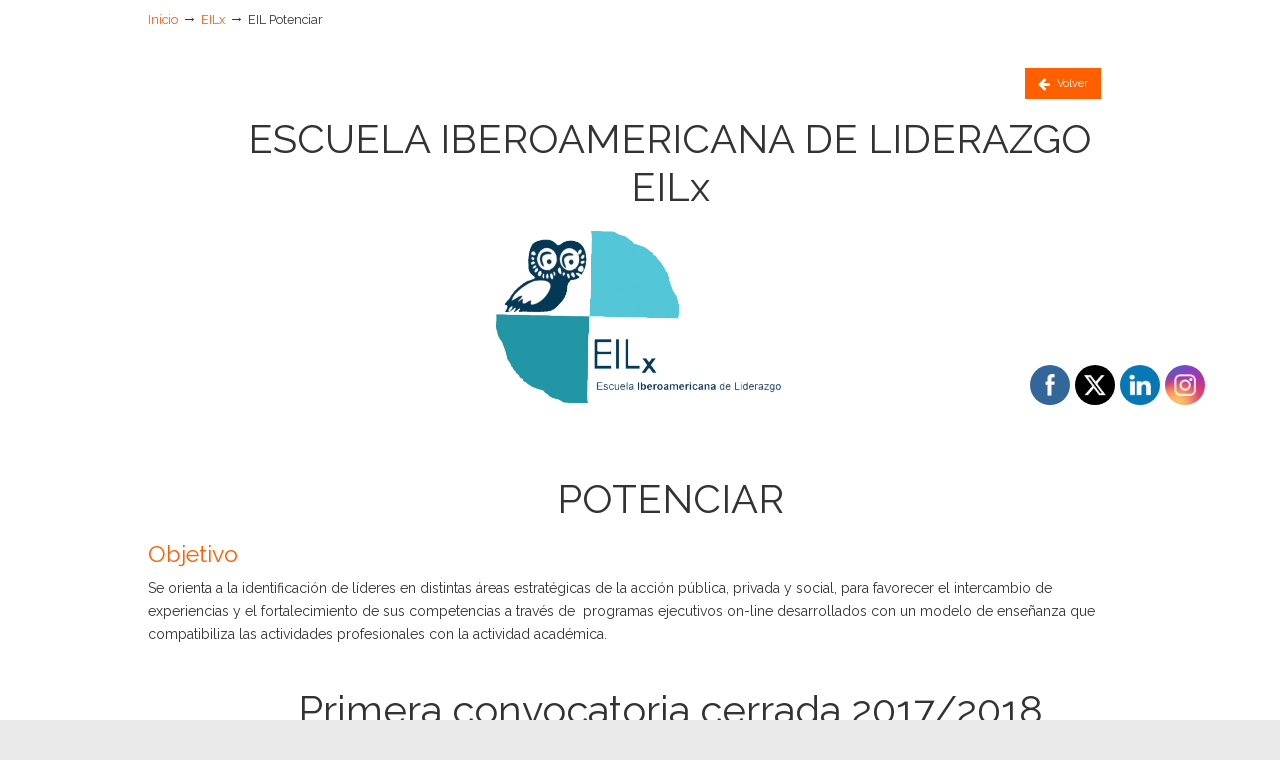

--- FILE ---
content_type: text/html; charset=UTF-8
request_url: https://goberna.org/eilx/potenciar/
body_size: 24064
content:
<!DOCTYPE html PUBLIC "-//W3C//DTD XHTML 1.0 Transitional//EN" "http://www.w3.org/TR/xhtml1/DTD/xhtml1-transitional.dtd">
<html xmlns="http://www.w3.org/1999/xhtml" lang="es" prefix="og: http://ogp.me/ns# og: http://ogp.me/ns#">

<head profile="http://gmpg.org/xfn/11">
<meta http-equiv="Content-Type" content="text/html; charset=UTF-8" />
<meta name="viewport" content="width=device-width, initial-scale=1.0, maximum-scale=1.0" />
<title>EIL Potenciar - Goberna</title>
<meta name='robots' content='max-image-preview:large' />

<meta property="og:title" content="EIL Potenciar" />
<meta property="og:description" content="&hellip;" />
<meta property="og:url" content="https://goberna.org/eilx/potenciar/" />
<meta property="og:type" content="article" />
<meta property="og:site_name" content="Goberna" />
<meta property="article:published_time" content="2017-09-19T10:18:45+00:00" />
<meta property="article:modified_time" content="2018-02-12T15:33:36+00:00" />
<meta property="og:updated_time" content="2018-02-12T15:33:36+00:00" />


<!-- This site is optimized with the Yoast SEO plugin v5.4 - https://yoast.com/wordpress/plugins/seo/ -->
<link rel="canonical" href="https://goberna.org/eilx/potenciar/" />
<meta property="og:locale" content="es_ES" />
<meta property="og:type" content="article" />
<meta property="og:title" content="EIL Potenciar - Goberna" />
<meta property="og:url" content="https://goberna.org/eilx/potenciar/" />
<meta property="og:site_name" content="Goberna" />
<meta property="article:publisher" content="https://www.facebook.com/gobernaAL/" />
<meta property="og:image" content="https://goberna.org/wp-content/uploads/sites/9/2017/09/logo-300x184.png" />
<meta property="og:image:secure_url" content="https://goberna.org/wp-content/uploads/sites/9/2017/09/logo-300x184.png" />
<meta name="twitter:card" content="summary" />
<meta name="twitter:title" content="EIL Potenciar - Goberna" />
<meta name="twitter:site" content="@goberna" />
<meta name="twitter:image" content="https://goberna.org/wp-content/uploads/sites/9/2017/09/logo-300x184.png" />
<meta name="twitter:creator" content="@goberna" />
<script type='application/ld+json'>{"@context":"http:\/\/schema.org","@type":"WebSite","@id":"#website","url":"https:\/\/goberna.org\/","name":"Goberna","potentialAction":{"@type":"SearchAction","target":"https:\/\/goberna.org\/?s={search_term_string}","query-input":"required name=search_term_string"}}</script>
<script type='application/ld+json'>{"@context":"http:\/\/schema.org","@type":"Organization","url":"https:\/\/goberna.org\/eilx\/potenciar\/","sameAs":["https:\/\/www.facebook.com\/gobernaAL\/","https:\/\/www.linkedin.com\/company-beta\/2706251\/","https:\/\/www.youtube.com\/channel\/UCU7Xr48AXP1nlbNnUAUw3PQ","https:\/\/twitter.com\/goberna"],"@id":"#organization","name":"Instituto Universitario de Investigaci\u00f3n Ortega y Gasset","logo":"https:\/\/goberna.org\/wp-content\/uploads\/2018\/02\/logo_FOMH_Recortad_grey.png"}</script>
<!-- / Yoast SEO plugin. -->

<link rel='dns-prefetch' href='//fonts.googleapis.com' />
<link rel="alternate" type="application/rss+xml" title="Goberna &raquo; Feed" href="https://goberna.org/feed/" />
<link rel="alternate" type="application/rss+xml" title="Goberna &raquo; Feed de los comentarios" href="https://goberna.org/comments/feed/" />
<script type="text/javascript">
/* <![CDATA[ */
window._wpemojiSettings = {"baseUrl":"https:\/\/s.w.org\/images\/core\/emoji\/14.0.0\/72x72\/","ext":".png","svgUrl":"https:\/\/s.w.org\/images\/core\/emoji\/14.0.0\/svg\/","svgExt":".svg","source":{"concatemoji":"https:\/\/goberna.org\/wp-includes\/js\/wp-emoji-release.min.js?ver=6.4.3"}};
/*! This file is auto-generated */
!function(i,n){var o,s,e;function c(e){try{var t={supportTests:e,timestamp:(new Date).valueOf()};sessionStorage.setItem(o,JSON.stringify(t))}catch(e){}}function p(e,t,n){e.clearRect(0,0,e.canvas.width,e.canvas.height),e.fillText(t,0,0);var t=new Uint32Array(e.getImageData(0,0,e.canvas.width,e.canvas.height).data),r=(e.clearRect(0,0,e.canvas.width,e.canvas.height),e.fillText(n,0,0),new Uint32Array(e.getImageData(0,0,e.canvas.width,e.canvas.height).data));return t.every(function(e,t){return e===r[t]})}function u(e,t,n){switch(t){case"flag":return n(e,"\ud83c\udff3\ufe0f\u200d\u26a7\ufe0f","\ud83c\udff3\ufe0f\u200b\u26a7\ufe0f")?!1:!n(e,"\ud83c\uddfa\ud83c\uddf3","\ud83c\uddfa\u200b\ud83c\uddf3")&&!n(e,"\ud83c\udff4\udb40\udc67\udb40\udc62\udb40\udc65\udb40\udc6e\udb40\udc67\udb40\udc7f","\ud83c\udff4\u200b\udb40\udc67\u200b\udb40\udc62\u200b\udb40\udc65\u200b\udb40\udc6e\u200b\udb40\udc67\u200b\udb40\udc7f");case"emoji":return!n(e,"\ud83e\udef1\ud83c\udffb\u200d\ud83e\udef2\ud83c\udfff","\ud83e\udef1\ud83c\udffb\u200b\ud83e\udef2\ud83c\udfff")}return!1}function f(e,t,n){var r="undefined"!=typeof WorkerGlobalScope&&self instanceof WorkerGlobalScope?new OffscreenCanvas(300,150):i.createElement("canvas"),a=r.getContext("2d",{willReadFrequently:!0}),o=(a.textBaseline="top",a.font="600 32px Arial",{});return e.forEach(function(e){o[e]=t(a,e,n)}),o}function t(e){var t=i.createElement("script");t.src=e,t.defer=!0,i.head.appendChild(t)}"undefined"!=typeof Promise&&(o="wpEmojiSettingsSupports",s=["flag","emoji"],n.supports={everything:!0,everythingExceptFlag:!0},e=new Promise(function(e){i.addEventListener("DOMContentLoaded",e,{once:!0})}),new Promise(function(t){var n=function(){try{var e=JSON.parse(sessionStorage.getItem(o));if("object"==typeof e&&"number"==typeof e.timestamp&&(new Date).valueOf()<e.timestamp+604800&&"object"==typeof e.supportTests)return e.supportTests}catch(e){}return null}();if(!n){if("undefined"!=typeof Worker&&"undefined"!=typeof OffscreenCanvas&&"undefined"!=typeof URL&&URL.createObjectURL&&"undefined"!=typeof Blob)try{var e="postMessage("+f.toString()+"("+[JSON.stringify(s),u.toString(),p.toString()].join(",")+"));",r=new Blob([e],{type:"text/javascript"}),a=new Worker(URL.createObjectURL(r),{name:"wpTestEmojiSupports"});return void(a.onmessage=function(e){c(n=e.data),a.terminate(),t(n)})}catch(e){}c(n=f(s,u,p))}t(n)}).then(function(e){for(var t in e)n.supports[t]=e[t],n.supports.everything=n.supports.everything&&n.supports[t],"flag"!==t&&(n.supports.everythingExceptFlag=n.supports.everythingExceptFlag&&n.supports[t]);n.supports.everythingExceptFlag=n.supports.everythingExceptFlag&&!n.supports.flag,n.DOMReady=!1,n.readyCallback=function(){n.DOMReady=!0}}).then(function(){return e}).then(function(){var e;n.supports.everything||(n.readyCallback(),(e=n.source||{}).concatemoji?t(e.concatemoji):e.wpemoji&&e.twemoji&&(t(e.twemoji),t(e.wpemoji)))}))}((window,document),window._wpemojiSettings);
/* ]]> */
</script>
<style id='wp-emoji-styles-inline-css' type='text/css'>

	img.wp-smiley, img.emoji {
		display: inline !important;
		border: none !important;
		box-shadow: none !important;
		height: 1em !important;
		width: 1em !important;
		margin: 0 0.07em !important;
		vertical-align: -0.1em !important;
		background: none !important;
		padding: 0 !important;
	}
</style>
<link rel='stylesheet' id='wp-block-library-css' href='https://goberna.org/wp-includes/css/dist/block-library/style.min.css?ver=6.4.3' type='text/css' media='all' />
<style id='joinchat-button-style-inline-css' type='text/css'>
.wp-block-joinchat-button{border:none!important;text-align:center}.wp-block-joinchat-button figure{display:table;margin:0 auto;padding:0}.wp-block-joinchat-button figcaption{font:normal normal 400 .6em/2em var(--wp--preset--font-family--system-font,sans-serif);margin:0;padding:0}.wp-block-joinchat-button .joinchat-button__qr{background-color:#fff;border:6px solid #25d366;border-radius:30px;box-sizing:content-box;display:block;height:200px;margin:auto;overflow:hidden;padding:10px;width:200px}.wp-block-joinchat-button .joinchat-button__qr canvas,.wp-block-joinchat-button .joinchat-button__qr img{display:block;margin:auto}.wp-block-joinchat-button .joinchat-button__link{align-items:center;background-color:#25d366;border:6px solid #25d366;border-radius:30px;display:inline-flex;flex-flow:row nowrap;justify-content:center;line-height:1.25em;margin:0 auto;text-decoration:none}.wp-block-joinchat-button .joinchat-button__link:before{background:transparent var(--joinchat-ico) no-repeat center;background-size:100%;content:"";display:block;height:1.5em;margin:-.75em .75em -.75em 0;width:1.5em}.wp-block-joinchat-button figure+.joinchat-button__link{margin-top:10px}@media (orientation:landscape)and (min-height:481px),(orientation:portrait)and (min-width:481px){.wp-block-joinchat-button.joinchat-button--qr-only figure+.joinchat-button__link{display:none}}@media (max-width:480px),(orientation:landscape)and (max-height:480px){.wp-block-joinchat-button figure{display:none}}

</style>
<style id='classic-theme-styles-inline-css' type='text/css'>
/*! This file is auto-generated */
.wp-block-button__link{color:#fff;background-color:#32373c;border-radius:9999px;box-shadow:none;text-decoration:none;padding:calc(.667em + 2px) calc(1.333em + 2px);font-size:1.125em}.wp-block-file__button{background:#32373c;color:#fff;text-decoration:none}
</style>
<style id='global-styles-inline-css' type='text/css'>
body{--wp--preset--color--black: #000000;--wp--preset--color--cyan-bluish-gray: #abb8c3;--wp--preset--color--white: #ffffff;--wp--preset--color--pale-pink: #f78da7;--wp--preset--color--vivid-red: #cf2e2e;--wp--preset--color--luminous-vivid-orange: #ff6900;--wp--preset--color--luminous-vivid-amber: #fcb900;--wp--preset--color--light-green-cyan: #7bdcb5;--wp--preset--color--vivid-green-cyan: #00d084;--wp--preset--color--pale-cyan-blue: #8ed1fc;--wp--preset--color--vivid-cyan-blue: #0693e3;--wp--preset--color--vivid-purple: #9b51e0;--wp--preset--gradient--vivid-cyan-blue-to-vivid-purple: linear-gradient(135deg,rgba(6,147,227,1) 0%,rgb(155,81,224) 100%);--wp--preset--gradient--light-green-cyan-to-vivid-green-cyan: linear-gradient(135deg,rgb(122,220,180) 0%,rgb(0,208,130) 100%);--wp--preset--gradient--luminous-vivid-amber-to-luminous-vivid-orange: linear-gradient(135deg,rgba(252,185,0,1) 0%,rgba(255,105,0,1) 100%);--wp--preset--gradient--luminous-vivid-orange-to-vivid-red: linear-gradient(135deg,rgba(255,105,0,1) 0%,rgb(207,46,46) 100%);--wp--preset--gradient--very-light-gray-to-cyan-bluish-gray: linear-gradient(135deg,rgb(238,238,238) 0%,rgb(169,184,195) 100%);--wp--preset--gradient--cool-to-warm-spectrum: linear-gradient(135deg,rgb(74,234,220) 0%,rgb(151,120,209) 20%,rgb(207,42,186) 40%,rgb(238,44,130) 60%,rgb(251,105,98) 80%,rgb(254,248,76) 100%);--wp--preset--gradient--blush-light-purple: linear-gradient(135deg,rgb(255,206,236) 0%,rgb(152,150,240) 100%);--wp--preset--gradient--blush-bordeaux: linear-gradient(135deg,rgb(254,205,165) 0%,rgb(254,45,45) 50%,rgb(107,0,62) 100%);--wp--preset--gradient--luminous-dusk: linear-gradient(135deg,rgb(255,203,112) 0%,rgb(199,81,192) 50%,rgb(65,88,208) 100%);--wp--preset--gradient--pale-ocean: linear-gradient(135deg,rgb(255,245,203) 0%,rgb(182,227,212) 50%,rgb(51,167,181) 100%);--wp--preset--gradient--electric-grass: linear-gradient(135deg,rgb(202,248,128) 0%,rgb(113,206,126) 100%);--wp--preset--gradient--midnight: linear-gradient(135deg,rgb(2,3,129) 0%,rgb(40,116,252) 100%);--wp--preset--font-size--small: 13px;--wp--preset--font-size--medium: 20px;--wp--preset--font-size--large: 36px;--wp--preset--font-size--x-large: 42px;--wp--preset--spacing--20: 0.44rem;--wp--preset--spacing--30: 0.67rem;--wp--preset--spacing--40: 1rem;--wp--preset--spacing--50: 1.5rem;--wp--preset--spacing--60: 2.25rem;--wp--preset--spacing--70: 3.38rem;--wp--preset--spacing--80: 5.06rem;--wp--preset--shadow--natural: 6px 6px 9px rgba(0, 0, 0, 0.2);--wp--preset--shadow--deep: 12px 12px 50px rgba(0, 0, 0, 0.4);--wp--preset--shadow--sharp: 6px 6px 0px rgba(0, 0, 0, 0.2);--wp--preset--shadow--outlined: 6px 6px 0px -3px rgba(255, 255, 255, 1), 6px 6px rgba(0, 0, 0, 1);--wp--preset--shadow--crisp: 6px 6px 0px rgba(0, 0, 0, 1);}:where(.is-layout-flex){gap: 0.5em;}:where(.is-layout-grid){gap: 0.5em;}body .is-layout-flow > .alignleft{float: left;margin-inline-start: 0;margin-inline-end: 2em;}body .is-layout-flow > .alignright{float: right;margin-inline-start: 2em;margin-inline-end: 0;}body .is-layout-flow > .aligncenter{margin-left: auto !important;margin-right: auto !important;}body .is-layout-constrained > .alignleft{float: left;margin-inline-start: 0;margin-inline-end: 2em;}body .is-layout-constrained > .alignright{float: right;margin-inline-start: 2em;margin-inline-end: 0;}body .is-layout-constrained > .aligncenter{margin-left: auto !important;margin-right: auto !important;}body .is-layout-constrained > :where(:not(.alignleft):not(.alignright):not(.alignfull)){max-width: var(--wp--style--global--content-size);margin-left: auto !important;margin-right: auto !important;}body .is-layout-constrained > .alignwide{max-width: var(--wp--style--global--wide-size);}body .is-layout-flex{display: flex;}body .is-layout-flex{flex-wrap: wrap;align-items: center;}body .is-layout-flex > *{margin: 0;}body .is-layout-grid{display: grid;}body .is-layout-grid > *{margin: 0;}:where(.wp-block-columns.is-layout-flex){gap: 2em;}:where(.wp-block-columns.is-layout-grid){gap: 2em;}:where(.wp-block-post-template.is-layout-flex){gap: 1.25em;}:where(.wp-block-post-template.is-layout-grid){gap: 1.25em;}.has-black-color{color: var(--wp--preset--color--black) !important;}.has-cyan-bluish-gray-color{color: var(--wp--preset--color--cyan-bluish-gray) !important;}.has-white-color{color: var(--wp--preset--color--white) !important;}.has-pale-pink-color{color: var(--wp--preset--color--pale-pink) !important;}.has-vivid-red-color{color: var(--wp--preset--color--vivid-red) !important;}.has-luminous-vivid-orange-color{color: var(--wp--preset--color--luminous-vivid-orange) !important;}.has-luminous-vivid-amber-color{color: var(--wp--preset--color--luminous-vivid-amber) !important;}.has-light-green-cyan-color{color: var(--wp--preset--color--light-green-cyan) !important;}.has-vivid-green-cyan-color{color: var(--wp--preset--color--vivid-green-cyan) !important;}.has-pale-cyan-blue-color{color: var(--wp--preset--color--pale-cyan-blue) !important;}.has-vivid-cyan-blue-color{color: var(--wp--preset--color--vivid-cyan-blue) !important;}.has-vivid-purple-color{color: var(--wp--preset--color--vivid-purple) !important;}.has-black-background-color{background-color: var(--wp--preset--color--black) !important;}.has-cyan-bluish-gray-background-color{background-color: var(--wp--preset--color--cyan-bluish-gray) !important;}.has-white-background-color{background-color: var(--wp--preset--color--white) !important;}.has-pale-pink-background-color{background-color: var(--wp--preset--color--pale-pink) !important;}.has-vivid-red-background-color{background-color: var(--wp--preset--color--vivid-red) !important;}.has-luminous-vivid-orange-background-color{background-color: var(--wp--preset--color--luminous-vivid-orange) !important;}.has-luminous-vivid-amber-background-color{background-color: var(--wp--preset--color--luminous-vivid-amber) !important;}.has-light-green-cyan-background-color{background-color: var(--wp--preset--color--light-green-cyan) !important;}.has-vivid-green-cyan-background-color{background-color: var(--wp--preset--color--vivid-green-cyan) !important;}.has-pale-cyan-blue-background-color{background-color: var(--wp--preset--color--pale-cyan-blue) !important;}.has-vivid-cyan-blue-background-color{background-color: var(--wp--preset--color--vivid-cyan-blue) !important;}.has-vivid-purple-background-color{background-color: var(--wp--preset--color--vivid-purple) !important;}.has-black-border-color{border-color: var(--wp--preset--color--black) !important;}.has-cyan-bluish-gray-border-color{border-color: var(--wp--preset--color--cyan-bluish-gray) !important;}.has-white-border-color{border-color: var(--wp--preset--color--white) !important;}.has-pale-pink-border-color{border-color: var(--wp--preset--color--pale-pink) !important;}.has-vivid-red-border-color{border-color: var(--wp--preset--color--vivid-red) !important;}.has-luminous-vivid-orange-border-color{border-color: var(--wp--preset--color--luminous-vivid-orange) !important;}.has-luminous-vivid-amber-border-color{border-color: var(--wp--preset--color--luminous-vivid-amber) !important;}.has-light-green-cyan-border-color{border-color: var(--wp--preset--color--light-green-cyan) !important;}.has-vivid-green-cyan-border-color{border-color: var(--wp--preset--color--vivid-green-cyan) !important;}.has-pale-cyan-blue-border-color{border-color: var(--wp--preset--color--pale-cyan-blue) !important;}.has-vivid-cyan-blue-border-color{border-color: var(--wp--preset--color--vivid-cyan-blue) !important;}.has-vivid-purple-border-color{border-color: var(--wp--preset--color--vivid-purple) !important;}.has-vivid-cyan-blue-to-vivid-purple-gradient-background{background: var(--wp--preset--gradient--vivid-cyan-blue-to-vivid-purple) !important;}.has-light-green-cyan-to-vivid-green-cyan-gradient-background{background: var(--wp--preset--gradient--light-green-cyan-to-vivid-green-cyan) !important;}.has-luminous-vivid-amber-to-luminous-vivid-orange-gradient-background{background: var(--wp--preset--gradient--luminous-vivid-amber-to-luminous-vivid-orange) !important;}.has-luminous-vivid-orange-to-vivid-red-gradient-background{background: var(--wp--preset--gradient--luminous-vivid-orange-to-vivid-red) !important;}.has-very-light-gray-to-cyan-bluish-gray-gradient-background{background: var(--wp--preset--gradient--very-light-gray-to-cyan-bluish-gray) !important;}.has-cool-to-warm-spectrum-gradient-background{background: var(--wp--preset--gradient--cool-to-warm-spectrum) !important;}.has-blush-light-purple-gradient-background{background: var(--wp--preset--gradient--blush-light-purple) !important;}.has-blush-bordeaux-gradient-background{background: var(--wp--preset--gradient--blush-bordeaux) !important;}.has-luminous-dusk-gradient-background{background: var(--wp--preset--gradient--luminous-dusk) !important;}.has-pale-ocean-gradient-background{background: var(--wp--preset--gradient--pale-ocean) !important;}.has-electric-grass-gradient-background{background: var(--wp--preset--gradient--electric-grass) !important;}.has-midnight-gradient-background{background: var(--wp--preset--gradient--midnight) !important;}.has-small-font-size{font-size: var(--wp--preset--font-size--small) !important;}.has-medium-font-size{font-size: var(--wp--preset--font-size--medium) !important;}.has-large-font-size{font-size: var(--wp--preset--font-size--large) !important;}.has-x-large-font-size{font-size: var(--wp--preset--font-size--x-large) !important;}
.wp-block-navigation a:where(:not(.wp-element-button)){color: inherit;}
:where(.wp-block-post-template.is-layout-flex){gap: 1.25em;}:where(.wp-block-post-template.is-layout-grid){gap: 1.25em;}
:where(.wp-block-columns.is-layout-flex){gap: 2em;}:where(.wp-block-columns.is-layout-grid){gap: 2em;}
.wp-block-pullquote{font-size: 1.5em;line-height: 1.6;}
</style>
<link rel='stylesheet' id='contact-form-7-css' href='https://goberna.org/wp-content/plugins/contact-form-7/includes/css/styles.css?ver=4.9.2' type='text/css' media='all' />
<link rel='stylesheet' id='cookie-notice-front-css' href='https://goberna.org/wp-content/plugins/cookie-notice/css/front.min.css?ver=6.4.3' type='text/css' media='all' />
<link rel='stylesheet' id='imtst_style_vc-css' href='https://goberna.org/wp-content/plugins/indeed-my-testimonials-vc/files/css/style.css?ver=6.4.3' type='text/css' media='all' />
<link rel='stylesheet' id='imtst_owl_carousel_vc-css' href='https://goberna.org/wp-content/plugins/indeed-my-testimonials-vc/files/css/owl.carousel.css?ver=6.4.3' type='text/css' media='all' />
<link rel='stylesheet' id='imtst_font-awesome-css' href='https://goberna.org/wp-content/plugins/indeed-my-testimonials-vc/files/css/font-awesome.min.css?ver=6.4.3' type='text/css' media='all' />
<link rel='stylesheet' id='cf7md_roboto-css' href='//fonts.googleapis.com/css?family=Roboto:400,500' type='text/css' media='all' />
<link rel='stylesheet' id='cf7-material-design-css' href='https://goberna.org/wp-content/plugins/material-design-for-contact-form-7/public/../assets/css/cf7-material-design.css?ver=6.4.3' type='text/css' media='all' />
<link rel='stylesheet' id='rs-plugin-settings-css' href='https://goberna.org/wp-content/plugins/revslider/public/assets/css/settings.css?ver=5.4.3.1' type='text/css' media='all' />
<style id='rs-plugin-settings-inline-css' type='text/css'>
#rs-demo-id {}
</style>
<link rel='stylesheet' id='SFSImainCss-css' href='https://goberna.org/wp-content/plugins/ultimate-social-media-icons/css/sfsi-style.css?ver=2.9.1' type='text/css' media='all' />
<link rel='stylesheet' id='woocommerce-layout-css' href='https://goberna.org/wp-content/plugins/woocommerce/assets/css/woocommerce-layout.css?ver=3.2.6' type='text/css' media='all' />
<link rel='stylesheet' id='woocommerce-smallscreen-css' href='https://goberna.org/wp-content/plugins/woocommerce/assets/css/woocommerce-smallscreen.css?ver=3.2.6' type='text/css' media='only screen and (max-width: 768px)' />
<link rel='stylesheet' id='woocommerce-general-css' href='https://goberna.org/wp-content/plugins/woocommerce/assets/css/woocommerce.css?ver=3.2.6' type='text/css' media='all' />
<link rel='stylesheet' id='u-design-google-fonts-css' href='//fonts.googleapis.com/css?family=Raleway%3Aregular&#038;subset=latin' type='text/css' media='all' />
<link rel='stylesheet' id='u-design-reset-css' href='https://goberna.org/wp-content/themes/u-design/styles/common-css/reset.css?ver=1.0' type='text/css' media='screen' />
<link rel='stylesheet' id='u-design-text-css' href='https://goberna.org/wp-content/themes/u-design/styles/style1/css/text.css?ver=1.0' type='text/css' media='screen' />
<link rel='stylesheet' id='u-design-grid-960-css' href='https://goberna.org/wp-content/themes/u-design/styles/common-css/960.css?ver=1.0' type='text/css' media='screen' />
<link rel='stylesheet' id='u-design-superfish_menu-css' href='https://goberna.org/wp-content/themes/u-design/scripts/superfish-menu/css/superfish.css?ver=1.7.2' type='text/css' media='screen' />
<link rel='stylesheet' id='u-design-pretty_photo-css' href='https://goberna.org/wp-content/themes/u-design/scripts/prettyPhoto/css/prettyPhoto.css?ver=3.1.6' type='text/css' media='screen' />
<link rel='stylesheet' id='u-design-font-awesome-css' href='https://goberna.org/wp-content/themes/u-design/styles/common-css/font-awesome/css/font-awesome.min.css?ver=2.12.3' type='text/css' media='screen' />
<link rel='stylesheet' id='u-design-style-css' href='https://goberna.org/wp-content/themes/u-design/styles/style1/css/style.css?ver=2.12.3' type='text/css' media='screen' />
<link rel='stylesheet' id='u-design-custom-style-css' href='https://goberna.org/wp-content/themes/u-design/styles/custom/custom_style.css?ver=2.12.3.1571228998' type='text/css' media='screen' />
<link rel='stylesheet' id='u-design-responsive-css' href='https://goberna.org/wp-content/themes/u-design/styles/common-css/responsive.css?ver=2.12.3' type='text/css' media='screen' />
<link rel='stylesheet' id='u-design-fluid-css' href='https://goberna.org/wp-content/themes/u-design/styles/common-css/fluid.css?ver=2.12.3' type='text/css' media='screen' />
<!--[if lte IE 9]>
<link rel='stylesheet' id='u-design-ie9-css' href='https://goberna.org/wp-content/themes/u-design/styles/common-css/ie-all.css?ver=2.12.3' type='text/css' media='screen' />
<![endif]-->
<!--[if lte IE 7]>
<link rel='stylesheet' id='u-design-ie7-css' href='https://goberna.org/wp-content/themes/u-design/styles/common-css/ie6-7.css?ver=2.12.3' type='text/css' media='screen' />
<![endif]-->
<link rel='stylesheet' id='easy-social-share-buttons-css' href='https://goberna.org/wp-content/plugins/easy-social-share-buttons3/assets/css/easy-social-share-buttons.min.css?ver=4.1' type='text/css' media='all' />
<link rel='stylesheet' id='joinchat-css' href='https://goberna.org/wp-content/plugins/creame-whatsapp-me/public/css/joinchat.min.css?ver=5.1.5' type='text/css' media='all' />
<link rel='stylesheet' id='js_composer_front-css' href='https://goberna.org/wp-content/plugins/js_composer/assets/css/js_composer.min.css?ver=5.1.1' type='text/css' media='all' />
<link rel='stylesheet' id='js_composer_custom_css-css' href='//goberna.org/wp-content/uploads/js_composer/custom.css?ver=5.1.1' type='text/css' media='all' />
<script type="text/javascript" src="https://goberna.org/wp-includes/js/jquery/jquery.min.js?ver=3.7.1" id="jquery-core-js"></script>
<script type="text/javascript" src="https://goberna.org/wp-includes/js/jquery/jquery-migrate.min.js?ver=3.4.1" id="jquery-migrate-js"></script>
<script type="text/javascript" id="cookie-notice-front-js-extra">
/* <![CDATA[ */
var cnArgs = {"ajaxurl":"https:\/\/goberna.org\/wp-admin\/admin-ajax.php","hideEffect":"fade","onScroll":"no","onScrollOffset":"100","cookieName":"cookie_notice_accepted","cookieValue":"TRUE","cookieTime":"2592000","cookiePath":"\/","cookieDomain":"","redirection":"","cache":""};
/* ]]> */
</script>
<script type="text/javascript" src="https://goberna.org/wp-content/plugins/cookie-notice/js/front.min.js?ver=1.2.41" id="cookie-notice-front-js"></script>
<script type="text/javascript" src="https://goberna.org/wp-content/plugins/indeed-my-testimonials-vc/files/js/owl.carousel.js" id="imtst_owl_carousel_js-js"></script>
<script type="text/javascript" src="https://goberna.org/wp-content/plugins/indeed-my-testimonials-vc/files/js/front_end.js" id="imtst_front_end_testimonials_js-js"></script>
<script type="text/javascript" src="https://goberna.org/wp-content/plugins/indeed-my-testimonials-vc/files/js/isotope.pkgd.min.js" id="imtst_isotope_pkgd_min_vc-js"></script>
<script type="text/javascript" src="https://goberna.org/wp-content/plugins/revslider/public/assets/js/jquery.themepunch.tools.min.js?ver=5.4.3.1" id="tp-tools-js"></script>
<script type="text/javascript" src="https://goberna.org/wp-content/plugins/revslider/public/assets/js/jquery.themepunch.revolution.min.js?ver=5.4.3.1" id="revmin-js"></script>
<script type="text/javascript" id="wc-add-to-cart-js-extra">
/* <![CDATA[ */
var wc_add_to_cart_params = {"ajax_url":"https:\/\/goberna.org\/wp-admin\/admin-ajax.php","wc_ajax_url":"https:\/\/goberna.org\/?wc-ajax=%%endpoint%%","i18n_view_cart":"Ver carrito","cart_url":"https:\/\/goberna.org","is_cart":"","cart_redirect_after_add":"no"};
/* ]]> */
</script>
<script type="text/javascript" src="https://goberna.org/wp-content/plugins/woocommerce/assets/js/frontend/add-to-cart.min.js?ver=3.2.6" id="wc-add-to-cart-js"></script>
<script type="text/javascript" src="https://goberna.org/wp-content/plugins/js_composer/assets/js/vendors/woocommerce-add-to-cart.js?ver=5.1.1" id="vc_woocommerce-add-to-cart-js-js"></script>
<!--[if lt IE 9]>
<script type="text/javascript" src="https://goberna.org/wp-content/themes/u-design/scripts/respond.min.js?ver=1.4.2" id="u-design-respond-js"></script>
<![endif]-->
<link rel="https://api.w.org/" href="https://goberna.org/wp-json/" /><link rel="alternate" type="application/json" href="https://goberna.org/wp-json/wp/v2/pages/1587" /><link rel="EditURI" type="application/rsd+xml" title="RSD" href="https://goberna.org/xmlrpc.php?rsd" />
<link rel='shortlink' href='https://goberna.org/?p=1587' />
<link rel="alternate" type="application/json+oembed" href="https://goberna.org/wp-json/oembed/1.0/embed?url=https%3A%2F%2Fgoberna.org%2Feilx%2Fpotenciar%2F" />
<link rel="alternate" type="text/xml+oembed" href="https://goberna.org/wp-json/oembed/1.0/embed?url=https%3A%2F%2Fgoberna.org%2Feilx%2Fpotenciar%2F&#038;format=xml" />
<meta name="follow.[base64]" content="wKzwvtwBb5lbBN9urJJz"/>	<noscript><style>.woocommerce-product-gallery{ opacity: 1 !important; }</style></noscript>
	
<script type="text/javascript">var essb_settings = {"ajax_url":"https:\/\/goberna.org\/wp-admin\/admin-ajax.php","essb3_nonce":"188b2125bd","essb3_plugin_url":"https:\/\/goberna.org\/wp-content\/plugins\/easy-social-share-buttons3","essb3_facebook_total":true,"essb3_admin_ajax":false,"essb3_internal_counter":false,"essb3_stats":false,"essb3_ga":false,"essb3_ga_mode":"simple","essb3_counter_button_min":0,"essb3_counter_total_min":0,"blog_url":"https:\/\/goberna.org\/","ajax_type":"wp","essb3_postfloat_stay":false,"essb3_no_counter_mailprint":false,"essb3_single_ajax":false,"twitter_counter":"self","post_id":1587};</script><meta name="generator" content="Powered by Visual Composer - drag and drop page builder for WordPress."/>
<!--[if lte IE 9]><link rel="stylesheet" type="text/css" href="https://goberna.org/wp-content/plugins/js_composer/assets/css/vc_lte_ie9.min.css" media="screen"><![endif]--><meta name="generator" content="Powered by Slider Revolution 5.4.3.1 - responsive, Mobile-Friendly Slider Plugin for WordPress with comfortable drag and drop interface." />
<link rel="pingback" href="https://goberna.org/xmlrpc.php" />
<link rel="icon" href="https://goberna.org/wp-content/uploads/2017/10/favicon_goberna.jpg" sizes="32x32" />
<link rel="icon" href="https://goberna.org/wp-content/uploads/2017/10/favicon_goberna.jpg" sizes="192x192" />
<link rel="apple-touch-icon" href="https://goberna.org/wp-content/uploads/2017/10/favicon_goberna.jpg" />
<meta name="msapplication-TileImage" content="https://goberna.org/wp-content/uploads/2017/10/favicon_goberna.jpg" />
<script type="text/javascript">function setREVStartSize(e){
				try{ var i=jQuery(window).width(),t=9999,r=0,n=0,l=0,f=0,s=0,h=0;					
					if(e.responsiveLevels&&(jQuery.each(e.responsiveLevels,function(e,f){f>i&&(t=r=f,l=e),i>f&&f>r&&(r=f,n=e)}),t>r&&(l=n)),f=e.gridheight[l]||e.gridheight[0]||e.gridheight,s=e.gridwidth[l]||e.gridwidth[0]||e.gridwidth,h=i/s,h=h>1?1:h,f=Math.round(h*f),"fullscreen"==e.sliderLayout){var u=(e.c.width(),jQuery(window).height());if(void 0!=e.fullScreenOffsetContainer){var c=e.fullScreenOffsetContainer.split(",");if (c) jQuery.each(c,function(e,i){u=jQuery(i).length>0?u-jQuery(i).outerHeight(!0):u}),e.fullScreenOffset.split("%").length>1&&void 0!=e.fullScreenOffset&&e.fullScreenOffset.length>0?u-=jQuery(window).height()*parseInt(e.fullScreenOffset,0)/100:void 0!=e.fullScreenOffset&&e.fullScreenOffset.length>0&&(u-=parseInt(e.fullScreenOffset,0))}f=u}else void 0!=e.minHeight&&f<e.minHeight&&(f=e.minHeight);e.c.closest(".rev_slider_wrapper").css({height:f})					
				}catch(d){console.log("Failure at Presize of Slider:"+d)}
			};</script>
		<style type="text/css" id="wp-custom-css">
			/*
Puedes añadir tu propio CSS aquí.

Haz clic en el icono de ayuda de arriba para averiguar más.
*/

#secondary-navigation-bar-content ul, #secondary-navigation-bar-content a{
	color:white!important;
} 
/* Forzar logo completamente a la izquierda */
#logo {
    margin-left: 0 !important;
    padding-left: 0 !important;
    text-align: left !important;
}
		</style>
		<style type="text/css" data-type="vc_shortcodes-custom-css">.vc_custom_1507107188870{margin-top: 1px !important;margin-bottom: 1px !important;}.vc_custom_1507303102197{margin-top: 1px !important;margin-bottom: 1px !important;}.vc_custom_1507105685383{margin-bottom: 10px !important;}.vc_custom_1516973924840{margin-bottom: 10px !important;}.vc_custom_1514379546271{margin-top: 15px !important;}.vc_custom_1516975299523{margin-left: 250px !important;}.vc_custom_1508935525635{margin-left: 250px !important;}.vc_custom_1514379573188{margin-left: 250px !important;}.vc_custom_1516975319583{margin-right: 250px !important;}.vc_custom_1508936040831{margin-right: 250px !important;}.vc_custom_1514379588864{margin-right: 250px !important;}.vc_custom_1508936073710{margin-left: 0px !important;}.vc_custom_1514379598631{margin-left: 0px !important;}.vc_custom_1508936090168{margin-right: 0px !important;}.vc_custom_1512995950630{margin-left: 200px !important;}.vc_custom_1507030723951{margin-left: 200px !important;}.vc_custom_1507725423426{margin-left: 200px !important;}.vc_custom_1513935032325{margin-left: 200px !important;}.vc_custom_1513935173834{margin-left: 200px !important;}.vc_custom_1508602131315{margin-top: 50px !important;}.vc_custom_1507295015314{padding-right: 50px !important;}.vc_custom_1513268212628{padding-left: 50px !important;}.vc_custom_1507305671044{padding-right: 50px !important;}</style><noscript><style type="text/css"> .wpb_animate_when_almost_visible { opacity: 1; }</style></noscript>


<script>
  (function(i,s,o,g,r,a,m){i['GoogleAnalyticsObject']=r;i[r]=i[r]||function(){
  (i[r].q=i[r].q||[]).push(arguments)},i[r].l=1*new Date();a=s.createElement(o),
  m=s.getElementsByTagName(o)[0];a.async=1;a.src=g;m.parentNode.insertBefore(a,m)
  })(window,document,'script','https://www.google-analytics.com/analytics.js','ga');

  ga('create', 'UA-106123306-1', 'auto');
  ga('send', 'pageview');

</script>

<!-- Global site tag (gtag.js) - Google Analytics -->
<script async src="https://www.googletagmanager.com/gtag/js?id=UA-115393728-2"></script>
<script>
  window.dataLayer = window.dataLayer || [];
  function gtag(){dataLayer.push(arguments);}
  gtag('js', new Date());

  gtag('config', 'UA-115393728-2');
</script>

</head>
<body   class="page-template page-template-page-FullWidth page-template-page-FullWidth-php page page-id-1587 page-child parent-pageid-1543 u-design-responsive-on u-design-menu-auto-arrows-on  u-design-fixed-menu-on sfsi_actvite_theme_flat wpb-js-composer js-comp-ver-5.1.1 vc_responsive no_title_section">
    
    <div id="wrapper-1">
	<div class="clear"></div>
        
        <div id="sticky-menu-alias"></div>
	<div class="clear"></div>         <div id="page-custom-header">
            <img id="custom-header-img" src="https://goberna.org/wp-content/uploads/2017/09/portada_potenciar.jpg" srcset="https://goberna.org/wp-content/uploads/2017/09/portada_potenciar.jpg 1920w, https://goberna.org/wp-content/uploads/2017/09/portada_potenciar-300x63.jpg 300w, https://goberna.org/wp-content/uploads/2017/09/portada_potenciar-768x160.jpg 768w, https://goberna.org/wp-content/uploads/2017/09/portada_potenciar-1024x213.jpg 1024w" sizes="(max-width: 720px) 100vw, (max-width: 960px) 100vw, 1920px" width="1920" height="400" alt="" class="alignnone size-full" />          

            <script type="text/javascript">jQuery('#custom-header-img').fadeIn( 1200 );</script>

        </div>
        <div class="clear"></div>
        <a id="sticky-menu-logo" href="https://goberna.org" title="Goberna"><img height="40" src="https://goberna.org/wp-content/uploads/sites/9/2017/06/logo_nuevo.png" alt="logo" /></a>
        

                <div id="page-content-title">
                    <div id="page-content-header" class="container_24">
              
                        <div id="page-title">
                                <h1 class="pagetitle">EIL Potenciar</h1>
                        </div>
                        <!-- end page-title --> 
                    </div>
                    <!-- end page-content-header -->
                </div>
                <!-- end page-content-title -->
                <div class="clear"></div>
	    <div id="page-content">
<div id="breadcrumbs-container" class="container_24"><p class="breadcrumbs"><a href="https://goberna.org">Inicio</a><span class="breadarrow"> &rarr; </span><a href="https://goberna.org/eilx/">EILx</a><span class="breadarrow"> &rarr; </span><span class='current_crumb'>EIL Potenciar </span></p></div>
<div id="content-container" class="container_24">
    <div id="main-content" class="grid_24">
	<div class="main-content-padding">
		<div class="post-1587 page type-page status-publish hentry" id="post-1587">
		    <div class="entry">
<div class="vc_row wpb_row vc_row-fluid"><div class="wpb_column vc_column_container vc_col-sm-10"><div class="vc_column-inner "><div class="wpb_wrapper"><div class="vc_empty_space  vc_custom_1507107188870"   style="height: 1px" ><span class="vc_empty_space_inner"></span></div>
</div></div></div><div class="wpb_column vc_column_container vc_col-sm-2"><div class="vc_column-inner "><div class="wpb_wrapper"><div class="vc_btn3-container vc_btn3-left vc_custom_1507303102197" >
	<a class="vc_general vc_btn3 vc_btn3-size-xs vc_btn3-shape-square vc_btn3-style-flat vc_btn3-icon-left vc_btn3-color-grey" href="https://goberna.org/eilx/" title=""><i class="vc_btn3-icon fa fa-arrow-left"></i> Volver</a></div>
</div></div></div></div><div class="vc_row wpb_row vc_row-fluid"><div class="wpb_column vc_column_container vc_col-sm-12"><div class="vc_column-inner "><div class="wpb_wrapper"><h1 style="font-size: 40px;text-align: center" class="vc_custom_heading h1_gd" >ESCUELA IBEROAMERICANA DE LIDERAZGO EILx</h1></div></div></div></div><div class="vc_row wpb_row vc_row-fluid"><div class="wpb_column vc_column_container vc_col-sm-12"><div class="vc_column-inner "><div class="wpb_wrapper">
	<div class="wpb_text_column wpb_content_element " >
		<div class="wpb_wrapper">
			<p><img fetchpriority="high" decoding="async" class="size-medium wp-image-1500 aligncenter" src="https://goberna.org/wp-content/uploads/sites/9/2017/09/logo-300x184.png" alt="" width="300" height="184" srcset="https://goberna.org/wp-content/uploads/2017/09/logo-300x184.png 300w, https://goberna.org/wp-content/uploads/2017/09/logo.png 627w" sizes="(max-width: 300px) 100vw, 300px" /></p>

		</div>
	</div>
</div></div></div></div><div class="vc_row wpb_row vc_row-fluid"><div class="wpb_column vc_column_container vc_col-sm-12"><div class="vc_column-inner "><div class="wpb_wrapper"><h1 style="font-size: 40px;text-align: center" class="vc_custom_heading h1_gd vc_custom_1507105685383" >POTENCIAR</h1>
	<div class="wpb_text_column wpb_content_element " >
		<div class="wpb_wrapper">
			<h2 style="text-align: left;color: #ff5f00">Objetivo</h2>
<p>Se orienta a la identificación de líderes en distintas áreas estratégicas de la acción pública, privada y social, para favorecer el intercambio de experiencias y el fortalecimiento de sus competencias a través de  programas ejecutivos on-line desarrollados con un modelo de enseñanza que compatibiliza las actividades profesionales con la actividad académica.</p>

		</div>
	</div>
<h1 style="font-size: 40px;text-align: center" class="vc_custom_heading h1_gd vc_custom_1516973924840" >Primera convocatoria cerrada 2017/2018</h1>
	<div class="wpb_text_column wpb_content_element " >
		<div class="wpb_wrapper">
			<p>Para la primera convocatoria –cerrada el 8 de enero de 2018- postularon cerca de 1000 candidatos de los 22 países que conforman la región iberoamericana, siendo seleccionados 250 líderes y lideresas para participar en los 5 programas ejecutivos en la modalidad online con una beca del 100% de la matrícula. La selección cumplió con los criterios de paridad de género y representatividad de todos los países.</p>

		</div>
	</div>
</div></div></div></div><div class="vc_row wpb_row vc_row-fluid"><div class="wpb_column vc_column_container vc_col-sm-12"><div class="vc_column-inner "><div class="wpb_wrapper"><h2 style="text-align: center" class="vc_custom_heading" >DIPLOMADOS ON LINE</h2><div class="vc_separator wpb_content_element vc_separator_align_center vc_sep_width_100 vc_sep_pos_align_center vc_separator_no_text vc_sep_color_grey" ><span class="vc_sep_holder vc_sep_holder_l"><span  class="vc_sep_line"></span></span><span class="vc_sep_holder vc_sep_holder_r"><span  class="vc_sep_line"></span></span>
</div></div></div></div></div><div class="vc_row wpb_row vc_row-fluid"><div class="wpb_column vc_column_container vc_col-sm-4"><div class="vc_column-inner "><div class="wpb_wrapper">
	<div  class="wpb_single_image wpb_content_element vc_align_center">
		
		<figure class="wpb_wrapper vc_figure">
			<a href="https://goberna.org/formacion/escuela-iberoamericana-liderazgo-eilx/nuevas-formas-de-liderazgo-y-transformacion-politica/" target="_blank" class="vc_single_image-wrapper   vc_box_border_grey"><img decoding="async" width="300" height="200" src="https://goberna.org/wp-content/uploads/2017/09/politics-2361943_1920-1-300x200.jpg" class="vc_single_image-img attachment-medium" alt="" srcset="https://goberna.org/wp-content/uploads/2017/09/politics-2361943_1920-1-300x200.jpg 300w, https://goberna.org/wp-content/uploads/2017/09/politics-2361943_1920-1-768x512.jpg 768w, https://goberna.org/wp-content/uploads/2017/09/politics-2361943_1920-1-1024x683.jpg 1024w, https://goberna.org/wp-content/uploads/2017/09/politics-2361943_1920-1.jpg 1920w" sizes="(max-width: 300px) 100vw, 300px" /></a>
		</figure>
	</div>
<h2 style="font-size: 20px;text-align: center" class="vc_custom_heading" ><a href="https://goberna.org/eilx/potenciar/nuevas-formas-liderazgo-transformacion-politica/">Nuevas formas de liderazgo y transformación política</a></h2><div class="vc_btn3-container vc_btn3-center vc_custom_1514379546271" >
	<a class="vc_general vc_btn3 vc_btn3-size-md vc_btn3-shape-square vc_btn3-style-flat vc_btn3-color-grey" href="https://goberna.org/formacion/escuela-iberoamericana-liderazgo-eilx/nuevas-formas-de-liderazgo-y-transformacion-politica/" title="" target="_blank">Mas Información</a></div>
</div></div></div><div class="wpb_column vc_column_container vc_col-sm-4"><div class="vc_column-inner "><div class="wpb_wrapper">
	<div  class="wpb_single_image wpb_content_element vc_align_center">
		
		<figure class="wpb_wrapper vc_figure">
			<a href="https://goberna.org/formacion/escuela-iberoamericana-liderazgo-eilx/liderazgo-digital-e-innovacion/" target="_blank" class="vc_single_image-wrapper   vc_box_border_grey"><img decoding="async" width="300" height="200" src="https://goberna.org/wp-content/uploads/2017/09/4-300x200.jpg" class="vc_single_image-img attachment-medium" alt="" srcset="https://goberna.org/wp-content/uploads/2017/09/4-300x200.jpg 300w, https://goberna.org/wp-content/uploads/2017/09/4-768x512.jpg 768w, https://goberna.org/wp-content/uploads/2017/09/4-1024x682.jpg 1024w, https://goberna.org/wp-content/uploads/2017/09/4.jpg 1698w" sizes="(max-width: 300px) 100vw, 300px" /></a>
		</figure>
	</div>
<h2 style="font-size: 20px;text-align: center" class="vc_custom_heading" ><a href="https://goberna.org/eilx/potenciar/liderazgo-digital-e-innovacion/">Liderazgo digital e innovación</a></h2><div class="vc_btn3-container vc_btn3-center" >
	<a class="vc_general vc_btn3 vc_btn3-size-md vc_btn3-shape-square vc_btn3-style-flat vc_btn3-color-grey" href="https://goberna.org/formacion/escuela-iberoamericana-liderazgo-eilx/liderazgo-digital-e-innovacion/" title="" target="_blank">Mas Información</a></div>
</div></div></div><div class="wpb_column vc_column_container vc_col-sm-4"><div class="vc_column-inner "><div class="wpb_wrapper">
	<div  class="wpb_single_image wpb_content_element vc_align_center">
		
		<figure class="wpb_wrapper vc_figure">
			<a href="https://goberna.org/formacion/escuela-iberoamericana-liderazgo-eilx/transparencia-y-seguridad-juridica/" target="_blank" class="vc_single_image-wrapper   vc_box_border_grey"><img loading="lazy" decoding="async" width="300" height="200" src="https://goberna.org/wp-content/uploads/2017/09/frozen-bubble-1943224_1920-300x200.jpg" class="vc_single_image-img attachment-medium" alt="" srcset="https://goberna.org/wp-content/uploads/2017/09/frozen-bubble-1943224_1920-300x200.jpg 300w, https://goberna.org/wp-content/uploads/2017/09/frozen-bubble-1943224_1920-768x512.jpg 768w, https://goberna.org/wp-content/uploads/2017/09/frozen-bubble-1943224_1920-1024x683.jpg 1024w, https://goberna.org/wp-content/uploads/2017/09/frozen-bubble-1943224_1920.jpg 1920w" sizes="(max-width: 300px) 100vw, 300px" /></a>
		</figure>
	</div>
<h2 style="font-size: 20px;text-align: center" class="vc_custom_heading" ><a href="https://goberna.org/eilx/potenciar/transparencia-seguridad-juridica/">Transparencia y seguridad jurídica</a></h2><div class="vc_btn3-container vc_btn3-center" >
	<a class="vc_general vc_btn3 vc_btn3-size-md vc_btn3-shape-square vc_btn3-style-flat vc_btn3-color-grey" href="https://goberna.org/formacion/escuela-iberoamericana-liderazgo-eilx/transparencia-y-seguridad-juridica/" title="" target="_blank">Mas Información</a></div>
</div></div></div></div><div class="vc_row wpb_row vc_row-fluid"><div class="wpb_column vc_column_container vc_col-sm-12"><div class="vc_column-inner "><div class="wpb_wrapper"><div class="vc_empty_space"   style="height: 35px" ><span class="vc_empty_space_inner"></span></div>
</div></div></div></div><div class="vc_row wpb_row vc_row-fluid"><div class="wpb_column vc_column_container vc_col-sm-6 vc_hidden-md vc_hidden-sm vc_hidden-xs"><div class="vc_column-inner "><div class="wpb_wrapper">
	<div  class="wpb_single_image wpb_content_element vc_align_center  vc_custom_1516975299523">
		
		<figure class="wpb_wrapper vc_figure">
			<a href="https://goberna.org/formacion/escuela-iberoamericana-liderazgo-eilx/liderazgo-local-y-gobernanza-territorial/" target="_blank" class="vc_single_image-wrapper   vc_box_border_grey"><img loading="lazy" decoding="async" width="300" height="200" src="https://goberna.org/wp-content/uploads/2017/09/7_Foto_SEGIB-300x200.jpg" class="vc_single_image-img attachment-medium" alt="" srcset="https://goberna.org/wp-content/uploads/2017/09/7_Foto_SEGIB-300x200.jpg 300w, https://goberna.org/wp-content/uploads/2017/09/7_Foto_SEGIB.jpg 600w" sizes="(max-width: 300px) 100vw, 300px" /></a>
		</figure>
	</div>
<h2 style="font-size: 20px;text-align: center" class="vc_custom_heading vc_custom_1508935525635" ><a href="https://goberna.org/eilx/potenciar/liderazgo-local-gobernanza-territorial/">Liderazgo local y gobernanza territorial</a></h2><div class="vc_btn3-container vc_btn3-center vc_custom_1514379573188" >
	<a class="vc_general vc_btn3 vc_btn3-size-md vc_btn3-shape-square vc_btn3-style-flat vc_btn3-color-grey" href="https://goberna.org/formacion/escuela-iberoamericana-liderazgo-eilx/liderazgo-local-y-gobernanza-territorial/" title="" target="_blank">Mas Información</a></div>
</div></div></div><div class="wpb_column vc_column_container vc_col-sm-6 vc_hidden-md vc_hidden-sm vc_hidden-xs"><div class="vc_column-inner "><div class="wpb_wrapper">
	<div  class="wpb_single_image wpb_content_element vc_align_center  vc_custom_1516975319583">
		
		<figure class="wpb_wrapper vc_figure">
			<a href="https://goberna.org/formacion/escuela-iberoamericana-liderazgo-eilx/liderazgo-y-desarrollo-sostenible-ods/" target="_blank" class="vc_single_image-wrapper   vc_box_border_grey"><img loading="lazy" decoding="async" width="300" height="200" src="https://goberna.org/wp-content/uploads/2017/09/ODS-1-300x200.jpg" class="vc_single_image-img attachment-medium" alt="" srcset="https://goberna.org/wp-content/uploads/2017/09/ODS-1-300x200.jpg 300w, https://goberna.org/wp-content/uploads/2017/09/ODS-1-768x512.jpg 768w, https://goberna.org/wp-content/uploads/2017/09/ODS-1-1024x682.jpg 1024w, https://goberna.org/wp-content/uploads/2017/09/ODS-1.jpg 1698w" sizes="(max-width: 300px) 100vw, 300px" /></a>
		</figure>
	</div>
<h2 style="font-size: 20px;text-align: center" class="vc_custom_heading vc_custom_1508936040831" ><a href="https://goberna.org/eilx/potenciar/liderazgo-desarrollo-sostenible-ods/">Liderazgo y desarrollo sostenible-ODS</a></h2><div class="vc_btn3-container vc_btn3-center vc_custom_1514379588864" >
	<a class="vc_general vc_btn3 vc_btn3-size-md vc_btn3-shape-square vc_btn3-style-flat vc_btn3-color-grey" href="https://goberna.org/formacion/escuela-iberoamericana-liderazgo-eilx/liderazgo-y-desarrollo-sostenible-ods/" title="" target="_blank">Mas Información</a></div>
</div></div></div></div><div class="vc_row wpb_row vc_row-fluid"><div class="wpb_column vc_column_container vc_col-sm-6 vc_hidden-lg"><div class="vc_column-inner "><div class="wpb_wrapper">
	<div  class="wpb_single_image wpb_content_element vc_align_center">
		
		<figure class="wpb_wrapper vc_figure">
			<a href="https://goberna.org/formacion/escuela-iberoamericana-liderazgo-eilx/liderazgo-local-y-gobernanza-territorial/" target="_blank" class="vc_single_image-wrapper   vc_box_border_grey"><img loading="lazy" decoding="async" width="300" height="200" src="https://goberna.org/wp-content/uploads/2017/09/7_Foto_SEGIB-300x200.jpg" class="vc_single_image-img attachment-medium" alt="" srcset="https://goberna.org/wp-content/uploads/2017/09/7_Foto_SEGIB-300x200.jpg 300w, https://goberna.org/wp-content/uploads/2017/09/7_Foto_SEGIB.jpg 600w" sizes="(max-width: 300px) 100vw, 300px" /></a>
		</figure>
	</div>
<h2 style="font-size: 20px;text-align: center" class="vc_custom_heading vc_custom_1508936073710" ><a href="https://goberna.org/eilx/potenciar/liderazgo-local-gobernanza-territorial/">Liderazgo local y gobernanza territorial</a></h2><div class="vc_btn3-container vc_btn3-center vc_custom_1514379598631" >
	<a class="vc_general vc_btn3 vc_btn3-size-md vc_btn3-shape-square vc_btn3-style-flat vc_btn3-color-grey" href="https://goberna.org/formacion/escuela-iberoamericana-liderazgo-eilx/liderazgo-local-y-gobernanza-territorial/" title="" target="_blank">Mas Información</a></div>
</div></div></div><div class="wpb_column vc_column_container vc_col-sm-6 vc_hidden-lg"><div class="vc_column-inner "><div class="wpb_wrapper">
	<div  class="wpb_single_image wpb_content_element vc_align_center">
		
		<figure class="wpb_wrapper vc_figure">
			<a href="https://goberna.org/formacion/escuela-iberoamericana-liderazgo-eilx/liderazgo-y-desarrollo-sostenible-ods/" target="_blank" class="vc_single_image-wrapper   vc_box_border_grey"><img loading="lazy" decoding="async" width="300" height="200" src="https://goberna.org/wp-content/uploads/2017/09/ODS-1-300x200.jpg" class="vc_single_image-img attachment-medium" alt="" srcset="https://goberna.org/wp-content/uploads/2017/09/ODS-1-300x200.jpg 300w, https://goberna.org/wp-content/uploads/2017/09/ODS-1-768x512.jpg 768w, https://goberna.org/wp-content/uploads/2017/09/ODS-1-1024x682.jpg 1024w, https://goberna.org/wp-content/uploads/2017/09/ODS-1.jpg 1698w" sizes="(max-width: 300px) 100vw, 300px" /></a>
		</figure>
	</div>
<h2 style="font-size: 20px;text-align: center" class="vc_custom_heading vc_custom_1508936090168" ><a href="https://goberna.org/eilx/potenciar/liderazgo-desarrollo-sostenible-ods/">Liderazgo y desarrollo sostenible-ODS</a></h2><div class="vc_btn3-container vc_btn3-center" >
	<a class="vc_general vc_btn3 vc_btn3-size-md vc_btn3-shape-square vc_btn3-style-flat vc_btn3-color-grey" href="https://goberna.org/formacion/escuela-iberoamericana-liderazgo-eilx/liderazgo-y-desarrollo-sostenible-ods/" title="" target="_blank">Mas Información</a></div>
</div></div></div></div><div class="vc_row wpb_row vc_row-fluid"><div class="wpb_column vc_column_container vc_col-sm-12 vc_hidden-md vc_hidden-sm vc_hidden-xs"><div class="vc_column-inner "><div class="wpb_wrapper"><div class="vc_tta-container" data-vc-action="collapse"><div class="vc_general vc_tta vc_tta-tabs vc_tta-color-grey vc_tta-style-classic vc_tta-shape-rounded vc_tta-spacing-1 vc_tta-o-no-fill vc_tta-tabs-position-top vc_tta-controls-align-center"><div class="vc_tta-tabs-container"><ul class="vc_tta-tabs-list"><li class="vc_tta-tab vc_active" data-vc-tab><a href="#1507028241455-4cb3b571-48a2" data-vc-tabs data-vc-container=".vc_tta"><span class="vc_tta-title-text">Fechas clave</span></a></li><li class="vc_tta-tab" data-vc-tab><a href="#1507028241488-02b5037d-5b50" data-vc-tabs data-vc-container=".vc_tta"><span class="vc_tta-title-text">Requisitos</span></a></li><li class="vc_tta-tab" data-vc-tab><a href="#1507028372036-9ee55ed7-9be2" data-vc-tabs data-vc-container=".vc_tta"><span class="vc_tta-title-text">Criterios de selección</span></a></li><li class="vc_tta-tab" data-vc-tab><a href="#1507028389467-9044dc82-965e" data-vc-tabs data-vc-container=".vc_tta"><span class="vc_tta-title-text">Proceso de selección</span></a></li><li class="vc_tta-tab" data-vc-tab><a href="#1507028403163-4bd3045f-8b4e" data-vc-tabs data-vc-container=".vc_tta"><span class="vc_tta-title-text">Programa de becas</span></a></li></ul></div><div class="vc_tta-panels-container"><div class="vc_tta-panels"><div class="vc_tta-panel vc_active" id="1507028241455-4cb3b571-48a2" data-vc-content=".vc_tta-panel-body"><div class="vc_tta-panel-heading"><h4 class="vc_tta-panel-title"><a href="#1507028241455-4cb3b571-48a2" data-vc-accordion data-vc-container=".vc_tta-container"><span class="vc_tta-title-text">Fechas clave</span></a></h4></div><div class="vc_tta-panel-body">
	<div class="wpb_text_column wpb_content_element  vc_custom_1512995950630" >
		<div class="wpb_wrapper">
			<ul>
<li>Apertura de la convocatoria: 25 de septiembre de 2017.</li>
<li>Cierre de la convocatoria: 8 de enero de 2018.</li>
<li>Notificación a los seleccionados: enero de 2018.</li>
<li>Actividades académicas: inician el 1 de febrero y finalizan el 28 de marzo de 2018.</li>
</ul>

		</div>
	</div>
</div></div><div class="vc_tta-panel" id="1507028241488-02b5037d-5b50" data-vc-content=".vc_tta-panel-body"><div class="vc_tta-panel-heading"><h4 class="vc_tta-panel-title"><a href="#1507028241488-02b5037d-5b50" data-vc-accordion data-vc-container=".vc_tta-container"><span class="vc_tta-title-text">Requisitos</span></a></h4></div><div class="vc_tta-panel-body">
	<div class="wpb_text_column wpb_content_element  vc_custom_1507030723951" >
		<div class="wpb_wrapper">
			<ul>
<li>Ser nacional de un país iberoamericano.</li>
<li>Estar en posesión de un título universitario o de formación técnica.</li>
<li>Experiencia laboral de al menos cuatro años en el ámbito sectorial del curso seleccionado.</li>
</ul>

		</div>
	</div>
</div></div><div class="vc_tta-panel" id="1507028372036-9ee55ed7-9be2" data-vc-content=".vc_tta-panel-body"><div class="vc_tta-panel-heading"><h4 class="vc_tta-panel-title"><a href="#1507028372036-9ee55ed7-9be2" data-vc-accordion data-vc-container=".vc_tta-container"><span class="vc_tta-title-text">Criterios de selección</span></a></h4></div><div class="vc_tta-panel-body">
	<div class="wpb_text_column wpb_content_element  vc_custom_1507725423426" >
		<div class="wpb_wrapper">
			<ul>
<li>Pertinencia de la hoja de vida en función del programa seleccionado.</li>
<li>Motivación para el programa y compromiso de continuidad en la Red de redes.</li>
<li>Adicionalmente, se tendrán en cuenta los siguientes criterios:<br />
a) Paridad de género.<br />
b) Inclusión de la población indígena y afrodescendiente.<br />
c) Participación de personas con discapacidad.<br />
d) Representación de los 22 países de la región iberoamericana.</li>
</ul>

		</div>
	</div>
</div></div><div class="vc_tta-panel" id="1507028389467-9044dc82-965e" data-vc-content=".vc_tta-panel-body"><div class="vc_tta-panel-heading"><h4 class="vc_tta-panel-title"><a href="#1507028389467-9044dc82-965e" data-vc-accordion data-vc-container=".vc_tta-container"><span class="vc_tta-title-text">Proceso de selección</span></a></h4></div><div class="vc_tta-panel-body">
	<div class="wpb_text_column wpb_content_element  vc_custom_1513935032325" >
		<div class="wpb_wrapper">
			<ul>
<li>La valoración de los expedientes y la selección de participantes la realizará una Comisión Mixta integrada por la Secretaria General Iberoamericana (SEGIB) y GOBERNA-Instituto Universitario de Investigación Ortega y Gasset.</li>
<li>Las personas seleccionadas se les notificará mediante correo electrónico a las direcciones que hayan presentado y tendrán que confirmar la aceptación de las condiciones de participación para formalizar su matriculación.</li>
<li>En el caso de renuncias, se elaborarán listas de suplentes para cada uno de los diplomados con el fin de garantizar la asignación del número de plazas disponibles.</li>
</ul>

		</div>
	</div>
</div></div><div class="vc_tta-panel" id="1507028403163-4bd3045f-8b4e" data-vc-content=".vc_tta-panel-body"><div class="vc_tta-panel-heading"><h4 class="vc_tta-panel-title"><a href="#1507028403163-4bd3045f-8b4e" data-vc-accordion data-vc-container=".vc_tta-container"><span class="vc_tta-title-text">Programa de becas</span></a></h4></div><div class="vc_tta-panel-body">
	<div class="wpb_text_column wpb_content_element  vc_custom_1513935173834" >
		<div class="wpb_wrapper">
			<p>Los diplomados cuentan con un programa de becas que cubre el 100% del coste de la matrícula, y que beneficiará a 250 participantes. Las personas beneficiarias de las becas tendrán que cumplir con los siguientes compromisos:</p>
<ul>
<li>Realización de un pago único de 50 euros, por concepto de reserva de plaza.</li>
<li>Finalización y superación del diplomado. El participante suscribirá una carta donde se compromete a mantenerse en el diplomado y superar las actividades académicas previstas.</li>
</ul>

		</div>
	</div>
</div></div></div></div></div></div></div></div></div></div><div class="vc_row wpb_row vc_row-fluid"><div class="wpb_column vc_column_container vc_col-sm-12 vc_hidden-lg"><div class="vc_column-inner "><div class="wpb_wrapper"><div class="vc_tta-container" data-vc-action="collapse"><div class="vc_general vc_tta vc_tta-tabs vc_tta-color-grey vc_tta-style-classic vc_tta-shape-rounded vc_tta-spacing-1 vc_tta-o-no-fill vc_tta-tabs-position-top vc_tta-controls-align-center"><div class="vc_tta-tabs-container"><ul class="vc_tta-tabs-list"><li class="vc_tta-tab vc_active" data-vc-tab><a href="#1508320764782-229858e9-2537" data-vc-tabs data-vc-container=".vc_tta"><span class="vc_tta-title-text">Fechas clave</span></a></li><li class="vc_tta-tab" data-vc-tab><a href="#1508320765114-9d2fdafd-3685" data-vc-tabs data-vc-container=".vc_tta"><span class="vc_tta-title-text">Requisitos</span></a></li><li class="vc_tta-tab" data-vc-tab><a href="#1508320765443-6826dab7-fa51" data-vc-tabs data-vc-container=".vc_tta"><span class="vc_tta-title-text">Criterios de selección</span></a></li><li class="vc_tta-tab" data-vc-tab><a href="#1508320765771-361befb1-7d0c" data-vc-tabs data-vc-container=".vc_tta"><span class="vc_tta-title-text">Proceso de selección</span></a></li><li class="vc_tta-tab" data-vc-tab><a href="#1508320766089-26126d2c-a9e4" data-vc-tabs data-vc-container=".vc_tta"><span class="vc_tta-title-text">Programa de becas</span></a></li></ul></div><div class="vc_tta-panels-container"><div class="vc_tta-panels"><div class="vc_tta-panel vc_active" id="1508320764782-229858e9-2537" data-vc-content=".vc_tta-panel-body"><div class="vc_tta-panel-heading"><h4 class="vc_tta-panel-title"><a href="#1508320764782-229858e9-2537" data-vc-accordion data-vc-container=".vc_tta-container"><span class="vc_tta-title-text">Fechas clave</span></a></h4></div><div class="vc_tta-panel-body">
	<div class="wpb_text_column wpb_content_element " >
		<div class="wpb_wrapper">
			<ul>
<li>Apertura de la convocatoria: 25 de septiembre de 2017.</li>
<li>Cierre de la convocatoria: 30 de diciembre de 2017.</li>
<li>Notificación a los seleccionados: enero de 2018.</li>
<li>Inicio de actividades académicas: febrero de 2018.</li>
</ul>

		</div>
	</div>
</div></div><div class="vc_tta-panel" id="1508320765114-9d2fdafd-3685" data-vc-content=".vc_tta-panel-body"><div class="vc_tta-panel-heading"><h4 class="vc_tta-panel-title"><a href="#1508320765114-9d2fdafd-3685" data-vc-accordion data-vc-container=".vc_tta-container"><span class="vc_tta-title-text">Requisitos</span></a></h4></div><div class="vc_tta-panel-body">
	<div class="wpb_text_column wpb_content_element " >
		<div class="wpb_wrapper">
			<ul>
<li>Ser nacional de un país iberoamericano.</li>
<li>Estar en posesión de un título universitario o de formación técnica.</li>
<li>Experiencia laboral de al menos cuatro años en el ámbito sectorial del curso seleccionado.</li>
</ul>

		</div>
	</div>
</div></div><div class="vc_tta-panel" id="1508320765443-6826dab7-fa51" data-vc-content=".vc_tta-panel-body"><div class="vc_tta-panel-heading"><h4 class="vc_tta-panel-title"><a href="#1508320765443-6826dab7-fa51" data-vc-accordion data-vc-container=".vc_tta-container"><span class="vc_tta-title-text">Criterios de selección</span></a></h4></div><div class="vc_tta-panel-body">
	<div class="wpb_text_column wpb_content_element " >
		<div class="wpb_wrapper">
			<ul>
<li>Pertinencia de la hoja de vida en función del programa seleccionado.</li>
<li>Motivación para el programa y compromiso de continuidad en la Red de redes.</li>
<li>Adicionalmente, se tendrán en cuenta los siguientes criterios:<br />
a) Paridad de género.<br />
b) Inclusión de la población indígena y afrodescendiente.<br />
c) Participación de personas con discapacidad.<br />
d) Representación de los 22 países de la región iberoamericana.</li>
</ul>

		</div>
	</div>
</div></div><div class="vc_tta-panel" id="1508320765771-361befb1-7d0c" data-vc-content=".vc_tta-panel-body"><div class="vc_tta-panel-heading"><h4 class="vc_tta-panel-title"><a href="#1508320765771-361befb1-7d0c" data-vc-accordion data-vc-container=".vc_tta-container"><span class="vc_tta-title-text">Proceso de selección</span></a></h4></div><div class="vc_tta-panel-body">
	<div class="wpb_text_column wpb_content_element " >
		<div class="wpb_wrapper">
			<ul>
<li>La valoración de los expedientes y la selección de participantes la realizará una Comisión Mixta integrada por la Secretaria General Iberoamericana (SEGIB) y GOBERNA-Instituto Universitario de Investigación Ortega y Gasset.</li>
<li>Los candidatos seleccionados serán notificados mediante correo electrónico a las direcciones que hayan presentado y tendrán que confirmar la aceptación de las condiciones de participación para formalizar su matriculación.</li>
<li>En el caso de renuncias, se elaborarán listas de suplentes para cada uno de los diplomados con el fin de garantizar la asignación del número de plazas disponibles.</li>
</ul>

		</div>
	</div>
</div></div><div class="vc_tta-panel" id="1508320766089-26126d2c-a9e4" data-vc-content=".vc_tta-panel-body"><div class="vc_tta-panel-heading"><h4 class="vc_tta-panel-title"><a href="#1508320766089-26126d2c-a9e4" data-vc-accordion data-vc-container=".vc_tta-container"><span class="vc_tta-title-text">Programa de becas</span></a></h4></div><div class="vc_tta-panel-body">
	<div class="wpb_text_column wpb_content_element " >
		<div class="wpb_wrapper">
			<p>Potenciar cuenta con un programa de becas financiado por la Secretaría General Iberoamericana, la Cooperación Española y Telefónica, que beneficiará a 250 participantes. Los beneficiarios de las becas tendrán que cumplir con los siguientes compromisos:</p>
<ul>
<li>Realización de un pago único de 50 euros, por concepto de reserva de plaza.</li>
<li>Finalización y superación del diplomado. El participante suscribirá una carta donde se compromete a mantenerse en el diplomado hasta su cierre y superar las actividades académicas previstas, en caso contrario deberá abonar el coste integro de la matricula por alumno.</li>
</ul>

		</div>
	</div>
</div></div></div></div></div></div></div></div></div></div><div class="vc_row wpb_row vc_row-fluid"><div class="wpb_column vc_column_container vc_col-sm-12"><div class="vc_column-inner "><div class="wpb_wrapper"><div class="vc_separator wpb_content_element vc_separator_align_center vc_sep_width_100 vc_sep_pos_align_center vc_separator_no_text vc_sep_color_grey" ><span class="vc_sep_holder vc_sep_holder_l"><span  class="vc_sep_line"></span></span><span class="vc_sep_holder vc_sep_holder_r"><span  class="vc_sep_line"></span></span>
</div></div></div></div></div><div class="vc_row wpb_row vc_row-fluid"><div class="wpb_column vc_column_container vc_col-sm-12"><div class="vc_column-inner "><div class="wpb_wrapper"><h2 style="text-align: left" class="vc_custom_heading" >UNA MIRADA GENERAL</h2>
	<div class="wpb_text_column wpb_content_element  wpb_animate_when_almost_visible wpb_slideInRight slideInRight vc_custom_1508602131315" >
		<div class="wpb_wrapper">
			<h2 style="color: #ff5f00">Los diplomados promueven las competencias y habilidades para:</h2>
<ul>
<li>Desarrollar marcos estratégicos que permitan abordar las tendencias del entorno y los nuevos relatos sociales.</li>
<li>Gestionar iniciativas novedosas enmarcadas en la agenda 2030.</li>
<li>Maximizar el valor público de las organizaciones, conectando con las demandas ciudadanas.</li>
<li>Asumir un compromiso ético y de servicio público, basado en principios de integridad, profesionalidad, pluralidad, igualdad de género y respeto a la diversidad.</li>
</ul>

		</div>
	</div>
</div></div></div><div class="wpb_column vc_column_container vc_col-sm-10"><div class="vc_column-inner "><div class="wpb_wrapper">
	<div class="wpb_text_column wpb_content_element  wpb_animate_when_almost_visible wpb_fadeIn fadeIn" >
		<div class="wpb_wrapper">
			<h2 style="text-align: left;color: #ff5f00">Los diplomados son de 90 horas de dedicación del alumno</h2>
<p>Hemos adoptado un modelo de enseñanza que compatibiliza las actividades profesionales con la actividad académica. Contamos con un equipo de tutores que harán un acompañamiento personalizado y brindarán apoyo a los participantes a lo largo de las semanas de clase.</p>

		</div>
	</div>
</div></div></div><div class="wpb_column vc_column_container vc_col-sm-2"><div class="vc_column-inner "><div class="wpb_wrapper">
	<div  class="wpb_single_image wpb_content_element vc_align_center  wpb_animate_when_almost_visible wpb_fadeIn fadeIn">
		
		<figure class="wpb_wrapper vc_figure">
			<div class="vc_single_image-wrapper   vc_box_border_grey"><img loading="lazy" decoding="async" width="300" height="200" src="https://goberna.org/wp-content/uploads/2017/09/7_Foto_SEGIB-300x200.jpg" class="vc_single_image-img attachment-medium" alt="" srcset="https://goberna.org/wp-content/uploads/2017/09/7_Foto_SEGIB-300x200.jpg 300w, https://goberna.org/wp-content/uploads/2017/09/7_Foto_SEGIB.jpg 600w" sizes="(max-width: 300px) 100vw, 300px" /></div>
		</figure>
	</div>
</div></div></div><div class="wpb_column vc_column_container vc_col-sm-12"><div class="vc_column-inner "><div class="wpb_wrapper">
	<div class="wpb_text_column wpb_content_element  wpb_animate_when_almost_visible wpb_fadeIn fadeIn" >
		<div class="wpb_wrapper">
			<h2 style="text-align: left;color: #ff5f00">Cursos estructurados en cuatro módulos</h2>
<p>Incluimos un módulo introductorio común en torno a los desafíos de Iberoamérica y el papel de la mujer en la sociedad desde la perspectiva de la nueva política y un nuevo liderazgo. Además, de tres módulos orientados a la generación de competencias analíticas e instrumentales en los participantes.</p>

		</div>
	</div>
</div></div></div></div><div class="vc_row wpb_row vc_row-fluid"><div class="wpb_column vc_column_container vc_col-sm-10"><div class="vc_column-inner "><div class="wpb_wrapper">
	<div class="wpb_text_column wpb_content_element  wpb_animate_when_almost_visible wpb_fadeIn fadeIn" >
		<div class="wpb_wrapper">
			<h2 style="text-align: left;color: #ff5f00">El estudio de caso: nuestra metodología</h2>
<p>En cada módulo se construirá un marco de referencia y se compartirán herramientas para la acción pública. Conectaremos distintos puntos de vista y las experiencias de actores mediante la presentación de casos de estudio representativos de las realidades de la región.</p>

		</div>
	</div>
</div></div></div><div class="wpb_column vc_column_container vc_col-sm-2"><div class="vc_column-inner "><div class="wpb_wrapper">
	<div  class="wpb_single_image wpb_content_element vc_align_center  wpb_animate_when_almost_visible wpb_fadeIn fadeIn">
		
		<figure class="wpb_wrapper vc_figure">
			<div class="vc_single_image-wrapper   vc_box_border_grey"><img loading="lazy" decoding="async" width="300" height="200" src="https://goberna.org/wp-content/uploads/2017/09/notebook-1841548_1920-300x200.jpg" class="vc_single_image-img attachment-medium" alt="" srcset="https://goberna.org/wp-content/uploads/2017/09/notebook-1841548_1920-300x200.jpg 300w, https://goberna.org/wp-content/uploads/2017/09/notebook-1841548_1920-768x512.jpg 768w, https://goberna.org/wp-content/uploads/2017/09/notebook-1841548_1920-1024x683.jpg 1024w, https://goberna.org/wp-content/uploads/2017/09/notebook-1841548_1920.jpg 1920w" sizes="(max-width: 300px) 100vw, 300px" /></div>
		</figure>
	</div>
</div></div></div><div class="wpb_column vc_column_container vc_col-sm-12"><div class="vc_column-inner "><div class="wpb_wrapper">
	<div class="wpb_text_column wpb_content_element  wpb_animate_when_almost_visible wpb_fadeIn fadeIn" >
		<div class="wpb_wrapper">
			<h2 style="text-align: left;color: #ff5f00">Cada curso: un laboratorio de ideas</h2>
<p>Centraremos el trabajo de los participantes en la generación e intercambio de ideas a través de la realización colaborativa de actividades prácticas, la elaboración de propuestas generadoras de valor social y el debate entre la comunidad, integrada por los participantes, profesores y actores invitados.</p>

		</div>
	</div>
</div></div></div></div><div class="vc_row wpb_row vc_row-fluid"><div class="wpb_column vc_column_container vc_col-sm-3"><div class="vc_column-inner "><div class="wpb_wrapper">
	<div  class="wpb_single_image wpb_content_element vc_align_center  wpb_animate_when_almost_visible wpb_slideInLeft slideInLeft">
		
		<figure class="wpb_wrapper vc_figure">
			<div class="vc_single_image-wrapper   vc_box_border_grey"><img loading="lazy" decoding="async" width="300" height="200" src="https://goberna.org/wp-content/uploads/2017/09/people-2557396_1920-1-300x200.jpg" class="vc_single_image-img attachment-medium" alt="" srcset="https://goberna.org/wp-content/uploads/2017/09/people-2557396_1920-1-300x200.jpg 300w, https://goberna.org/wp-content/uploads/2017/09/people-2557396_1920-1-768x512.jpg 768w, https://goberna.org/wp-content/uploads/2017/09/people-2557396_1920-1-1024x683.jpg 1024w, https://goberna.org/wp-content/uploads/2017/09/people-2557396_1920-1.jpg 1920w" sizes="(max-width: 300px) 100vw, 300px" /></div>
		</figure>
	</div>
</div></div></div><div class="wpb_column vc_column_container vc_col-sm-9"><div class="vc_column-inner "><div class="wpb_wrapper">
	<div class="wpb_text_column wpb_content_element  wpb_animate_when_almost_visible wpb_slideInRight slideInRight" >
		<div class="wpb_wrapper">
			<h2 style="text-align: left;color: #ff5f00">DE DIVERSAS OCUPACIONES</h2>
<p>Esperamos contar con políticos, gerentes y empleados públicos de los gobiernos y las administraciones públicas, así como directivos de entidades sin ánimo de lucro y expertos del sector privado.</p>

		</div>
	</div>
</div></div></div></div><div class="vc_row wpb_row vc_row-fluid"><div class="wpb_column vc_column_container vc_col-sm-3"><div class="vc_column-inner "><div class="wpb_wrapper">
	<div  class="wpb_single_image wpb_content_element vc_align_center  wpb_animate_when_almost_visible wpb_slideInLeft slideInLeft">
		
		<figure class="wpb_wrapper vc_figure">
			<div class="vc_single_image-wrapper   vc_box_border_grey"><img loading="lazy" decoding="async" width="300" height="200" src="https://goberna.org/wp-content/uploads/2017/09/1_Foto_SEGIB-300x200.jpg" class="vc_single_image-img attachment-medium" alt="" srcset="https://goberna.org/wp-content/uploads/2017/09/1_Foto_SEGIB-300x200.jpg 300w, https://goberna.org/wp-content/uploads/2017/09/1_Foto_SEGIB.jpg 600w" sizes="(max-width: 300px) 100vw, 300px" /></div>
		</figure>
	</div>
</div></div></div><div class="wpb_column vc_column_container vc_col-sm-9"><div class="vc_column-inner "><div class="wpb_wrapper">
	<div class="wpb_text_column wpb_content_element  wpb_animate_when_almost_visible wpb_slideInRight slideInRight" >
		<div class="wpb_wrapper">
			<h2 style="text-align: left;color: #ff5f00">CON CAPACIDAD DE INCIDENCIA</h2>
<p>Líderes y profesionales con capacidad para influir en el diseño e implementación de estrategias sectoriales con incidencia en el desempeño de sus organizaciones y el cumplimiento de sus objetivos.</p>

		</div>
	</div>
</div></div></div></div><div class="vc_row wpb_row vc_row-fluid"><div class="wpb_column vc_column_container vc_col-sm-3"><div class="vc_column-inner "><div class="wpb_wrapper">
	<div  class="wpb_single_image wpb_content_element vc_align_center  wpb_animate_when_almost_visible wpb_slideInLeft slideInLeft">
		
		<figure class="wpb_wrapper vc_figure">
			<div class="vc_single_image-wrapper   vc_box_border_grey"><img loading="lazy" decoding="async" width="300" height="200" src="https://goberna.org/wp-content/uploads/2017/09/10_Foto_SEGIB-300x200.jpg" class="vc_single_image-img attachment-medium" alt="" srcset="https://goberna.org/wp-content/uploads/2017/09/10_Foto_SEGIB-300x200.jpg 300w, https://goberna.org/wp-content/uploads/2017/09/10_Foto_SEGIB-768x512.jpg 768w, https://goberna.org/wp-content/uploads/2017/09/10_Foto_SEGIB-1024x683.jpg 1024w" sizes="(max-width: 300px) 100vw, 300px" /></div>
		</figure>
	</div>
</div></div></div><div class="wpb_column vc_column_container vc_col-sm-9"><div class="vc_column-inner "><div class="wpb_wrapper">
	<div class="wpb_text_column wpb_content_element  wpb_animate_when_almost_visible wpb_slideInRight slideInRight" >
		<div class="wpb_wrapper">
			<h2 style="text-align: left;color: #ff5f00">DISPUESTOS A COMPARTIR</h2>
<p>Líderes motivados para el intercambio de conocimientos y experiencias con la finalidad de afrontar las realidades concretas de sus organizaciones y los desafíos de las agendas nacionales y regionales.</p>

		</div>
	</div>
</div></div></div></div><div class="vc_row wpb_row vc_row-fluid"><div class="wpb_column vc_column_container vc_col-sm-3"><div class="vc_column-inner "><div class="wpb_wrapper">
	<div  class="wpb_single_image wpb_content_element vc_align_center  wpb_animate_when_almost_visible wpb_slideInLeft slideInLeft">
		
		<figure class="wpb_wrapper vc_figure">
			<div class="vc_single_image-wrapper   vc_box_border_grey"><img loading="lazy" decoding="async" width="300" height="169" src="https://goberna.org/wp-content/uploads/2017/09/9-300x169.jpg" class="vc_single_image-img attachment-medium" alt="" srcset="https://goberna.org/wp-content/uploads/2017/09/9-300x169.jpg 300w, https://goberna.org/wp-content/uploads/2017/09/9-768x432.jpg 768w, https://goberna.org/wp-content/uploads/2017/09/9-1024x576.jpg 1024w, https://goberna.org/wp-content/uploads/2017/09/9.jpg 1920w" sizes="(max-width: 300px) 100vw, 300px" /></div>
		</figure>
	</div>
</div></div></div><div class="wpb_column vc_column_container vc_col-sm-9"><div class="vc_column-inner "><div class="wpb_wrapper">
	<div class="wpb_text_column wpb_content_element  wpb_animate_when_almost_visible wpb_slideInRight slideInRight" >
		<div class="wpb_wrapper">
			<h2 style="text-align: left;color: #ff5f00">COMPROMETIDOS</h2>
<p>Líderes comprometidos con la transformación innovadora de las instituciones, la conexión de las organizaciones públicas con los ciudadanos, el diseño de políticas de impacto social.</p>

		</div>
	</div>
</div></div></div></div><div class="vc_row wpb_row vc_row-fluid"><div class="wpb_column vc_column_container vc_col-sm-3"><div class="vc_column-inner "><div class="wpb_wrapper">
	<div  class="wpb_single_image wpb_content_element vc_align_center  wpb_animate_when_almost_visible wpb_slideInLeft slideInLeft">
		
		<figure class="wpb_wrapper vc_figure">
			<div class="vc_single_image-wrapper   vc_box_border_grey"><img loading="lazy" decoding="async" width="300" height="166" src="https://goberna.org/wp-content/uploads/2017/09/8-300x166.jpg" class="vc_single_image-img attachment-medium" alt="" srcset="https://goberna.org/wp-content/uploads/2017/09/8-300x166.jpg 300w, https://goberna.org/wp-content/uploads/2017/09/8-768x424.jpg 768w, https://goberna.org/wp-content/uploads/2017/09/8-1024x565.jpg 1024w" sizes="(max-width: 300px) 100vw, 300px" /></div>
		</figure>
	</div>
</div></div></div><div class="wpb_column vc_column_container vc_col-sm-9"><div class="vc_column-inner "><div class="wpb_wrapper">
	<div class="wpb_text_column wpb_content_element  wpb_animate_when_almost_visible wpb_slideInRight slideInRight" >
		<div class="wpb_wrapper">
			<h2 style="text-align: left;color: #ff5f00">IMPULSORES DEL CAMBIO</h2>
<p>Líderes que se conviertan en impulsores de cambio mediante la conformación de una red de redes que promueva el diálogo abierto y plural en torno a los desafíos de la región.</p>

		</div>
	</div>
</div></div></div></div><div class="vc_row wpb_row vc_row-fluid"><div class="wpb_column vc_column_container vc_col-sm-12"><div class="vc_column-inner "><div class="wpb_wrapper"><h1 style="font-size: 25px;text-align: left" class="vc_custom_heading h1_gd" >Organizado por:</h1><div class="vc_empty_space"   style="height: 32px" ><span class="vc_empty_space_inner"></span></div>
<div class="vc_row wpb_row vc_inner vc_row-fluid"><div class="wpb_column vc_column_container vc_col-sm-6"><div class="vc_column-inner "><div class="wpb_wrapper">
	<div  class="wpb_single_image wpb_content_element vc_align_right  vc_custom_1507295015314">
		
		<figure class="wpb_wrapper vc_figure">
			<a href="https://segib.org/" target="_blank" class="vc_single_image-wrapper   vc_box_border_grey"><img loading="lazy" decoding="async" width="210" height="75" src="https://goberna.org/wp-content/uploads/2017/09/logo_segib.png" class="vc_single_image-img attachment-full" alt="" /></a>
		</figure>
	</div>
</div></div></div><div class="wpb_column vc_column_container vc_col-sm-6"><div class="vc_column-inner "><div class="wpb_wrapper">
	<div  class="wpb_single_image wpb_content_element vc_align_left  vc_custom_1513268212628">
		
		<figure class="wpb_wrapper vc_figure">
			<a href="https://www.goberna.org" target="_blank" class="vc_single_image-wrapper   vc_box_border_grey"><img loading="lazy" decoding="async" width="210" height="75" src="https://goberna.org/wp-content/uploads/2017/09/Logo-Goberna2017_2.jpg" class="vc_single_image-img attachment-full" alt="" /></a>
		</figure>
	</div>
</div></div></div></div><div class="vc_separator wpb_content_element vc_separator_align_center vc_sep_width_100 vc_sep_pos_align_center vc_separator_no_text vc_sep_color_white" ><span class="vc_sep_holder vc_sep_holder_l"><span  class="vc_sep_line"></span></span><span class="vc_sep_holder vc_sep_holder_r"><span  class="vc_sep_line"></span></span>
</div></div></div></div></div><div class="vc_row wpb_row vc_row-fluid"><div class="wpb_column vc_column_container vc_col-sm-12"><div class="vc_column-inner "><div class="wpb_wrapper"><h1 style="font-size: 25px;text-align: left" class="vc_custom_heading h1_gd" >Con el apoyo de:</h1><div class="vc_empty_space"   style="height: 32px" ><span class="vc_empty_space_inner"></span></div>
<div class="vc_row wpb_row vc_inner vc_row-fluid"><div class="wpb_column vc_column_container vc_col-sm-6"><div class="vc_column-inner "><div class="wpb_wrapper">
	<div  class="wpb_single_image wpb_content_element vc_align_right  vc_custom_1507305671044">
		
		<figure class="wpb_wrapper vc_figure">
			<a href="https://www.cooperacionespanola.es/" target="_blank" class="vc_single_image-wrapper   vc_box_border_grey"><img loading="lazy" decoding="async" width="201" height="75" src="https://goberna.org/wp-content/uploads/2017/09/logotipo-cooperacion_espanola_color.png" class="vc_single_image-img attachment-full" alt="" /></a>
		</figure>
	</div>
</div></div></div></div><div class="vc_separator wpb_content_element vc_separator_align_center vc_sep_width_100 vc_sep_pos_align_center vc_separator_no_text vc_sep_color_white" ><span class="vc_sep_holder vc_sep_holder_l"><span  class="vc_sep_line"></span></span><span class="vc_sep_holder vc_sep_holder_r"><span  class="vc_sep_line"></span></span>
</div></div></div></div></div><div class="vc_row wpb_row vc_row-fluid"><div class="wpb_column vc_column_container vc_col-sm-2"><div class="vc_column-inner "><div class="wpb_wrapper"><div class="vc_btn3-container vc_btn3-left" >
	<a class="vc_general vc_btn3 vc_btn3-size-xs vc_btn3-shape-square vc_btn3-style-flat vc_btn3-icon-left vc_btn3-color-grey" href="https://goberna.org/eilx/" title=""><i class="vc_btn3-icon fa fa-arrow-left"></i> Volver</a></div>
</div></div></div><div class="wpb_column vc_column_container vc_col-sm-10"><div class="vc_column-inner "><div class="wpb_wrapper"></div></div></div></div><div class="vc_row wpb_row vc_row-fluid"><div class="wpb_column vc_column_container vc_col-sm-12"><div class="vc_column-inner "><div class="wpb_wrapper">
	<div class="wpb_text_column wpb_content_element " >
		<div class="wpb_wrapper">
			
		</div>
	</div>
</div></div></div></div>
		    </div>
		</div>
	    <div class="clear"></div>
	</div><!-- end main-content-padding -->
    </div><!-- end main-content -->
</div><!-- end content-container -->

<div class="clear"></div>



</div><!-- end page-content -->

<div class="clear"></div>

	    <div id="bottom-bg">
		<div id="bottom" class="container_24">
		    <div class="bottom-content-padding">
<div id='bottom_1' class='one_third'><div class='column-content-wrapper'><div class="bottom-col-content widget_nav_menu custom-formatting"><div class="menu-menu-principal-container"><ul id="menu-menu-principal" class="menu"><li id="menu-item-1314" class="menu-item menu-item-type-custom menu-item-object-custom menu-item-1314"><a href="/goberna-digital/">Goberna Digital</a></li>
<li id="menu-item-1315" class="menu-item menu-item-type-custom menu-item-object-custom menu-item-1315"><a href="/consultoria/">Consultoría</a></li>
<li id="menu-item-1316" class="menu-item menu-item-type-custom menu-item-object-custom menu-item-1316"><a href="/publicaciones/">Publicaciones</a></li>
<li id="menu-item-26828" class="menu-item menu-item-type-custom menu-item-object-custom menu-item-has-children menu-item-26828"><a>Guía Metodológica</a>
<ul class="sub-menu">
	<li id="menu-item-27895" class="menu-item menu-item-type-custom menu-item-object-custom menu-item-27895"><a href="https://goberna.org/wp-content/uploads/2024/02/LIBRO_compressed-1.pdf">Versión español</a></li>
	<li id="menu-item-27894" class="menu-item menu-item-type-custom menu-item-object-custom menu-item-27894"><a href="https://goberna.org/wp-content/uploads/2024/02/libro-DG-ingles-1_compressed-1.pdf">Versión inglés</a></li>
</ul>
</li>
<li id="menu-item-1313" class="menu-item menu-item-type-custom menu-item-object-custom menu-item-has-children menu-item-1313"><a href="/formacion/">Formación &#8211; Diplomado</a>
<ul class="sub-menu">
	<li id="menu-item-34061" class="menu-item menu-item-type-custom menu-item-object-custom menu-item-34061"><a href="https://goberna.org/diplomado-de-actualizacion-en-control-y-responsabilidad-fiscal/">DIPLOMADO DE ACTUALIZACIÓN EN CONTROL Y RESPONSABILIDAD FISCAL</a></li>
</ul>
</li>
</ul></div></div></div></div><!-- end bottom_1 --><div id='bottom_2' class='one_third'><div class='column-content-wrapper'><div class="bottom-col-content widget_text substitute_widget_class">			<div class="textwidget"><div class="logos">
<a href="http://www.ortegaygasset.edu" target="_blank" rel="noopener">
<img src="/wp-content/uploads/2017/06/fom.png"></a>
<p>Instituto Universitario de Investigación Ortega y Gasset</p>
</div></div>
		</div></div></div><!-- end bottom_2 --><div id='bottom_3' class='one_third last_column'><div class='column-content-wrapper'><div class="bottom-col-content widget_text substitute_widget_class">			<div class="textwidget"><div class="contact_footer">
<a href="/contacto"><h2>CONTACTO</h2></a>
<hr>
<p>Calle Fortuny, 53 - 28010, Madrid</p>
<i class="fa fa-phone"></i>
<a class="tel" href="tel:+34917004100">(+34) 91 700 41 00</a></p>
<p><i class="fa fa-envelope"></i>
<a href="/cdn-cgi/l/email-protection#c4adaaa2aba7b1b6b7abb784a2aba3a9eaa1b7"><span class="__cf_email__" data-cfemail="9cf5f2faf3ffe9eeeff3efdcfaf3fbf1b2f9ef">[email&#160;protected]</span></a></p>
<p>
<ul class="ud-social-icons">
    <li><a title="Twitter" target="_blank" href="https://twitter.com/goberna" rel="noopener"><i class="fa fa-twitter"></i></a></li>
    <li><a title="Facebook" target="_blank" href="https://www.facebook.com/gobernaAL/" rel="noopener"><i class="fa fa-facebook"></i></a></li>
    <li><a title="LinkedIn" target="_blank" href="https://www.linkedin.com/company-beta/2706251/" rel="noopener"><i class="fa fa-linkedin"></i></a></li>
<li><a title="Youtube" target="_blank" href="https://www.youtube.com/channel/UCU7Xr48AXP1nlbNnUAUw3PQ" rel="noopener"><i class="fa fa-youtube"></i></a></li>
</ul>
</p>
</div></div>
		</div><div class="bottom-col-content widget_mc4wp_form_widget substitute_widget_class"><script data-cfasync="false" src="/cdn-cgi/scripts/5c5dd728/cloudflare-static/email-decode.min.js"></script><script type="text/javascript">(function() {
	if (!window.mc4wp) {
		window.mc4wp = {
			listeners: [],
			forms    : {
				on: function (event, callback) {
					window.mc4wp.listeners.push({
						event   : event,
						callback: callback
					});
				}
			}
		}
	}
})();
</script><!-- MailChimp for WordPress v4.1.14 - https://wordpress.org/plugins/mailchimp-for-wp/ --><form id="mc4wp-form-1" class="mc4wp-form mc4wp-form-752" method="post" data-id="752" data-name="" ><div class="mc4wp-form-fields"><p class="newsletter">
	<label>Suscríbete a nuestra newsletter </label>
	<input type="email" name="EMAIL" placeholder="Tu dirección de correo electrónico" required />
</p>
<p>
    <label>
        <input name="_mc4wp_action" value="subscribe" required="require"
               type="checkbox"> <span>Acepto las <a style="color:#ff5f00" href="https://goberna.org/aviso-legal/">Condiciones de Uso</a> y <a style="color:#ff5f00" href="https://goberna.org/politica-de-privacidad/">Política de Privacidad</a></span>
    </label>
</p>
<p class="newsletter">
	<input type="submit" value="Enviar" />
</p><label style="display: none !important;">Deja vacío este campo si eres humano: <input type="text" name="_mc4wp_honeypot" value="" tabindex="-1" autocomplete="off" /></label><input type="hidden" name="_mc4wp_timestamp" value="1769568447" /><input type="hidden" name="_mc4wp_form_id" value="752" /><input type="hidden" name="_mc4wp_form_element_id" value="mc4wp-form-1" /></div><div class="mc4wp-response"></div></form><!-- / MailChimp for WordPress Plugin --></div></div></div><!-- end bottom_3 -->		    </div>
		    <!-- end bottom-content-padding -->
		</div>
		<!-- end bottom -->
	    </div>
	    <!-- end bottom-bg -->

	    <div class="clear"></div>

            
            
            <div id="footer-bg">
		<div id="footer" class="container_24 footer-top">
		    <div id="footer_text" class="grid_20">
			<div>
© 2017 GOBERNA | <a href="/aviso-legal/">Aviso Legal</a> | <a href="/politica-de-privacidad/">Política de Privacidad</a>			</div>
		    </div>
		    <div class="back-to-top">
			<a href="#top">Ir arriba</a>
		    </div>
		</div>
            </div>
	    <!-- end footer-bg -->
            <div class="clear"></div>

    </div><!-- end wrapper-1 -->
                    <!--facebook like and share js -->
                <div id="fb-root"></div>
                <script>
                    (function(d, s, id) {
                        var js, fjs = d.getElementsByTagName(s)[0];
                        if (d.getElementById(id)) return;
                        js = d.createElement(s);
                        js.id = id;
                        js.src = "//connect.facebook.net/en_US/sdk.js#xfbml=1&version=v2.5";
                        fjs.parentNode.insertBefore(js, fjs);
                    }(document, 'script', 'facebook-jssdk'));
                </script>
                <div class="sfsiplus_footerLnk" style="margin: 0 auto;z-index:1000; text-align: center;">Social media & sharing icons  powered by <a href="https://www.ultimatelysocial.com/?utm_source=usmplus_settings_page&utm_campaign=credit_link_to_homepage&utm_medium=banner" target="new">UltimatelySocial </a></div><script>
window.addEventListener('sfsi_functions_loaded', function() {
    if (typeof sfsi_responsive_toggle == 'function') {
        sfsi_responsive_toggle(0);
        // console.log('sfsi_responsive_toggle');

    }
})
</script>
<div class="norm_row sfsi_wDiv sfsi_floater_position_center-right" id="sfsi_floater" style="z-index: 9999;width:225px;text-align:left;position:absolute;position:absolute;right:30px;top:50%;margin-right:0px;"><div style='width:40px; height:40px;margin-left:5px;margin-bottom:5px; ' class='sfsi_wicons shuffeldiv ' ><div class='inerCnt'><a class=' sficn' data-effect='' target='_blank' rel='noopener'  href='https://www.facebook.com/GobernaColombia' id='sfsiid_facebook_icon' style='width:40px;height:40px;opacity:1;background:#336699;'  ><img data-pin-nopin='true' alt='Facebook' title='Facebook' src='https://goberna.org/wp-content/plugins/ultimate-social-media-icons/images/icons_theme/flat/flat_facebook.png' width='40' height='40' style='' class='sfcm sfsi_wicon ' data-effect=''   /></a><div class="sfsi_tool_tip_2 fb_tool_bdr sfsiTlleft" style="opacity:0;z-index:-1;" id="sfsiid_facebook"><span class="bot_arow bot_fb_arow"></span><div class="sfsi_inside"><div  class='icon1'><a href='https://www.facebook.com/GobernaColombia' target='_blank' rel='noopener'><img data-pin-nopin='true' class='sfsi_wicon' alt='Facebook' title='Facebook' src='https://goberna.org/wp-content/plugins/ultimate-social-media-icons/images/visit_icons/Visit_us_fb/icon_Visit_us_en_US.png' /></a></div><div  class='icon2'><div class="fb-like" width="200" data-href="https%3A%2F%2Fgoberna.org%2Feilx%2Fpotenciar%2F"  data-send="false"  data-layout="button_count"  ></div></div></div></div></div></div><div style='width:40px; height:40px;margin-left:5px;margin-bottom:5px; ' class='sfsi_wicons shuffeldiv ' ><div class='inerCnt'><a class=' sficn' data-effect='' target='_blank' rel='noopener'  href='https://twitter.com/GobernaColombia' id='sfsiid_twitter_icon' style='width:40px;height:40px;opacity:1;background:#000000;'  ><img data-pin-nopin='true' alt='X (Twitter)' title='X (Twitter)' src='https://goberna.org/wp-content/plugins/ultimate-social-media-icons/images/icons_theme/flat/flat_twitter.png' width='40' height='40' style='' class='sfcm sfsi_wicon ' data-effect=''   /></a><div class="sfsi_tool_tip_2 twt_tool_bdr sfsiTlleft" style="opacity:0;z-index:-1;" id="sfsiid_twitter"><span class="bot_arow bot_twt_arow"></span><div class="sfsi_inside"><div  class='cstmicon1'><a href='https://twitter.com/GobernaColombia' target='_blank' rel='noopener'><img data-pin-nopin='true' class='sfsi_wicon' alt='Visit Us' title='Visit Us' src='https://goberna.org/wp-content/plugins/ultimate-social-media-icons/images/visit_icons/Visit_us_twitter/icon_Visit_us_en_US.png' /></a></div><div  class='icon1'><a target="_blank" href="https://twitter.com/intent/user?screen_name=my_x_GobernaColombia">
			<img data-pin-nopin= true src="https://goberna.org/wp-content/plugins/ultimate-social-media-icons/images/share_icons/Twitter_Follow/en_US_Follow.svg" class="sfsi_wicon" alt="Follow Me" title="Follow Me" style="opacity: 1;" />
			</a></div></div></div></div></div><div style='width:40px; height:40px;margin-left:5px;margin-bottom:5px; ' class='sfsi_wicons shuffeldiv ' ><div class='inerCnt'><a class=' sficn' data-effect='' target='_blank' rel='noopener'  href='https://www.linkedin.com/company/goberna-colombia/' id='sfsiid_linkedin_icon' style='width:40px;height:40px;opacity:1;background:#0877B5;'  ><img data-pin-nopin='true' alt='LinkedIn' title='LinkedIn' src='https://goberna.org/wp-content/plugins/ultimate-social-media-icons/images/icons_theme/flat/flat_linkedin.png' width='40' height='40' style='' class='sfcm sfsi_wicon ' data-effect=''   /></a></div></div><div style='width:40px; height:40px;margin-left:5px;margin-bottom:5px; ' class='sfsi_wicons shuffeldiv ' ><div class='inerCnt'><a class=' sficn' data-effect='' target='_blank' rel='noopener'  href='https://www.instagram.com/gobernacolombia/' id='sfsiid_instagram_icon' style='width:40px;height:40px;opacity:1;background:radial-gradient(circle farthest-corner at 35% 90%, #fec564, rgba(0, 0, 0, 0) 50%), radial-gradient(circle farthest-corner at 0 140%, #fec564, rgba(0, 0, 0, 0) 50%), radial-gradient(ellipse farthest-corner at 0 -25%, #5258cf, rgba(0, 0, 0, 0) 50%), radial-gradient(ellipse farthest-corner at 20% -50%, #5258cf, rgba(0, 0, 0, 0) 50%), radial-gradient(ellipse farthest-corner at 100% 0, #893dc2, rgba(0, 0, 0, 0) 50%), radial-gradient(ellipse farthest-corner at 60% -20%, #893dc2, rgba(0, 0, 0, 0) 50%), radial-gradient(ellipse farthest-corner at 100% 100%, #d9317a, rgba(0, 0, 0, 0)), linear-gradient(#6559ca, #bc318f 30%, #e33f5f 50%, #f77638 70%, #fec66d 100%);'  ><img data-pin-nopin='true' alt='Instagram' title='Instagram' src='https://goberna.org/wp-content/plugins/ultimate-social-media-icons/images/icons_theme/flat/flat_instagram.png' width='40' height='40' style='' class='sfcm sfsi_wicon ' data-effect=''   /></a></div></div></div ><input type='hidden' id='sfsi_floater_sec' value='center-right' /><script>window.addEventListener("sfsi_functions_loaded", function()
			{
				if (typeof sfsi_widget_set == "function") {
					sfsi_widget_set();
				}
			}); window.addEventListener('sfsi_functions_loaded',function()
					  {
						var topalign = ( jQuery(window).height() - jQuery('#sfsi_floater').height() ) / 2;
						jQuery('#sfsi_floater').css('top',topalign);
					  	sfsi_float_widget('center');
					  });</script><script>
window.addEventListener('sfsi_functions_loaded', function() {
    if (typeof sfsi_plugin_version == 'function') {
        sfsi_plugin_version(2.77);
    }
});

function sfsi_processfurther(ref) {
    var feed_id = '[base64]';
    var feedtype = 8;
    var email = jQuery(ref).find('input[name="email"]').val();
    var filter = /^(([^<>()[\]\\.,;:\s@\"]+(\.[^<>()[\]\\.,;:\s@\"]+)*)|(\".+\"))@((\[[0-9]{1,3}\.[0-9]{1,3}\.[0-9]{1,3}\.[0-9]{1,3}\])|(([a-zA-Z\-0-9]+\.)+[a-zA-Z]{2,}))$/;
    if ((email != "Enter your email") && (filter.test(email))) {
        if (feedtype == "8") {
            var url = "https://api.follow.it/subscription-form/" + feed_id + "/" + feedtype;
            window.open(url, "popupwindow", "scrollbars=yes,width=1080,height=760");
            return true;
        }
    } else {
        alert("Please enter email address");
        jQuery(ref).find('input[name="email"]').focus();
        return false;
    }
}
</script>
<style type="text/css" aria-selected="true">
.sfsi_subscribe_Popinner {
    width: 100% !important;

    height: auto !important;

    
    padding: 18px 0px !important;

    background-color: #ffffff !important;
}

.sfsi_subscribe_Popinner form {
    margin: 0 20px !important;
}

.sfsi_subscribe_Popinner h5 {
    font-family: Helvetica,Arial,sans-serif !important;

    font-weight: bold !important;
                color: #000000 !important;    
        font-size: 16px !important;    
        text-align: center !important;        margin: 0 0 10px !important;
    padding: 0 !important;
}

.sfsi_subscription_form_field {
    margin: 5px 0 !important;
    width: 100% !important;
    display: inline-flex;
    display: -webkit-inline-flex;
}

.sfsi_subscription_form_field input {
    width: 100% !important;
    padding: 10px 0px !important;
}

.sfsi_subscribe_Popinner input[type=email] {
        font-family: Helvetica,Arial,sans-serif !important;    
    font-style: normal !important;
        
        font-size: 14px !important;    
        text-align: center !important;    }

.sfsi_subscribe_Popinner input[type=email]::-webkit-input-placeholder {

        font-family: Helvetica,Arial,sans-serif !important;    
    font-style: normal !important;
           
        font-size: 14px !important;    
        text-align: center !important;    }

.sfsi_subscribe_Popinner input[type=email]:-moz-placeholder {
    /* Firefox 18- */
        font-family: Helvetica,Arial,sans-serif !important;    
    font-style: normal !important;
        
        font-size: 14px !important;    
        text-align: center !important;    
}

.sfsi_subscribe_Popinner input[type=email]::-moz-placeholder {
    /* Firefox 19+ */
        font-family: Helvetica,Arial,sans-serif !important;    
        font-style: normal !important;
        
            font-size: 14px !important;                text-align: center !important;    }

.sfsi_subscribe_Popinner input[type=email]:-ms-input-placeholder {

    font-family: Helvetica,Arial,sans-serif !important;
    font-style: normal !important;
        
            font-size: 14px !important ;
            text-align: center !important;    }

.sfsi_subscribe_Popinner input[type=submit] {

        font-family: Helvetica,Arial,sans-serif !important;    
    font-weight: bold !important;
            color: #000000 !important;    
        font-size: 16px !important;    
        text-align: center !important;    
        background-color: #dedede !important;    }

.sfsi_shortcode_container {
        float: left;
    }

    .sfsi_shortcode_container .norm_row .sfsi_wDiv {
        position: relative !important;
    }

    .sfsi_shortcode_container .sfsi_holders {
        display: none;
    }

    </style>


<div class="joinchat joinchat--right joinchat--dark-auto" data-settings='{"telephone":"573185963244","mobile_only":false,"button_delay":3,"whatsapp_web":true,"qr":false,"message_views":2,"message_delay":-10,"message_badge":false,"message_send":"Hola. Quisiera más información sobre ...","message_hash":"4f126c64"}'>
	<div class="joinchat__button">
		<div class="joinchat__button__open"></div>
											<div class="joinchat__button__sendtext">Abrir chat</div>
						<svg class="joinchat__button__send" width="60" height="60" viewbox="0 0 400 400" stroke-linecap="round" stroke-width="33">
				<path class="joinchat_svg__plain" d="M168.83 200.504H79.218L33.04 44.284a1 1 0 0 1 1.386-1.188L365.083 199.04a1 1 0 0 1 .003 1.808L34.432 357.903a1 1 0 0 1-1.388-1.187l29.42-99.427"/>
				<path class="joinchat_svg__chat" d="M318.087 318.087c-52.982 52.982-132.708 62.922-195.725 29.82l-80.449 10.18 10.358-80.112C18.956 214.905 28.836 134.99 81.913 81.913c65.218-65.217 170.956-65.217 236.174 0 42.661 42.661 57.416 102.661 44.265 157.316"/>
			</svg>
										<div class="joinchat__tooltip"><div>¡Contactanos!</div></div>
					</div>
			<div class="joinchat__box">
			<div class="joinchat__header">
									<svg class="joinchat__wa" width="120" height="28" viewBox="0 0 120 28"><title>WhatsApp</title><path d="M117.2 17c0 .4-.2.7-.4 1-.1.3-.4.5-.7.7l-1 .2c-.5 0-.9 0-1.2-.2l-.7-.7a3 3 0 0 1-.4-1 5.4 5.4 0 0 1 0-2.3c0-.4.2-.7.4-1l.7-.7a2 2 0 0 1 1.1-.3 2 2 0 0 1 1.8 1l.4 1a5.3 5.3 0 0 1 0 2.3zm2.5-3c-.1-.7-.4-1.3-.8-1.7a4 4 0 0 0-1.3-1.2c-.6-.3-1.3-.4-2-.4-.6 0-1.2.1-1.7.4a3 3 0 0 0-1.2 1.1V11H110v13h2.7v-4.5c.4.4.8.8 1.3 1 .5.3 1 .4 1.6.4a4 4 0 0 0 3.2-1.5c.4-.5.7-1 .8-1.6.2-.6.3-1.2.3-1.9s0-1.3-.3-2zm-13.1 3c0 .4-.2.7-.4 1l-.7.7-1.1.2c-.4 0-.8 0-1-.2-.4-.2-.6-.4-.8-.7a3 3 0 0 1-.4-1 5.4 5.4 0 0 1 0-2.3c0-.4.2-.7.4-1 .1-.3.4-.5.7-.7a2 2 0 0 1 1-.3 2 2 0 0 1 1.9 1l.4 1a5.4 5.4 0 0 1 0 2.3zm1.7-4.7a4 4 0 0 0-3.3-1.6c-.6 0-1.2.1-1.7.4a3 3 0 0 0-1.2 1.1V11h-2.6v13h2.7v-4.5c.3.4.7.8 1.2 1 .6.3 1.1.4 1.7.4a4 4 0 0 0 3.2-1.5c.4-.5.6-1 .8-1.6.2-.6.3-1.2.3-1.9s-.1-1.3-.3-2c-.2-.6-.4-1.2-.8-1.6zm-17.5 3.2l1.7-5 1.7 5h-3.4zm.2-8.2l-5 13.4h3l1-3h5l1 3h3L94 7.3h-3zm-5.3 9.1l-.6-.8-1-.5a11.6 11.6 0 0 0-2.3-.5l-1-.3a2 2 0 0 1-.6-.3.7.7 0 0 1-.3-.6c0-.2 0-.4.2-.5l.3-.3h.5l.5-.1c.5 0 .9 0 1.2.3.4.1.6.5.6 1h2.5c0-.6-.2-1.1-.4-1.5a3 3 0 0 0-1-1 4 4 0 0 0-1.3-.5 7.7 7.7 0 0 0-3 0c-.6.1-1 .3-1.4.5l-1 1a3 3 0 0 0-.4 1.5 2 2 0 0 0 1 1.8l1 .5 1.1.3 2.2.6c.6.2.8.5.8 1l-.1.5-.4.4a2 2 0 0 1-.6.2 2.8 2.8 0 0 1-1.4 0 2 2 0 0 1-.6-.3l-.5-.5-.2-.8H77c0 .7.2 1.2.5 1.6.2.5.6.8 1 1 .4.3.9.5 1.4.6a8 8 0 0 0 3.3 0c.5 0 1-.2 1.4-.5a3 3 0 0 0 1-1c.3-.5.4-1 .4-1.6 0-.5 0-.9-.3-1.2zM74.7 8h-2.6v3h-1.7v1.7h1.7v5.8c0 .5 0 .9.2 1.2l.7.7 1 .3a7.8 7.8 0 0 0 2 0h.7v-2.1a3.4 3.4 0 0 1-.8 0l-1-.1-.2-1v-4.8h2V11h-2V8zm-7.6 9v.5l-.3.8-.7.6c-.2.2-.7.2-1.2.2h-.6l-.5-.2a1 1 0 0 1-.4-.4l-.1-.6.1-.6.4-.4.5-.3a4.8 4.8 0 0 1 1.2-.2 8.3 8.3 0 0 0 1.2-.2l.4-.3v1zm2.6 1.5v-5c0-.6 0-1.1-.3-1.5l-1-.8-1.4-.4a10.9 10.9 0 0 0-3.1 0l-1.5.6c-.4.2-.7.6-1 1a3 3 0 0 0-.5 1.5h2.7c0-.5.2-.9.5-1a2 2 0 0 1 1.3-.4h.6l.6.2.3.4.2.7c0 .3 0 .5-.3.6-.1.2-.4.3-.7.4l-1 .1a21.9 21.9 0 0 0-2.4.4l-1 .5c-.3.2-.6.5-.8.9-.2.3-.3.8-.3 1.3s.1 1 .3 1.3c.1.4.4.7.7 1l1 .4c.4.2.9.2 1.3.2a6 6 0 0 0 1.8-.2c.6-.2 1-.5 1.5-1a4 4 0 0 0 .2 1H70l-.3-1v-1.2zm-11-6.7c-.2-.4-.6-.6-1-.8-.5-.2-1-.3-1.8-.3-.5 0-1 .1-1.5.4a3 3 0 0 0-1.3 1.2v-5h-2.7v13.4H53v-5.1c0-1 .2-1.7.5-2.2.3-.4.9-.6 1.6-.6.6 0 1 .2 1.3.6.3.4.4 1 .4 1.8v5.5h2.7v-6c0-.6 0-1.2-.2-1.6 0-.5-.3-1-.5-1.3zm-14 4.7l-2.3-9.2h-2.8l-2.3 9-2.2-9h-3l3.6 13.4h3l2.2-9.2 2.3 9.2h3l3.6-13.4h-3l-2.1 9.2zm-24.5.2L18 15.6c-.3-.1-.6-.2-.8.2A20 20 0 0 1 16 17c-.2.2-.4.3-.7.1-.4-.2-1.5-.5-2.8-1.7-1-1-1.7-2-2-2.4-.1-.4 0-.5.2-.7l.5-.6.4-.6v-.6L10.4 8c-.3-.6-.6-.5-.8-.6H9c-.2 0-.6.1-.9.5C7.8 8.2 7 9 7 10.7c0 1.7 1.3 3.4 1.4 3.6.2.3 2.5 3.7 6 5.2l1.9.8c.8.2 1.6.2 2.2.1.6-.1 2-.8 2.3-1.6.3-.9.3-1.5.2-1.7l-.7-.4zM14 25.3c-2 0-4-.5-5.8-1.6l-.4-.2-4.4 1.1 1.2-4.2-.3-.5A11.5 11.5 0 0 1 22.1 5.7 11.5 11.5 0 0 1 14 25.3zM14 0A13.8 13.8 0 0 0 2 20.7L0 28l7.3-2A13.8 13.8 0 1 0 14 0z"/></svg>
								<div class="joinchat__close" title="Cerrar"></div>
			</div>
			<div class="joinchat__box__scroll">
				<div class="joinchat__box__content">
					<div class="joinchat__message">Hola 👋 Somos Goberna Colombia, Escuela de Política y Alto Gobierno de la Fundación José Ortega y Gasset - Gregorio Marañón. Por favor recuérdanos tu nombre, de que ciudad o institución nos escribes para así poder darle solución a cada una de tus dudas</div>				</div>
			</div>
		</div>
		<svg style="width:0;height:0;position:absolute"><defs><clipPath id="joinchat__peak_l"><path d="M17 25V0C17 12.877 6.082 14.9 1.031 15.91c-1.559.31-1.179 2.272.004 2.272C9.609 18.182 17 18.088 17 25z"/></clipPath><clipPath id="joinchat__peak_r"><path d="M0 25.68V0c0 13.23 10.92 15.3 15.97 16.34 1.56.32 1.18 2.34 0 2.34-8.58 0-15.97-.1-15.97 7Z"/></clipPath></defs></svg>
	</div>
<script type="text/javascript">(function() {function addEventListener(element,event,handler) {
	if(element.addEventListener) {
		element.addEventListener(event,handler, false);
	} else if(element.attachEvent){
		element.attachEvent('on'+event,handler);
	}
}function maybePrefixUrlField() {
	if(this.value.trim() !== '' && this.value.indexOf('http') !== 0) {
		this.value = "http://" + this.value;
	}
}

var urlFields = document.querySelectorAll('.mc4wp-form input[type="url"]');
if( urlFields && urlFields.length > 0 ) {
	for( var j=0; j < urlFields.length; j++ ) {
		addEventListener(urlFields[j],'blur',maybePrefixUrlField);
	}
}/* test if browser supports date fields */
var testInput = document.createElement('input');
testInput.setAttribute('type', 'date');
if( testInput.type !== 'date') {

	/* add placeholder & pattern to all date fields */
	var dateFields = document.querySelectorAll('.mc4wp-form input[type="date"]');
	for(var i=0; i<dateFields.length; i++) {
		if(!dateFields[i].placeholder) {
			dateFields[i].placeholder = 'YYYY-MM-DD';
		}
		if(!dateFields[i].pattern) {
			dateFields[i].pattern = '[0-9]{4}-(0[1-9]|1[012])-(0[1-9]|1[0-9]|2[0-9]|3[01])';
		}
	}
}

})();</script><link rel='stylesheet' id='scroll_to_top_button_style-css' href='https://goberna.org/wp-content/plugins/scroll-to-top-button/assets/css/style.css?ver=6.4.3' type='text/css' media='all' />
<link rel='stylesheet' id='font-awesome-css' href='https://goberna.org/wp-content/plugins/js_composer/assets/lib/bower/font-awesome/css/font-awesome.min.css?ver=5.1.1' type='text/css' media='all' />
<link rel='stylesheet' id='vc_tta_style-css' href='https://goberna.org/wp-content/plugins/js_composer/assets/css/js_composer_tta.min.css?ver=5.1.1' type='text/css' media='all' />
<link rel='stylesheet' id='animate-css-css' href='https://goberna.org/wp-content/plugins/js_composer/assets/lib/bower/animate-css/animate.min.css?ver=5.1.1' type='text/css' media='all' />
<script type="text/javascript" id="contact-form-7-js-extra">
/* <![CDATA[ */
var wpcf7 = {"apiSettings":{"root":"https:\/\/goberna.org\/wp-json\/contact-form-7\/v1","namespace":"contact-form-7\/v1"},"recaptcha":{"messages":{"empty":"Por favor, prueba que no eres un robot."}}};
/* ]]> */
</script>
<script type="text/javascript" src="https://goberna.org/wp-content/plugins/contact-form-7/includes/js/scripts.js?ver=4.9.2" id="contact-form-7-js"></script>
<script type="text/javascript" src="https://goberna.org/wp-content/plugins/material-design-for-contact-form-7/public/../assets/js/lib/material-components-web.min.js?ver=1.0" id="md-components-js-js"></script>
<script type="text/javascript" src="https://goberna.org/wp-content/plugins/material-design-for-contact-form-7/public/../assets/js/lib/autosize.min.js?ver=1.0" id="autosize-js"></script>
<script type="text/javascript" src="https://goberna.org/wp-content/plugins/material-design-for-contact-form-7/public/../assets/js/cf7-material-design.js?ver=1.0" id="cf7-material-design-js"></script>
<script type="text/javascript" src="https://goberna.org/wp-includes/js/jquery/ui/core.min.js?ver=1.13.2" id="jquery-ui-core-js"></script>
<script type="text/javascript" src="https://goberna.org/wp-content/plugins/ultimate-social-media-icons/js/shuffle/modernizr.custom.min.js?ver=6.4.3" id="SFSIjqueryModernizr-js"></script>
<script type="text/javascript" src="https://goberna.org/wp-content/plugins/ultimate-social-media-icons/js/shuffle/jquery.shuffle.min.js?ver=6.4.3" id="SFSIjqueryShuffle-js"></script>
<script type="text/javascript" src="https://goberna.org/wp-content/plugins/ultimate-social-media-icons/js/shuffle/random-shuffle-min.js?ver=6.4.3" id="SFSIjqueryrandom-shuffle-js"></script>
<script type="text/javascript" id="SFSICustomJs-js-extra">
/* <![CDATA[ */
var sfsi_icon_ajax_object = {"nonce":"e0e5d2c06e","ajax_url":"https:\/\/goberna.org\/wp-admin\/admin-ajax.php","plugin_url":"https:\/\/goberna.org\/wp-content\/plugins\/ultimate-social-media-icons\/"};
/* ]]> */
</script>
<script type="text/javascript" src="https://goberna.org/wp-content/plugins/ultimate-social-media-icons/js/custom.js?ver=2.9.1" id="SFSICustomJs-js"></script>
<script type="text/javascript" src="https://goberna.org/wp-content/plugins/woocommerce/assets/js/jquery-blockui/jquery.blockUI.min.js?ver=2.70" id="jquery-blockui-js"></script>
<script type="text/javascript" src="https://goberna.org/wp-content/plugins/woocommerce/assets/js/js-cookie/js.cookie.min.js?ver=2.1.4" id="js-cookie-js"></script>
<script type="text/javascript" id="woocommerce-js-extra">
/* <![CDATA[ */
var woocommerce_params = {"ajax_url":"https:\/\/goberna.org\/wp-admin\/admin-ajax.php","wc_ajax_url":"https:\/\/goberna.org\/?wc-ajax=%%endpoint%%"};
/* ]]> */
</script>
<script type="text/javascript" src="https://goberna.org/wp-content/plugins/woocommerce/assets/js/frontend/woocommerce.min.js?ver=3.2.6" id="woocommerce-js"></script>
<script type="text/javascript" id="wc-cart-fragments-js-extra">
/* <![CDATA[ */
var wc_cart_fragments_params = {"ajax_url":"https:\/\/goberna.org\/wp-admin\/admin-ajax.php","wc_ajax_url":"https:\/\/goberna.org\/?wc-ajax=%%endpoint%%","fragment_name":"wc_fragments_a5b980f221493a441eac87715e06ed3e"};
/* ]]> */
</script>
<script type="text/javascript" src="https://goberna.org/wp-content/plugins/woocommerce/assets/js/frontend/cart-fragments.min.js?ver=3.2.6" id="wc-cart-fragments-js"></script>
<script type="text/javascript" src="https://goberna.org/wp-content/themes/u-design/scripts/prettyPhoto/js/jquery.prettyPhoto.js?ver=3.1.6" id="pretty-photo-lib-js"></script>
<script type="text/javascript" id="pretty-photo-custom-params-js-extra">
/* <![CDATA[ */
var pretty_photo_custom_params = {"window_width_to_disable_pp":"0","pretty_photo_style_theme":"dark_rounded","disable_pretty_photo_gallery_overlay":null};
/* ]]> */
</script>
<script type="text/javascript" src="https://goberna.org/wp-content/themes/u-design/scripts/prettyPhoto/custom_params.js?ver=3.1.6" id="pretty-photo-custom-params-js"></script>
<script type="text/javascript" src="https://goberna.org/wp-content/themes/u-design/scripts/superfish-menu/js/superfish.combined.js?ver=1.7.2" id="superfish-menu-js"></script>
<script type="text/javascript" id="udesign-scripts-js-extra">
/* <![CDATA[ */
var udesign_script_vars = {"search_widget_placeholder":"Type here to search","disable_smooth_scrolling_on_pages":null,"remove_fixed_menu_on_mobile":null};
/* ]]> */
</script>
<script type="text/javascript" src="https://goberna.org/wp-content/themes/u-design/scripts/script.js?ver=1.0" id="udesign-scripts-js"></script>
<script type="text/javascript" src="https://goberna.org/wp-content/themes/u-design/scripts/responsive/meanmenu/jquery.meanmenu.min.js?ver=2.0.8" id="udesign-responsive-menu-2-js"></script>
<script type="text/javascript" id="udesign-responsive-menu-2-options-js-extra">
/* <![CDATA[ */
var udesign_responsive_menu_2_vars = {"menu_2_screen_width":"719"};
/* ]]> */
</script>
<script type="text/javascript" src="https://goberna.org/wp-content/themes/u-design/scripts/responsive/meanmenu/jquery.meanmenu.options.js?ver=2.0.8" id="udesign-responsive-menu-2-options-js"></script>
<script type="text/javascript" src="https://goberna.org/wp-content/plugins/creame-whatsapp-me/public/js/joinchat.min.js?ver=5.1.5" id="joinchat-js"></script>
<script type="text/javascript" id="scroll_to_top_button_script-js-extra">
/* <![CDATA[ */
var scrollTopParams = {"scheme":"dark","size":"large"};
/* ]]> */
</script>
<script type="text/javascript" src="https://goberna.org/wp-content/plugins/scroll-to-top-button/assets/js/scroll-to-top.js?ver=6.4.3" id="scroll_to_top_button_script-js"></script>
<script type="text/javascript" src="https://goberna.org/wp-includes/js/comment-reply.min.js?ver=6.4.3" id="comment-reply-js" async="async" data-wp-strategy="async"></script>
<script type="text/javascript" src="https://goberna.org/wp-content/plugins/js_composer/assets/js/dist/js_composer_front.min.js?ver=5.1.1" id="wpb_composer_front_js-js"></script>
<script type="text/javascript" src="https://goberna.org/wp-content/plugins/js_composer/assets/lib/vc_accordion/vc-accordion.min.js?ver=5.1.1" id="vc_accordion_script-js"></script>
<script type="text/javascript" src="https://goberna.org/wp-content/plugins/js_composer/assets/lib/vc-tta-autoplay/vc-tta-autoplay.min.js?ver=5.1.1" id="vc_tta_autoplay_script-js"></script>
<script type="text/javascript" src="https://goberna.org/wp-content/plugins/js_composer/assets/lib/vc_tabs/vc-tabs.min.js?ver=5.1.1" id="vc_tabs_script-js"></script>
<script type="text/javascript" src="https://goberna.org/wp-content/plugins/js_composer/assets/lib/waypoints/waypoints.min.js?ver=5.1.1" id="waypoints-js"></script>
<script type="text/javascript" id="mc4wp-forms-api-js-extra">
/* <![CDATA[ */
var mc4wp_forms_config = [];
/* ]]> */
</script>
<script type="text/javascript" src="https://goberna.org/wp-content/plugins/mailchimp-for-wp/assets/js/forms-api.min.js?ver=4.1.14" id="mc4wp-forms-api-js"></script>
<!--[if lte IE 9]>
<script type="text/javascript" src="https://goberna.org/wp-content/plugins/mailchimp-for-wp/assets/js/third-party/placeholders.min.js?ver=4.1.14" id="mc4wp-forms-placeholders-js"></script>
<![endif]-->
<link rel="stylesheet" id="essb-cct-style"  href="https://goberna.org/wp-content/plugins/easy-social-share-buttons3/lib/modules/click-to-tweet/assets/css/styles.css" type="text/css" media="all" /><script type="text/javascript">var essb_window = function(oUrl, oService, oInstance) { var element = jQuery('.essb_'+oInstance); var instance_post_id = jQuery(element).attr("data-essb-postid") || ""; var instance_position = jQuery(element).attr("data-essb-position") || ""; var wnd; var w = 800 ; var h = 500; if (oService == "twitter") { w = 500; h= 300; } var left = (screen.width/2)-(w/2); var top = (screen.height/2)-(h/2); if (oService == "twitter") { wnd = window.open( oUrl, "essb_share_window", "height=300,width=500,resizable=1,scrollbars=yes,top="+top+",left="+left ); } else { wnd = window.open( oUrl, "essb_share_window", "height=500,width=800,resizable=1,scrollbars=yes,top="+top+",left="+left ); } if (typeof(essb_settings) != "undefined") { if (essb_settings.essb3_stats) { if (typeof(essb_handle_stats) != "undefined") { essb_handle_stats(oService, instance_post_id, oInstance); } } if (essb_settings.essb3_ga) { essb_ga_tracking(oService, oUrl, instance_position); } } essb_self_postcount(oService, instance_post_id); if (typeof(essb_abtesting_logger) != "undefined") { essb_abtesting_logger(oService, instance_post_id, oInstance); } var pollTimer = window.setInterval(function() { if (wnd.closed !== false) { window.clearInterval(pollTimer); essb_smart_onclose_events(oService, instance_post_id); } }, 200); }; var essb_self_postcount = function(oService, oCountID) { if (typeof(essb_settings) != "undefined") { oCountID = String(oCountID); jQuery.post(essb_settings.ajax_url, { 'action': 'essb_self_postcount', 'post_id': oCountID, 'service': oService, 'nonce': essb_settings.essb3_nonce }, function (data) { if (data) { }},'json'); } }; var essb_smart_onclose_events = function(oService, oPostID) { if (oService == "subscribe" || oService == "comments") return; if (typeof (essbasc_popup_show) == 'function') { essbasc_popup_show(); } if (typeof essb_acs_code == 'function') { essb_acs_code(oService, oPostID); } if (typeof(after_share_easyoptin) != "undefined") { essb_toggle_subscribe(after_share_easyoptin); } }; var essb_tracking_only = function(oUrl, oService, oInstance, oAfterShare) { var element = jQuery('.essb_'+oInstance); if (oUrl == "") { oUrl = document.URL; } var instance_post_id = jQuery(element).attr("data-essb-postid") || ""; var instance_position = jQuery(element).attr("data-essb-position") || ""; if (typeof(essb_settings) != "undefined") { if (essb_settings.essb3_stats) { if (typeof(essb_handle_stats) != "undefined") { essb_handle_stats(oService, instance_post_id, oInstance); } } if (essb_settings.essb3_ga) { essb_ga_tracking(oService, oUrl, instance_position); } } essb_self_postcount(oService, instance_post_id); if (oAfterShare) { essb_smart_onclose_events(oService, instance_post_id); } }; var essb_pinterest_picker = function(oInstance) { essb_tracking_only('', 'pinterest', oInstance); var e=document.createElement('script'); e.setAttribute('type','text/javascript'); e.setAttribute('charset','UTF-8'); e.setAttribute('src','//assets.pinterest.com/js/pinmarklet.js?r='+Math.random()*99999999);document.body.appendChild(e); };</script>
			<div id="cookie-notice" role="banner" class="cn-bottom bootstrap" style="color: #fff; background-color: #000;"><div class="cookie-notice-container"><span id="cn-notice-text">Utilizamos cookies para asegurar que damos la mejor experiencia al usuario en nuestro sitio web. Si continúa utilizando este sitio asumiremos que está de acuerdo.</span><a href="#" id="cn-accept-cookie" data-cookie-set="accept" class="cn-set-cookie button bootstrap">Estoy de acuerdo</a><a href="https://goberna.org/politica-de-privacidad/" target="_blank" id="cn-more-info" class="cn-more-info button bootstrap">Leer más</a>
				</div>
			</div>        
<script defer src="https://static.cloudflareinsights.com/beacon.min.js/vcd15cbe7772f49c399c6a5babf22c1241717689176015" integrity="sha512-ZpsOmlRQV6y907TI0dKBHq9Md29nnaEIPlkf84rnaERnq6zvWvPUqr2ft8M1aS28oN72PdrCzSjY4U6VaAw1EQ==" data-cf-beacon='{"version":"2024.11.0","token":"0a0e7a15072c4f5aad61063003e39119","r":1,"server_timing":{"name":{"cfCacheStatus":true,"cfEdge":true,"cfExtPri":true,"cfL4":true,"cfOrigin":true,"cfSpeedBrain":true},"location_startswith":null}}' crossorigin="anonymous"></script>
</body>
</html>


--- FILE ---
content_type: text/css
request_url: https://goberna.org/wp-content/plugins/material-design-for-contact-form-7/assets/css/cf7-material-design.css?ver=6.4.3
body_size: 13542
content:
/**
 * The css property used for elevation. In most cases this should not be changed. It is exposed
 * as a variable for abstraction / easy use when needing to reference the property directly, for
 * example in a `will-change` rule.
 */
/**
 * The default duration value for elevation transitions.
 */
/**
 * The default easing value for elevation transitions.
 */
/**
 * Applies the correct css rules to an element to give it the elevation specified by $z-value.
 * The $z-value must be between 0 and 24.
 */
/**
 * Returns a string that can be used as the value for a `transition` property for elevation.
 * Calling this function directly is useful in situations where a component needs to transition
 * more than one property.
 *
 * ```scss
 * .foo {
 *   transition: mdc-elevation-transition-rule(), opacity 100ms ease;
 *   will-change: $mdc-elevation-property, opacity;
 * }
 * ```
 */
/**
 * Applies the correct css rules needed to have an element transition between elevations.
 * This mixin should be applied to elements whose elevation values will change depending on their
 * context (e.g. when active or disabled).
 */
/**
 * Creates a rule that will be applied when an MDC-Web component is within the context of an RTL layout.
 *
 * Usage Example:
 * ```scss
 * .mdc-foo {
 *   position: absolute;
 *   left: 0;
 *
 *   @include mdc-rtl {
 *     left: auto;
 *     right: 0;
 *   }
 *
 *   &__bar {
 *     margin-left: 4px;
 *     @include mdc-rtl(".mdc-foo") {
 *       margin-left: auto;
 *       margin-right: 4px;
 *     }
 *   }
 * }
 *
 * .mdc-foo--mod {
 *   padding-left: 4px;
 *
 *   @include mdc-rtl {
 *     padding-left: auto;
 *     padding-right: 4px;
 *   }
 * }
 * ```
 *
 * Note that this works by checking for [dir="rtl"] on an ancestor element. While this will work
 * in most cases, it will in some cases lead to false negatives, e.g.
 *
 * ```html
 * <html dir="rtl">
 *   <!-- ... -->
 *   <div dir="ltr">
 *     <div class="mdc-foo">Styled incorrectly as RTL!</div>
 *   </div>
 * </html>
 * ```
 *
 * In the future, selectors such as :dir (http://mdn.io/:dir) will help us mitigate this.
 */
/**
 * Takes a base box-model property - e.g. margin / border / padding - along with a default
 * direction and value, and emits rules which apply the value to the
 * "<base-property>-<default-direction>" property by default, but flips the direction
 * when within an RTL context.
 *
 * For example:
 *
 * ```scss
 * .mdc-foo {
 *   @include mdc-rtl-reflexive-box(margin, left, 8px);
 * }
 * ```
 * is equivalent to:
 *
 * ```scss
 * .mdc-foo {
 *   margin-left: 8px;
 *
 *   @include mdc-rtl {
 *     margin-right: 8px;
 *     margin-left: 0;
 *   }
 * }
 * ```
 * whereas:
 *
 * ```scss
 * .mdc-foo {
 *   @include mdc-rtl-reflexive-box(margin, right, 8px);
 * }
 * ```
 * is equivalent to:
 *
 * ```scss
 * .mdc-foo {
 *   margin-right: 8px;
 *
 *   @include mdc-rtl {
 *     margin-right: 0;
 *     margin-left: 8px;
 *   }
 * }
 * ```
 *
 * You can also pass a 4th optional $root-selector argument which will be forwarded to `mdc-rtl`,
 * e.g. `@include mdc-rtl-reflexive-box(margin, left, 8px, ".mdc-component")`.
 *
 * Note that this function will always zero out the original value in an RTL context. If you're
 * trying to flip the values, use mdc-rtl-reflexive-property().
 */
/**
 * Takes a base property and emits rules that assign <base-property>-left to <left-value> and
 * <base-property>-right to <right-value> in a LTR context, and vice versa in a RTL context.
 * For example:
 *
 * ```scss
 * .mdc-foo {
 *   @include mdc-rtl-reflexive-property(margin, auto, 12px);
 * }
 * ```
 * is equivalent to:
 *
 * ```scss
 * .mdc-foo {
 *   margin-left: auto;
 *   margin-right: 12px;
 *
 *   @include mdc-rtl {
 *     margin-left: 12px;
 *     margin-right: auto;
 *   }
 * }
 * ```
 *
 * A 4th optional $root-selector argument can be given, which will be passed to `mdc-rtl`.
 */
/**
 * Takes an argument specifying a horizontal position property (either "left" or "right") as well
 * as a value, and applies that value to the specified position in a LTR context, and flips it in a
 * RTL context. For example:
 *
 * ```scss
 * .mdc-foo {
 *   @include mdc-rtl-reflexive-position(left, 0);
 *   position: absolute;
 * }
 * ```
 * is equivalent to:
 *
 * ```scss
 *  .mdc-foo {
 *    position: absolute;
 *    left: 0;
 *    right: initial;
 *
 *    @include mdc-rtl {
 *      right: 0;
 *      left: initial;
 *    }
 *  }
 * ```
 * An optional third $root-selector argument may also be given, which is passed to `mdc-rtl`.
 */
/*
  Precomputed linear color channel values, for use in contrast calculations.
  See https://www.w3.org/TR/WCAG20-TECHS/G17.html#G17-tests

  Algorithm, for c in 0 to 255:
  f(c) {
    c = c / 255;
    return c < 0.03928 ? c / 12.92 : Math.pow((c + 0.055) / 1.055, 2.4);
  }

  This lookup table is needed since there is no `pow` in SASS.
*/
/**
 * Calculate the luminance for a color.
 * See https://www.w3.org/TR/WCAG20-TECHS/G17.html#G17-tests
 */
/**
 * Calculate the contrast ratio between two colors.
 * See https://www.w3.org/TR/WCAG20-TECHS/G17.html#G17-tests
 */
/**
 * Determine whether to use dark or light text on top of given color.
 * Returns "dark" for dark text and "light" for light text.
 */
/*
  Main theme colors.
  If you're a user customizing your color scheme in SASS, these are probably the only variables you need to change.
*/
/* Indigo 500 */
/* Pink A200 */
/* White */
/* Which set of text colors to use for each main theme color (light or dark) */
/* Text colors according to light vs dark and text type */
/* Primary text colors for each of the theme colors */
/*
  Precomputed linear color channel values, for use in contrast calculations.
  See https://www.w3.org/TR/WCAG20-TECHS/G17.html#G17-tests

  Algorithm, for c in 0 to 255:
  f(c) {
    c = c / 255;
    return c < 0.03928 ? c / 12.92 : Math.pow((c + 0.055) / 1.055, 2.4);
  }

  This lookup table is needed since there is no `pow` in SASS.
*/
/**
 * Calculate the luminance for a color.
 * See https://www.w3.org/TR/WCAG20-TECHS/G17.html#G17-tests
 */
/**
 * Calculate the contrast ratio between two colors.
 * See https://www.w3.org/TR/WCAG20-TECHS/G17.html#G17-tests
 */
/**
 * Determine whether to use dark or light text on top of given color.
 * Returns "dark" for dark text and "light" for light text.
 */
/*
  Main theme colors.
  If you're a user customizing your color scheme in SASS, these are probably the only variables you need to change.
*/
/* Indigo 500 */
/* Pink A200 */
/* White */
/* Which set of text colors to use for each main theme color (light or dark) */
/* Text colors according to light vs dark and text type */
/* Primary text colors for each of the theme colors */
/**
 * Applies the correct theme color style to the specified property.
 * $property is typically color or background-color, but can be any CSS property that accepts color values.
 * $style should be one of the map keys in $mdc-theme-property-values (_variables.scss).
 */
/**
 * Creates a rule to be used in MDC-Web components for dark theming, and applies the provided contents.
 * Should provide the $root-selector option if applied to anything other than the root selector.
 * When used with a modifier class, provide a second argument of `true` for the $compound parameter
 * to specify that this should be attached as a compound class.
 *
 * Usage example:
 *
 * ```scss
 * .mdc-foo {
 *   color: black;
 *
 *   @include mdc-theme-dark {
 *     color: white;
 *   }
 *
 *   &__bar {
 *     background: black;
 *
 *     @include mdc-theme-dark(".mdc-foo") {
 *       background: white;
 *     }
 *   }
 * }
 *
 * .mdc-foo--disabled {
 *   opacity: .38;
 *
 *   @include mdc-theme-dark(".mdc-foo", true) {
 *     opacity: .5;
 *   }
 * }
 * ```
 */
/**
 * Copyright 2016 Google Inc. All Rights Reserved.
 *
 * Licensed under the Apache License, Version 2.0 (the "License");
 * you may not use this file except in compliance with the License.
 * You may obtain a copy of the License at
 *
 *      http://www.apache.org/licenses/LICENSE-2.0
 *
 * Unless required by applicable law or agreed to in writing, software
 * distributed under the License is distributed on an "AS IS" BASIS,
 * WITHOUT WARRANTIES OR CONDITIONS OF ANY KIND, either express or implied.
 * See the License for the specific language governing permissions and
 * limitations under the License.
 */
/**
 * Copyright 2016 Google Inc. All Rights Reserved.
 *
 * Licensed under the Apache License, Version 2.0 (the "License");
 * you may not use this file except in compliance with the License.
 * You may obtain a copy of the License at
 *
 *      http://www.apache.org/licenses/LICENSE-2.0
 *
 * Unless required by applicable law or agreed to in writing, software
 * distributed under the License is distributed on an "AS IS" BASIS,
 * WITHOUT WARRANTIES OR CONDITIONS OF ANY KIND, either express or implied.
 * See the License for the specific language governing permissions and
 * limitations under the License.
 */
/* TODO(sgomes): Figure out what to do about desktop font sizes. */
/* TODO(sgomes): Figure out what to do about i18n and i18n font sizes. */
/**
 * Copyright 2016 Google Inc. All Rights Reserved.
 *
 * Licensed under the Apache License, Version 2.0 (the "License");
 * you may not use this file except in compliance with the License.
 * You may obtain a copy of the License at
 *
 *      http://www.apache.org/licenses/LICENSE-2.0
 *
 * Unless required by applicable law or agreed to in writing, software
 * distributed under the License is distributed on an "AS IS" BASIS,
 * WITHOUT WARRANTIES OR CONDITIONS OF ANY KIND, either express or implied.
 * See the License for the specific language governing permissions and
 * limitations under the License.
 */
/* TODO(sgomes): Figure out what to do about desktop font sizes. */
/* TODO(sgomes): Figure out what to do about i18n and i18n font sizes. */
/*
  Precomputed linear color channel values, for use in contrast calculations.
  See https://www.w3.org/TR/WCAG20-TECHS/G17.html#G17-tests

  Algorithm, for c in 0 to 255:
  f(c) {
    c = c / 255;
    return c < 0.03928 ? c / 12.92 : Math.pow((c + 0.055) / 1.055, 2.4);
  }

  This lookup table is needed since there is no `pow` in SASS.
*/
/**
 * Calculate the luminance for a color.
 * See https://www.w3.org/TR/WCAG20-TECHS/G17.html#G17-tests
 */
/**
 * Calculate the contrast ratio between two colors.
 * See https://www.w3.org/TR/WCAG20-TECHS/G17.html#G17-tests
 */
/**
 * Determine whether to use dark or light text on top of given color.
 * Returns "dark" for dark text and "light" for light text.
 */
/*
  Main theme colors.
  If you're a user customizing your color scheme in SASS, these are probably the only variables you need to change.
*/
/* Indigo 500 */
/* Pink A200 */
/* White */
/* Which set of text colors to use for each main theme color (light or dark) */
/* Text colors according to light vs dark and text type */
/* Primary text colors for each of the theme colors */
/**
 * Copyright 2016 Google Inc. All Rights Reserved.
 *
 * Licensed under the Apache License, Version 2.0 (the "License");
 * you may not use this file except in compliance with the License.
 * You may obtain a copy of the License at
 *
 *      http://www.apache.org/licenses/LICENSE-2.0
 *
 * Unless required by applicable law or agreed to in writing, software
 * distributed under the License is distributed on an "AS IS" BASIS,
 * WITHOUT WARRANTIES OR CONDITIONS OF ANY KIND, either express or implied.
 * See the License for the specific language governing permissions and
 * limitations under the License.
 */
/** MDC Ripple keyframes are split into their own file so that _mixins.scss can rely on them. */
@keyframes mdc-ripple-fg-radius-in {
  from {
    transform: translate(var(--mdc-ripple-fg-translate-start)) scale(1);
    animation-timing-function: cubic-bezier(0.4, 0, 0.2, 1); }
  to {
    transform: translate(var(--mdc-ripple-fg-translate-end)) scale(var(--mdc-ripple-fg-scale)); } }

@keyframes mdc-ripple-fg-opacity-out {
  from {
    opacity: 1;
    animation-timing-function: linear; }
  to {
    opacity: 0; } }

@keyframes mdc-ripple-fg-unbounded-opacity-deactivate {
  from {
    opacity: 1; }
  to {
    opacity: 0; } }

@keyframes mdc-ripple-fg-unbounded-transform-deactivate {
  from {
    transform: var(--mdc-ripple-fg-approx-xf); }
  to {
    transform: scale(var(--mdc-ripple-fg-scale)); } }

/* Indigo 500 */
/* Pink A200 */
/* White */
/* Manual calculation done on SVG */
#cf7md-form input[type="text"],
#cf7md-form input[type="email"],
#cf7md-form input[type="url"],
#cf7md-form input[type="password"],
#cf7md-form input[type="search"],
#cf7md-form input[type="number"],
#cf7md-form input[type="tel"],
#cf7md-form input[type="range"],
#cf7md-form input[type="date"],
#cf7md-form input[type="month"],
#cf7md-form input[type="week"],
#cf7md-form input[type="time"],
#cf7md-form input[type="datetime"],
#cf7md-form input[type="datetime-local"],
#cf7md-form input[type="color"],
#cf7md-form textarea {
  background: transparent;
  border: none;
  border-radius: 0;
  display: block;
  padding: 0;
  width: 100%;
  box-shadow: none; }

#cf7md-form label {
  font-weight: normal;
  margin: 0; }

#cf7md-form select {
  height: auto;
  border-radius: 0; }

#cf7md-form .cf:after, #cf7md-form .cf7md-item:after {
  content: "";
  display: table;
  clear: both; }

#cf7md-form .mdc-layout-grid {
  display: -ms-flexbox;
  display: flex;
  -ms-flex-flow: row wrap;
      flex-flow: row wrap;
  -ms-flex-align: stretch;
      align-items: stretch;
  margin: 0 auto;
  box-sizing: border-box;
  padding: 8px;
  padding: calc(var(--mdc-layout-grid-margin, 16px) - var(--mdc-layout-grid-gutter, 16px) / 2); }
  @supports (display: grid) {
    #cf7md-form .mdc-layout-grid {
      display: grid;
      grid-gap: 16px;
      grid-gap: var(--mdc-layout-grid-gutter, 16px);
      padding: 16px;
      padding: var(--mdc-layout-grid-margin, 16px); }
      @media (min-width: 840px) {
        #cf7md-form .mdc-layout-grid {
          grid-template-columns: repeat(12, minmax(0, 1fr)); } }
      @media (min-width: 480px) and (max-width: 839px) {
        #cf7md-form .mdc-layout-grid {
          grid-template-columns: repeat(8, minmax(0, 1fr)); } }
      @media (max-width: 479px) {
        #cf7md-form .mdc-layout-grid {
          grid-template-columns: repeat(4, minmax(0, 1fr)); } } }

#cf7md-form .mdc-layout-grid__cell {
  margin: 8px;
  margin: calc(var(--mdc-layout-grid-gutter, 16px) / 2);
  box-sizing: border-box; }
  @supports (display: grid) {
    #cf7md-form .mdc-layout-grid__cell {
      margin: 0; } }
  @media (min-width: 840px) {
    #cf7md-form .mdc-layout-grid__cell {
      width: calc(33.33333% - 16px);
      width: calc(33.33333% - var(--mdc-layout-grid-gutter, 16px)); }
      @supports (display: grid) {
        #cf7md-form .mdc-layout-grid__cell {
          width: auto;
          grid-column-end: span 4; } } }
  @media (min-width: 480px) and (max-width: 839px) {
    #cf7md-form .mdc-layout-grid__cell {
      width: calc(50% - 16px);
      width: calc(50% - var(--mdc-layout-grid-gutter, 16px)); }
      @supports (display: grid) {
        #cf7md-form .mdc-layout-grid__cell {
          width: auto;
          grid-column-end: span 4; } } }
  @media (max-width: 479px) {
    #cf7md-form .mdc-layout-grid__cell {
      width: calc(100% - 16px);
      width: calc(100% - var(--mdc-layout-grid-gutter, 16px)); }
      @supports (display: grid) {
        #cf7md-form .mdc-layout-grid__cell {
          width: auto;
          grid-column-end: span 4; } } }
  @media (min-width: 840px) {
    #cf7md-form .mdc-layout-grid__cell--span-1, #cf7md-form .mdc-layout-grid__cell--span-1-desktop.mdc-layout-grid__cell--span-1-desktop {
      width: calc(8.33333% - 16px);
      width: calc(8.33333% - var(--mdc-layout-grid-gutter, 16px)); }
      @supports (display: grid) {
        #cf7md-form .mdc-layout-grid__cell--span-1, #cf7md-form .mdc-layout-grid__cell--span-1-desktop.mdc-layout-grid__cell--span-1-desktop {
          width: auto;
          grid-column-end: span 1; } }
    #cf7md-form .mdc-layout-grid__cell--span-2, #cf7md-form .mdc-layout-grid__cell--span-2-desktop.mdc-layout-grid__cell--span-2-desktop {
      width: calc(16.66667% - 16px);
      width: calc(16.66667% - var(--mdc-layout-grid-gutter, 16px)); }
      @supports (display: grid) {
        #cf7md-form .mdc-layout-grid__cell--span-2, #cf7md-form .mdc-layout-grid__cell--span-2-desktop.mdc-layout-grid__cell--span-2-desktop {
          width: auto;
          grid-column-end: span 2; } }
    #cf7md-form .mdc-layout-grid__cell--span-3, #cf7md-form .mdc-layout-grid__cell--span-3-desktop.mdc-layout-grid__cell--span-3-desktop {
      width: calc(25% - 16px);
      width: calc(25% - var(--mdc-layout-grid-gutter, 16px)); }
      @supports (display: grid) {
        #cf7md-form .mdc-layout-grid__cell--span-3, #cf7md-form .mdc-layout-grid__cell--span-3-desktop.mdc-layout-grid__cell--span-3-desktop {
          width: auto;
          grid-column-end: span 3; } }
    #cf7md-form .mdc-layout-grid__cell--span-4, #cf7md-form .mdc-layout-grid__cell--span-4-desktop.mdc-layout-grid__cell--span-4-desktop {
      width: calc(33.33333% - 16px);
      width: calc(33.33333% - var(--mdc-layout-grid-gutter, 16px)); }
      @supports (display: grid) {
        #cf7md-form .mdc-layout-grid__cell--span-4, #cf7md-form .mdc-layout-grid__cell--span-4-desktop.mdc-layout-grid__cell--span-4-desktop {
          width: auto;
          grid-column-end: span 4; } }
    #cf7md-form .mdc-layout-grid__cell--span-5, #cf7md-form .mdc-layout-grid__cell--span-5-desktop.mdc-layout-grid__cell--span-5-desktop {
      width: calc(41.66667% - 16px);
      width: calc(41.66667% - var(--mdc-layout-grid-gutter, 16px)); }
      @supports (display: grid) {
        #cf7md-form .mdc-layout-grid__cell--span-5, #cf7md-form .mdc-layout-grid__cell--span-5-desktop.mdc-layout-grid__cell--span-5-desktop {
          width: auto;
          grid-column-end: span 5; } }
    #cf7md-form .mdc-layout-grid__cell--span-6, #cf7md-form .mdc-layout-grid__cell--span-6-desktop.mdc-layout-grid__cell--span-6-desktop {
      width: calc(50% - 16px);
      width: calc(50% - var(--mdc-layout-grid-gutter, 16px)); }
      @supports (display: grid) {
        #cf7md-form .mdc-layout-grid__cell--span-6, #cf7md-form .mdc-layout-grid__cell--span-6-desktop.mdc-layout-grid__cell--span-6-desktop {
          width: auto;
          grid-column-end: span 6; } }
    #cf7md-form .mdc-layout-grid__cell--span-7, #cf7md-form .mdc-layout-grid__cell--span-7-desktop.mdc-layout-grid__cell--span-7-desktop {
      width: calc(58.33333% - 16px);
      width: calc(58.33333% - var(--mdc-layout-grid-gutter, 16px)); }
      @supports (display: grid) {
        #cf7md-form .mdc-layout-grid__cell--span-7, #cf7md-form .mdc-layout-grid__cell--span-7-desktop.mdc-layout-grid__cell--span-7-desktop {
          width: auto;
          grid-column-end: span 7; } }
    #cf7md-form .mdc-layout-grid__cell--span-8, #cf7md-form .mdc-layout-grid__cell--span-8-desktop.mdc-layout-grid__cell--span-8-desktop {
      width: calc(66.66667% - 16px);
      width: calc(66.66667% - var(--mdc-layout-grid-gutter, 16px)); }
      @supports (display: grid) {
        #cf7md-form .mdc-layout-grid__cell--span-8, #cf7md-form .mdc-layout-grid__cell--span-8-desktop.mdc-layout-grid__cell--span-8-desktop {
          width: auto;
          grid-column-end: span 8; } }
    #cf7md-form .mdc-layout-grid__cell--span-9, #cf7md-form .mdc-layout-grid__cell--span-9-desktop.mdc-layout-grid__cell--span-9-desktop {
      width: calc(75% - 16px);
      width: calc(75% - var(--mdc-layout-grid-gutter, 16px)); }
      @supports (display: grid) {
        #cf7md-form .mdc-layout-grid__cell--span-9, #cf7md-form .mdc-layout-grid__cell--span-9-desktop.mdc-layout-grid__cell--span-9-desktop {
          width: auto;
          grid-column-end: span 9; } }
    #cf7md-form .mdc-layout-grid__cell--span-10, #cf7md-form .mdc-layout-grid__cell--span-10-desktop.mdc-layout-grid__cell--span-10-desktop {
      width: calc(83.33333% - 16px);
      width: calc(83.33333% - var(--mdc-layout-grid-gutter, 16px)); }
      @supports (display: grid) {
        #cf7md-form .mdc-layout-grid__cell--span-10, #cf7md-form .mdc-layout-grid__cell--span-10-desktop.mdc-layout-grid__cell--span-10-desktop {
          width: auto;
          grid-column-end: span 10; } }
    #cf7md-form .mdc-layout-grid__cell--span-11, #cf7md-form .mdc-layout-grid__cell--span-11-desktop.mdc-layout-grid__cell--span-11-desktop {
      width: calc(91.66667% - 16px);
      width: calc(91.66667% - var(--mdc-layout-grid-gutter, 16px)); }
      @supports (display: grid) {
        #cf7md-form .mdc-layout-grid__cell--span-11, #cf7md-form .mdc-layout-grid__cell--span-11-desktop.mdc-layout-grid__cell--span-11-desktop {
          width: auto;
          grid-column-end: span 11; } }
    #cf7md-form .mdc-layout-grid__cell--span-12, #cf7md-form .mdc-layout-grid__cell--span-12-desktop.mdc-layout-grid__cell--span-12-desktop {
      width: calc(100% - 16px);
      width: calc(100% - var(--mdc-layout-grid-gutter, 16px)); }
      @supports (display: grid) {
        #cf7md-form .mdc-layout-grid__cell--span-12, #cf7md-form .mdc-layout-grid__cell--span-12-desktop.mdc-layout-grid__cell--span-12-desktop {
          width: auto;
          grid-column-end: span 12; } } }
  @media (min-width: 480px) and (max-width: 839px) {
    #cf7md-form .mdc-layout-grid__cell--span-1, #cf7md-form .mdc-layout-grid__cell--span-1-tablet.mdc-layout-grid__cell--span-1-tablet {
      width: calc(12.5% - 16px);
      width: calc(12.5% - var(--mdc-layout-grid-gutter, 16px)); }
      @supports (display: grid) {
        #cf7md-form .mdc-layout-grid__cell--span-1, #cf7md-form .mdc-layout-grid__cell--span-1-tablet.mdc-layout-grid__cell--span-1-tablet {
          width: auto;
          grid-column-end: span 1; } }
    #cf7md-form .mdc-layout-grid__cell--span-2, #cf7md-form .mdc-layout-grid__cell--span-2-tablet.mdc-layout-grid__cell--span-2-tablet {
      width: calc(25% - 16px);
      width: calc(25% - var(--mdc-layout-grid-gutter, 16px)); }
      @supports (display: grid) {
        #cf7md-form .mdc-layout-grid__cell--span-2, #cf7md-form .mdc-layout-grid__cell--span-2-tablet.mdc-layout-grid__cell--span-2-tablet {
          width: auto;
          grid-column-end: span 2; } }
    #cf7md-form .mdc-layout-grid__cell--span-3, #cf7md-form .mdc-layout-grid__cell--span-3-tablet.mdc-layout-grid__cell--span-3-tablet {
      width: calc(37.5% - 16px);
      width: calc(37.5% - var(--mdc-layout-grid-gutter, 16px)); }
      @supports (display: grid) {
        #cf7md-form .mdc-layout-grid__cell--span-3, #cf7md-form .mdc-layout-grid__cell--span-3-tablet.mdc-layout-grid__cell--span-3-tablet {
          width: auto;
          grid-column-end: span 3; } }
    #cf7md-form .mdc-layout-grid__cell--span-4, #cf7md-form .mdc-layout-grid__cell--span-4-tablet.mdc-layout-grid__cell--span-4-tablet {
      width: calc(50% - 16px);
      width: calc(50% - var(--mdc-layout-grid-gutter, 16px)); }
      @supports (display: grid) {
        #cf7md-form .mdc-layout-grid__cell--span-4, #cf7md-form .mdc-layout-grid__cell--span-4-tablet.mdc-layout-grid__cell--span-4-tablet {
          width: auto;
          grid-column-end: span 4; } }
    #cf7md-form .mdc-layout-grid__cell--span-5, #cf7md-form .mdc-layout-grid__cell--span-5-tablet.mdc-layout-grid__cell--span-5-tablet {
      width: calc(62.5% - 16px);
      width: calc(62.5% - var(--mdc-layout-grid-gutter, 16px)); }
      @supports (display: grid) {
        #cf7md-form .mdc-layout-grid__cell--span-5, #cf7md-form .mdc-layout-grid__cell--span-5-tablet.mdc-layout-grid__cell--span-5-tablet {
          width: auto;
          grid-column-end: span 5; } }
    #cf7md-form .mdc-layout-grid__cell--span-6, #cf7md-form .mdc-layout-grid__cell--span-6-tablet.mdc-layout-grid__cell--span-6-tablet {
      width: calc(75% - 16px);
      width: calc(75% - var(--mdc-layout-grid-gutter, 16px)); }
      @supports (display: grid) {
        #cf7md-form .mdc-layout-grid__cell--span-6, #cf7md-form .mdc-layout-grid__cell--span-6-tablet.mdc-layout-grid__cell--span-6-tablet {
          width: auto;
          grid-column-end: span 6; } }
    #cf7md-form .mdc-layout-grid__cell--span-7, #cf7md-form .mdc-layout-grid__cell--span-7-tablet.mdc-layout-grid__cell--span-7-tablet {
      width: calc(87.5% - 16px);
      width: calc(87.5% - var(--mdc-layout-grid-gutter, 16px)); }
      @supports (display: grid) {
        #cf7md-form .mdc-layout-grid__cell--span-7, #cf7md-form .mdc-layout-grid__cell--span-7-tablet.mdc-layout-grid__cell--span-7-tablet {
          width: auto;
          grid-column-end: span 7; } }
    #cf7md-form .mdc-layout-grid__cell--span-8, #cf7md-form .mdc-layout-grid__cell--span-8-tablet.mdc-layout-grid__cell--span-8-tablet {
      width: calc(100% - 16px);
      width: calc(100% - var(--mdc-layout-grid-gutter, 16px)); }
      @supports (display: grid) {
        #cf7md-form .mdc-layout-grid__cell--span-8, #cf7md-form .mdc-layout-grid__cell--span-8-tablet.mdc-layout-grid__cell--span-8-tablet {
          width: auto;
          grid-column-end: span 8; } }
    #cf7md-form .mdc-layout-grid__cell--span-9, #cf7md-form .mdc-layout-grid__cell--span-9-tablet.mdc-layout-grid__cell--span-9-tablet {
      width: calc(100% - 16px);
      width: calc(100% - var(--mdc-layout-grid-gutter, 16px)); }
      @supports (display: grid) {
        #cf7md-form .mdc-layout-grid__cell--span-9, #cf7md-form .mdc-layout-grid__cell--span-9-tablet.mdc-layout-grid__cell--span-9-tablet {
          width: auto;
          grid-column-end: span 8; } }
    #cf7md-form .mdc-layout-grid__cell--span-10, #cf7md-form .mdc-layout-grid__cell--span-10-tablet.mdc-layout-grid__cell--span-10-tablet {
      width: calc(100% - 16px);
      width: calc(100% - var(--mdc-layout-grid-gutter, 16px)); }
      @supports (display: grid) {
        #cf7md-form .mdc-layout-grid__cell--span-10, #cf7md-form .mdc-layout-grid__cell--span-10-tablet.mdc-layout-grid__cell--span-10-tablet {
          width: auto;
          grid-column-end: span 8; } }
    #cf7md-form .mdc-layout-grid__cell--span-11, #cf7md-form .mdc-layout-grid__cell--span-11-tablet.mdc-layout-grid__cell--span-11-tablet {
      width: calc(100% - 16px);
      width: calc(100% - var(--mdc-layout-grid-gutter, 16px)); }
      @supports (display: grid) {
        #cf7md-form .mdc-layout-grid__cell--span-11, #cf7md-form .mdc-layout-grid__cell--span-11-tablet.mdc-layout-grid__cell--span-11-tablet {
          width: auto;
          grid-column-end: span 8; } }
    #cf7md-form .mdc-layout-grid__cell--span-12, #cf7md-form .mdc-layout-grid__cell--span-12-tablet.mdc-layout-grid__cell--span-12-tablet {
      width: calc(100% - 16px);
      width: calc(100% - var(--mdc-layout-grid-gutter, 16px)); }
      @supports (display: grid) {
        #cf7md-form .mdc-layout-grid__cell--span-12, #cf7md-form .mdc-layout-grid__cell--span-12-tablet.mdc-layout-grid__cell--span-12-tablet {
          width: auto;
          grid-column-end: span 8; } } }
  @media (max-width: 479px) {
    #cf7md-form .mdc-layout-grid__cell--span-1, #cf7md-form .mdc-layout-grid__cell--span-1-phone.mdc-layout-grid__cell--span-1-phone {
      width: calc(25% - 16px);
      width: calc(25% - var(--mdc-layout-grid-gutter, 16px)); }
      @supports (display: grid) {
        #cf7md-form .mdc-layout-grid__cell--span-1, #cf7md-form .mdc-layout-grid__cell--span-1-phone.mdc-layout-grid__cell--span-1-phone {
          width: auto;
          grid-column-end: span 1; } }
    #cf7md-form .mdc-layout-grid__cell--span-2, #cf7md-form .mdc-layout-grid__cell--span-2-phone.mdc-layout-grid__cell--span-2-phone {
      width: calc(50% - 16px);
      width: calc(50% - var(--mdc-layout-grid-gutter, 16px)); }
      @supports (display: grid) {
        #cf7md-form .mdc-layout-grid__cell--span-2, #cf7md-form .mdc-layout-grid__cell--span-2-phone.mdc-layout-grid__cell--span-2-phone {
          width: auto;
          grid-column-end: span 2; } }
    #cf7md-form .mdc-layout-grid__cell--span-3, #cf7md-form .mdc-layout-grid__cell--span-3-phone.mdc-layout-grid__cell--span-3-phone {
      width: calc(75% - 16px);
      width: calc(75% - var(--mdc-layout-grid-gutter, 16px)); }
      @supports (display: grid) {
        #cf7md-form .mdc-layout-grid__cell--span-3, #cf7md-form .mdc-layout-grid__cell--span-3-phone.mdc-layout-grid__cell--span-3-phone {
          width: auto;
          grid-column-end: span 3; } }
    #cf7md-form .mdc-layout-grid__cell--span-4, #cf7md-form .mdc-layout-grid__cell--span-4-phone.mdc-layout-grid__cell--span-4-phone {
      width: calc(100% - 16px);
      width: calc(100% - var(--mdc-layout-grid-gutter, 16px)); }
      @supports (display: grid) {
        #cf7md-form .mdc-layout-grid__cell--span-4, #cf7md-form .mdc-layout-grid__cell--span-4-phone.mdc-layout-grid__cell--span-4-phone {
          width: auto;
          grid-column-end: span 4; } }
    #cf7md-form .mdc-layout-grid__cell--span-5, #cf7md-form .mdc-layout-grid__cell--span-5-phone.mdc-layout-grid__cell--span-5-phone {
      width: calc(100% - 16px);
      width: calc(100% - var(--mdc-layout-grid-gutter, 16px)); }
      @supports (display: grid) {
        #cf7md-form .mdc-layout-grid__cell--span-5, #cf7md-form .mdc-layout-grid__cell--span-5-phone.mdc-layout-grid__cell--span-5-phone {
          width: auto;
          grid-column-end: span 4; } }
    #cf7md-form .mdc-layout-grid__cell--span-6, #cf7md-form .mdc-layout-grid__cell--span-6-phone.mdc-layout-grid__cell--span-6-phone {
      width: calc(100% - 16px);
      width: calc(100% - var(--mdc-layout-grid-gutter, 16px)); }
      @supports (display: grid) {
        #cf7md-form .mdc-layout-grid__cell--span-6, #cf7md-form .mdc-layout-grid__cell--span-6-phone.mdc-layout-grid__cell--span-6-phone {
          width: auto;
          grid-column-end: span 4; } }
    #cf7md-form .mdc-layout-grid__cell--span-7, #cf7md-form .mdc-layout-grid__cell--span-7-phone.mdc-layout-grid__cell--span-7-phone {
      width: calc(100% - 16px);
      width: calc(100% - var(--mdc-layout-grid-gutter, 16px)); }
      @supports (display: grid) {
        #cf7md-form .mdc-layout-grid__cell--span-7, #cf7md-form .mdc-layout-grid__cell--span-7-phone.mdc-layout-grid__cell--span-7-phone {
          width: auto;
          grid-column-end: span 4; } }
    #cf7md-form .mdc-layout-grid__cell--span-8, #cf7md-form .mdc-layout-grid__cell--span-8-phone.mdc-layout-grid__cell--span-8-phone {
      width: calc(100% - 16px);
      width: calc(100% - var(--mdc-layout-grid-gutter, 16px)); }
      @supports (display: grid) {
        #cf7md-form .mdc-layout-grid__cell--span-8, #cf7md-form .mdc-layout-grid__cell--span-8-phone.mdc-layout-grid__cell--span-8-phone {
          width: auto;
          grid-column-end: span 4; } }
    #cf7md-form .mdc-layout-grid__cell--span-9, #cf7md-form .mdc-layout-grid__cell--span-9-phone.mdc-layout-grid__cell--span-9-phone {
      width: calc(100% - 16px);
      width: calc(100% - var(--mdc-layout-grid-gutter, 16px)); }
      @supports (display: grid) {
        #cf7md-form .mdc-layout-grid__cell--span-9, #cf7md-form .mdc-layout-grid__cell--span-9-phone.mdc-layout-grid__cell--span-9-phone {
          width: auto;
          grid-column-end: span 4; } }
    #cf7md-form .mdc-layout-grid__cell--span-10, #cf7md-form .mdc-layout-grid__cell--span-10-phone.mdc-layout-grid__cell--span-10-phone {
      width: calc(100% - 16px);
      width: calc(100% - var(--mdc-layout-grid-gutter, 16px)); }
      @supports (display: grid) {
        #cf7md-form .mdc-layout-grid__cell--span-10, #cf7md-form .mdc-layout-grid__cell--span-10-phone.mdc-layout-grid__cell--span-10-phone {
          width: auto;
          grid-column-end: span 4; } }
    #cf7md-form .mdc-layout-grid__cell--span-11, #cf7md-form .mdc-layout-grid__cell--span-11-phone.mdc-layout-grid__cell--span-11-phone {
      width: calc(100% - 16px);
      width: calc(100% - var(--mdc-layout-grid-gutter, 16px)); }
      @supports (display: grid) {
        #cf7md-form .mdc-layout-grid__cell--span-11, #cf7md-form .mdc-layout-grid__cell--span-11-phone.mdc-layout-grid__cell--span-11-phone {
          width: auto;
          grid-column-end: span 4; } }
    #cf7md-form .mdc-layout-grid__cell--span-12, #cf7md-form .mdc-layout-grid__cell--span-12-phone.mdc-layout-grid__cell--span-12-phone {
      width: calc(100% - 16px);
      width: calc(100% - var(--mdc-layout-grid-gutter, 16px)); }
      @supports (display: grid) {
        #cf7md-form .mdc-layout-grid__cell--span-12, #cf7md-form .mdc-layout-grid__cell--span-12-phone.mdc-layout-grid__cell--span-12-phone {
          width: auto;
          grid-column-end: span 4; } } }
  #cf7md-form .mdc-layout-grid__cell--order-1 {
    -ms-flex-order: 1;
        order: 1; }
  #cf7md-form .mdc-layout-grid__cell--order-2 {
    -ms-flex-order: 2;
        order: 2; }
  #cf7md-form .mdc-layout-grid__cell--order-3 {
    -ms-flex-order: 3;
        order: 3; }
  #cf7md-form .mdc-layout-grid__cell--order-4 {
    -ms-flex-order: 4;
        order: 4; }
  #cf7md-form .mdc-layout-grid__cell--order-5 {
    -ms-flex-order: 5;
        order: 5; }
  #cf7md-form .mdc-layout-grid__cell--order-6 {
    -ms-flex-order: 6;
        order: 6; }
  #cf7md-form .mdc-layout-grid__cell--order-7 {
    -ms-flex-order: 7;
        order: 7; }
  #cf7md-form .mdc-layout-grid__cell--order-8 {
    -ms-flex-order: 8;
        order: 8; }
  #cf7md-form .mdc-layout-grid__cell--order-9 {
    -ms-flex-order: 9;
        order: 9; }
  #cf7md-form .mdc-layout-grid__cell--order-10 {
    -ms-flex-order: 10;
        order: 10; }
  #cf7md-form .mdc-layout-grid__cell--order-11 {
    -ms-flex-order: 11;
        order: 11; }
  #cf7md-form .mdc-layout-grid__cell--order-12 {
    -ms-flex-order: 12;
        order: 12; }
  #cf7md-form .mdc-layout-grid__cell--align-top {
    -ms-flex-item-align: start;
        align-self: flex-start; }
    @supports (display: grid) {
      #cf7md-form .mdc-layout-grid__cell--align-top {
        -ms-flex-item-align: start;
            align-self: start; } }
  #cf7md-form .mdc-layout-grid__cell--align-middle {
    -ms-flex-item-align: center;
        align-self: center; }
  #cf7md-form .mdc-layout-grid__cell--align-bottom {
    -ms-flex-item-align: end;
        align-self: flex-end; }
    @supports (display: grid) {
      #cf7md-form .mdc-layout-grid__cell--align-bottom {
        -ms-flex-item-align: end;
            align-self: end; } }

#cf7md-form .mdc-layout-grid {
  padding: 0;
  margin: 0 -8px; }

@supports (display: grid) or (display: -ms-grid) {
  #cf7md-form .mdc-layout-grid {
    margin: 0;
    grid-gap: 0 16px; } }

#cf7md-form .mdc-layout-grid > div:not(.mdc-layout-grid__cell),
#cf7md-form .mdc-layout-grid > table:not(.mdc-layout-grid__cell),
#cf7md-form .mdc-layout-grid > p:not(.mdc-layout-grid__cell),
#cf7md-form .mdc-layout-grid > ul:not(.mdc-layout-grid__cell),
#cf7md-form .mdc-layout-grid > ol:not(.mdc-layout-grid__cell) {
  grid-column-end: span 4; }
  @media screen and (min-width: 480px) {
    #cf7md-form .mdc-layout-grid > div:not(.mdc-layout-grid__cell),
    #cf7md-form .mdc-layout-grid > table:not(.mdc-layout-grid__cell),
    #cf7md-form .mdc-layout-grid > p:not(.mdc-layout-grid__cell),
    #cf7md-form .mdc-layout-grid > ul:not(.mdc-layout-grid__cell),
    #cf7md-form .mdc-layout-grid > ol:not(.mdc-layout-grid__cell) {
      grid-column-end: span 8; } }
  @media screen and (min-width: 840px) {
    #cf7md-form .mdc-layout-grid > div:not(.mdc-layout-grid__cell),
    #cf7md-form .mdc-layout-grid > table:not(.mdc-layout-grid__cell),
    #cf7md-form .mdc-layout-grid > p:not(.mdc-layout-grid__cell),
    #cf7md-form .mdc-layout-grid > ul:not(.mdc-layout-grid__cell),
    #cf7md-form .mdc-layout-grid > ol:not(.mdc-layout-grid__cell) {
      grid-column-end: span 12; } }

#cf7md-form .mdc-layout-grid > br {
  display: none; }

/* stylelint-disable selector-no-type */
#cf7md-form .mdc-form-field {
  font-family: Roboto, sans-serif;
  -moz-osx-font-smoothing: grayscale;
  -webkit-font-smoothing: antialiased;
  font-size: 0.875rem;
  font-weight: 400;
  letter-spacing: 0.04em;
  line-height: 1.25rem;
  /* @alternate */
  color: rgba(0, 0, 0, 0.87);
  color: var(--mdc-theme-text-primary-on-light, rgba(0, 0, 0, 0.87));
  display: -ms-inline-flexbox;
  display: inline-flex;
  -ms-flex-align: center;
      align-items: center;
  vertical-align: middle; }
  #cf7md-form .mdc-form-field--theme-dark,
  #cf7md-form.mdc-theme--dark .mdc-form-field {
    /* @alternate */
    color: white;
    color: var(--mdc-theme-text-primary-on-dark, white); }
  #cf7md-form .mdc-form-field > label {
    -ms-flex-order: 0;
        order: 0;
    margin-right: auto;
    margin-left: 4px; }
  #cf7md-form [dir="rtl"] .mdc-form-field > label, #cf7md-form .mdc-form-field[dir="rtl"] > label {
    margin-right: 4px;
    margin-left: auto; }

#cf7md-form .mdc-form-field--align-end > label {
  -ms-flex-order: -1;
      order: -1;
  margin-right: 4px;
  margin-left: auto; }

#cf7md-form [dir="rtl"] .mdc-form-field--align-end > label, #cf7md-form .mdc-form-field--align-end[dir="rtl"] > label {
  margin-right: auto;
  margin-left: 4px; }

/* stylelint-enable selector-no-type */
#cf7md-form .mdc-textfield {
  font-family: Roboto, sans-serif;
  -moz-osx-font-smoothing: grayscale;
  -webkit-font-smoothing: antialiased;
  font-size: 1rem;
  letter-spacing: 0.04em;
  display: inline-block;
  margin-bottom: 8px;
  will-change: opacity, transform, color; }
  #cf7md-form .mdc-textfield__input {
    /* @alternate */
    color: rgba(0, 0, 0, 0.87);
    color: var(--mdc-theme-text-primary-on-light, rgba(0, 0, 0, 0.87));
    padding: 0 0 8px;
    border: none;
    background: none;
    font-size: inherit;
    -webkit-appearance: none;
       -moz-appearance: none;
            appearance: none; }
    #cf7md-form .mdc-textfield__input::-webkit-input-placeholder {
      /* @alternate */
      color: rgba(0, 0, 0, 0.38);
      color: var(--mdc-theme-text-hint-on-light, rgba(0, 0, 0, 0.38));
      transition: color 180ms cubic-bezier(0.4, 0, 0.2, 1);
      opacity: 1; }
    #cf7md-form .mdc-textfield__input::-moz-placeholder {
      /* @alternate */
      color: rgba(0, 0, 0, 0.38);
      color: var(--mdc-theme-text-hint-on-light, rgba(0, 0, 0, 0.38));
      transition: color 180ms cubic-bezier(0.4, 0, 0.2, 1);
      opacity: 1; }
    #cf7md-form .mdc-textfield__input:-ms-input-placeholder {
      /* @alternate */
      color: rgba(0, 0, 0, 0.38);
      color: var(--mdc-theme-text-hint-on-light, rgba(0, 0, 0, 0.38));
      transition: color 180ms cubic-bezier(0.4, 0, 0.2, 1);
      opacity: 1; }
    #cf7md-form .mdc-textfield__input::placeholder {
      /* @alternate */
      color: rgba(0, 0, 0, 0.38);
      color: var(--mdc-theme-text-hint-on-light, rgba(0, 0, 0, 0.38));
      transition: color 180ms cubic-bezier(0.4, 0, 0.2, 1);
      opacity: 1; }
    #cf7md-form .mdc-textfield__input:focus {
      outline: none; }
      #cf7md-form .mdc-textfield__input:focus::-webkit-input-placeholder {
        /* @alternate */
        color: rgba(0, 0, 0, 0.54);
        color: var(--mdc-theme-text-secondary-on-light, rgba(0, 0, 0, 0.54)); }
      #cf7md-form .mdc-textfield__input:focus::-moz-placeholder {
        /* @alternate */
        color: rgba(0, 0, 0, 0.54);
        color: var(--mdc-theme-text-secondary-on-light, rgba(0, 0, 0, 0.54)); }
      #cf7md-form .mdc-textfield__input:focus:-ms-input-placeholder {
        /* @alternate */
        color: rgba(0, 0, 0, 0.54);
        color: var(--mdc-theme-text-secondary-on-light, rgba(0, 0, 0, 0.54)); }
      #cf7md-form .mdc-textfield__input:focus::placeholder {
        /* @alternate */
        color: rgba(0, 0, 0, 0.54);
        color: var(--mdc-theme-text-secondary-on-light, rgba(0, 0, 0, 0.54)); }
    #cf7md-form .mdc-textfield__input:invalid {
      box-shadow: none; }
    #cf7md-form .mdc-textfield__input--theme-dark,
    #cf7md-form.mdc-theme--dark .mdc-textfield__input {
      color: white; }
      #cf7md-form .mdc-textfield__input--theme-dark::-webkit-input-placeholder,
      #cf7md-form.mdc-theme--dark .mdc-textfield__input::-webkit-input-placeholder {
        /* @alternate */
        color: rgba(255, 255, 255, 0.5);
        color: var(--mdc-theme-text-hint-on-dark, rgba(255, 255, 255, 0.5)); }
      #cf7md-form .mdc-textfield__input--theme-dark::-moz-placeholder,
      #cf7md-form.mdc-theme--dark .mdc-textfield__input::-moz-placeholder {
        /* @alternate */
        color: rgba(255, 255, 255, 0.5);
        color: var(--mdc-theme-text-hint-on-dark, rgba(255, 255, 255, 0.5)); }
      #cf7md-form .mdc-textfield__input--theme-dark:-ms-input-placeholder,
      #cf7md-form.mdc-theme--dark .mdc-textfield__input:-ms-input-placeholder {
        /* @alternate */
        color: rgba(255, 255, 255, 0.5);
        color: var(--mdc-theme-text-hint-on-dark, rgba(255, 255, 255, 0.5)); }
      #cf7md-form .mdc-textfield__input--theme-dark::placeholder,
      #cf7md-form.mdc-theme--dark .mdc-textfield__input::placeholder {
        /* @alternate */
        color: rgba(255, 255, 255, 0.5);
        color: var(--mdc-theme-text-hint-on-dark, rgba(255, 255, 255, 0.5)); }
      #cf7md-form .mdc-textfield__input--theme-dark:focus::-webkit-input-placeholder,
      #cf7md-form.mdc-theme--dark .mdc-textfield__input:focus::-webkit-input-placeholder {
        /* @alternate */
        color: rgba(255, 255, 255, 0.7);
        color: var(--mdc-theme-text-secondary-on-dark, rgba(255, 255, 255, 0.7)); }
      #cf7md-form .mdc-textfield__input--theme-dark:focus::-moz-placeholder,
      #cf7md-form.mdc-theme--dark .mdc-textfield__input:focus::-moz-placeholder {
        /* @alternate */
        color: rgba(255, 255, 255, 0.7);
        color: var(--mdc-theme-text-secondary-on-dark, rgba(255, 255, 255, 0.7)); }
      #cf7md-form .mdc-textfield__input--theme-dark:focus:-ms-input-placeholder,
      #cf7md-form.mdc-theme--dark .mdc-textfield__input:focus:-ms-input-placeholder {
        /* @alternate */
        color: rgba(255, 255, 255, 0.7);
        color: var(--mdc-theme-text-secondary-on-dark, rgba(255, 255, 255, 0.7)); }
      #cf7md-form .mdc-textfield__input--theme-dark:focus::placeholder,
      #cf7md-form.mdc-theme--dark .mdc-textfield__input:focus::placeholder {
        /* @alternate */
        color: rgba(255, 255, 255, 0.7);
        color: var(--mdc-theme-text-secondary-on-dark, rgba(255, 255, 255, 0.7)); }
  #cf7md-form .mdc-textfield__label {
    /* @alternate */
    color: rgba(0, 0, 0, 0.38);
    color: var(--mdc-theme-text-hint-on-light, rgba(0, 0, 0, 0.38));
    position: absolute;
    bottom: 8px;
    left: 0;
    transform-origin: left top;
    transition: transform 180ms cubic-bezier(0.4, 0, 0.2, 1), color 180ms cubic-bezier(0.4, 0, 0.2, 1);
    cursor: text; }
    #cf7md-form [dir="rtl"] .mdc-textfield .mdc-textfield__label,
    #cf7md-form .mdc-textfield[dir="rtl"] .mdc-textfield__label {
      right: 0;
      left: auto;
      transform-origin: right top; }
    #cf7md-form .mdc-textfield--theme-dark .mdc-textfield__label,
    #cf7md-form.mdc-theme--dark .mdc-textfield__label {
      /* @alternate */
      color: rgba(255, 255, 255, 0.5);
      color: var(--mdc-theme-text-hint-on-dark, rgba(255, 255, 255, 0.5)); }
    #cf7md-form .mdc-textfield__label--float-above {
      transform: translateY(-100%) scale(0.75, 0.75);
      cursor: auto; }

#cf7md-form .mdc-textfield__input:-webkit-autofill + .mdc-textfield__label {
  transform: translateY(-100%) scale(0.75, 0.75);
  cursor: auto; }

#cf7md-form .mdc-textfield--upgraded:not(.mdc-textfield--fullwidth) {
  display: -ms-inline-flexbox;
  display: inline-flex;
  position: relative;
  box-sizing: border-box;
  -ms-flex-align: end;
      align-items: flex-end;
  margin-top: 16px; }
  #cf7md-form .mdc-textfield--upgraded:not(.mdc-textfield--fullwidth):not(.mdc-textfield--multiline) {
    height: 48px; }
    #cf7md-form .mdc-textfield--upgraded:not(.mdc-textfield--fullwidth):not(.mdc-textfield--multiline)::after {
      position: absolute;
      bottom: 0;
      left: 0;
      width: 100%;
      height: 1px;
      transform: translateY(50%) scaleY(1);
      transform-origin: center bottom;
      transition: background-color 180ms cubic-bezier(0.4, 0, 0.2, 1), transform 180ms cubic-bezier(0.4, 0, 0.2, 1);
      background-color: rgba(0, 0, 0, 0.12);
      content: ""; }
      #cf7md-form .mdc-textfield--theme-dark .mdc-textfield--upgraded:not(.mdc-textfield--fullwidth):not(.mdc-textfield--multiline)::after,
      #cf7md-form.mdc-theme--dark .mdc-textfield--upgraded:not(.mdc-textfield--fullwidth):not(.mdc-textfield--multiline)::after {
        background-color: rgba(255, 255, 255, 0.12); }
  #cf7md-form .mdc-textfield--upgraded:not(.mdc-textfield--fullwidth) .mdc-textfield__label {
    pointer-events: none; }

#cf7md-form .mdc-textfield--focused.mdc-textfield--upgraded:not(.mdc-textfield--fullwidth):not(.mdc-textfield--multiline)::after {
  /* @alternate */
  background-color: #3f51b5;
  background-color: var(--mdc-theme-primary, #3f51b5);
  transform: translateY(100%) scaleY(2);
  transition: transform 180ms cubic-bezier(0.4, 0, 0.2, 1); }
  #cf7md-form .mdc-textfield--theme-dark.mdc-textfield--focused.mdc-textfield--upgraded:not(.mdc-textfield--fullwidth):not(.mdc-textfield--multiline)::after,
  #cf7md-form.mdc-theme--dark .mdc-textfield--focused.mdc-textfield--upgraded:not(.mdc-textfield--fullwidth):not(.mdc-textfield--multiline)::after {
    /* @alternate */
    background-color: #3f51b5;
    background-color: var(--mdc-theme-primary, #3f51b5);
    transform: translateY(100%) scaleY(2);
    transition: transform 180ms cubic-bezier(0.4, 0, 0.2, 1); }

#cf7md-form .mdc-textfield--focused .mdc-textfield__label {
  /* @alternate */
  color: #3f51b5;
  color: var(--mdc-theme-primary, #3f51b5); }
  #cf7md-form .mdc-textfield--theme-dark .mdc-textfield--focused .mdc-textfield__label,
  #cf7md-form.mdc-theme--dark .mdc-textfield--focused .mdc-textfield__label {
    /* @alternate */
    color: #3f51b5;
    color: var(--mdc-theme-primary, #3f51b5); }

#cf7md-form .mdc-textfield--dense {
  margin-top: 12px;
  margin-bottom: 4px;
  font-size: .813rem; }
  #cf7md-form .mdc-textfield--dense .mdc-textfield__label--float-above {
    transform: translateY(calc(-100% - 2px)) scale(0.923, 0.923); }

#cf7md-form .mdc-textfield--invalid:not(.mdc-textfield--focused)::after {
  background-color: #d50000; }

#cf7md-form .mdc-textfield--invalid:not(.mdc-textfield--focused) .mdc-textfield__label {
  color: #d50000; }

#cf7md-form .mdc-textfield--theme-dark.mdc-textfield--invalid:not(.mdc-textfield--focused)::after,
#cf7md-form.mdc-theme--dark .mdc-textfield--invalid:not(.mdc-textfield--focused)::after {
  background-color: #ff6e6e; }

#cf7md-form .mdc-textfield--theme-dark.mdc-textfield--invalid:not(.mdc-textfield--focused) .mdc-textfield__label,
#cf7md-form.mdc-theme--dark .mdc-textfield--invalid:not(.mdc-textfield--focused) .mdc-textfield__label {
  color: #ff6e6e; }

#cf7md-form .mdc-textfield--disabled {
  border-bottom: 1px dotted rgba(35, 31, 32, 0.26); }
  #cf7md-form .mdc-textfield--disabled::after {
    display: none; }
  #cf7md-form .mdc-textfield--disabled .mdc-textfield__input {
    padding-bottom: 7px; }
  #cf7md-form .mdc-textfield--theme-dark.mdc-textfield--disabled,
  #cf7md-form.mdc-theme--dark .mdc-textfield--disabled {
    border-bottom: 1px dotted rgba(255, 255, 255, 0.3); }
  #cf7md-form .mdc-textfield--disabled .mdc-textfield__input,
  #cf7md-form .mdc-textfield--disabled .mdc-textfield__label,
  #cf7md-form .mdc-textfield--disabled + .mdc-textfield-helptext {
    /* @alternate */
    color: rgba(0, 0, 0, 0.38);
    color: var(--mdc-theme-text-disabled-on-light, rgba(0, 0, 0, 0.38)); }
  #cf7md-form .mdc-textfield--theme-dark .mdc-textfield--disabled .mdc-textfield__input,
  #cf7md-form.mdc-theme--dark .mdc-textfield--disabled .mdc-textfield__input,
  #cf7md-form .mdc-textfield--theme-dark
  .mdc-textfield--disabled .mdc-textfield__label,
  #cf7md-form.mdc-theme--dark
  .mdc-textfield--disabled .mdc-textfield__label {
    /* @alternate */
    color: rgba(255, 255, 255, 0.5);
    color: var(--mdc-theme-text-disabled-on-dark, rgba(255, 255, 255, 0.5)); }
  #cf7md-form .mdc-textfield--theme-dark.mdc-textfield--disabled + .mdc-textfield-helptext,
  #cf7md-form.mdc-theme--dark .mdc-textfield--disabled + .mdc-textfield-helptext {
    /* @alternate */
    colr: rgba(255, 255, 255, 0.5);
    colr: var(--mdc-theme-text-disabled-on-dark, rgba(255, 255, 255, 0.5)); }
  #cf7md-form .mdc-textfield--disabled .mdc-textfield__label {
    bottom: 7px;
    cursor: default; }

#cf7md-form .mdc-textfield__input:required + .mdc-textfield__label::after {
  margin-left: 1px;
  content: "*"; }
  #cf7md-form .mdc-textfield--focused .mdc-textfield__input:required + .mdc-textfield__label::after {
    color: #d50000; }
  #cf7md-form .mdc-textfield--focused .mdc-textfield--theme-dark .mdc-textfield__input:required + .mdc-textfield__label::after, #cf7md-form .mdc-textfield--focused
  .mdc-theme--dark .mdc-textfield__input:required + .mdc-textfield__label::after {
    color: #ff6e6e; }

#cf7md-form .mdc-textfield--multiline {
  display: -ms-flexbox;
  display: flex;
  height: initial;
  transition: none; }
  #cf7md-form .mdc-textfield--multiline::after {
    content: initial; }
  #cf7md-form .mdc-textfield--multiline .mdc-textfield__input {
    padding: 4px;
    transition: border-color 180ms cubic-bezier(0.4, 0, 0.2, 1);
    border: 1px solid rgba(0, 0, 0, 0.12);
    border-radius: 2px; }
    #cf7md-form .mdc-textfield--theme-dark .mdc-textfield--multiline .mdc-textfield__input,
    #cf7md-form.mdc-theme--dark .mdc-textfield--multiline .mdc-textfield__input {
      border-color: rgba(255, 255, 255, 0.12); }
    #cf7md-form .mdc-textfield--multiline .mdc-textfield__input:focus {
      /* @alternate */
      border-color: #3f51b5;
      border-color: var(--mdc-theme-primary, #3f51b5); }
    #cf7md-form .mdc-textfield--multiline .mdc-textfield__input:invalid:not(:focus) {
      border-color: #d50000; }
    #cf7md-form .mdc-textfield--theme-dark .mdc-textfield--multiline .mdc-textfield__input:invalid:not(:focus),
    #cf7md-form.mdc-theme--dark .mdc-textfield--multiline .mdc-textfield__input:invalid:not(:focus) {
      border-color: #ff6e6e; }
  #cf7md-form .mdc-textfield--multiline .mdc-textfield__label {
    top: 6px;
    bottom: initial;
    left: 4px; }
    #cf7md-form [dir="rtl"] .mdc-textfield--multiline .mdc-textfield--multiline .mdc-textfield__label,
    #cf7md-form .mdc-textfield--multiline[dir="rtl"] .mdc-textfield--multiline .mdc-textfield__label {
      right: 4px;
      left: auto; }
    #cf7md-form .mdc-textfield--multiline .mdc-textfield__label--float-above {
      transform: translateY(calc(-100% - 6px)) scale(0.923, 0.923); }
  #cf7md-form .mdc-textfield--multiline.mdc-textfield--disabled {
    border-bottom: none; }
    #cf7md-form .mdc-textfield--multiline.mdc-textfield--disabled .mdc-textfield__input {
      border: 1px dotted rgba(35, 31, 32, 0.26); }
      #cf7md-form .mdc-textfield--theme-dark .mdc-textfield--multiline.mdc-textfield--disabled .mdc-textfield__input,
      #cf7md-form.mdc-theme--dark .mdc-textfield--multiline.mdc-textfield--disabled .mdc-textfield__input {
        border-color: rgba(255, 255, 255, 0.3); }

#cf7md-form .mdc-textfield--fullwidth {
  display: block;
  width: 100%;
  box-sizing: border-box;
  margin: 0;
  border: none;
  border-bottom: 1px solid rgba(0, 0, 0, 0.12);
  outline: none; }
  #cf7md-form .mdc-textfield--fullwidth:not(.mdc-textfield--multiline) {
    height: 56px; }
  #cf7md-form .mdc-textfield--fullwidth.mdc-textfield--multiline {
    padding: 20px 0 0; }
  #cf7md-form .mdc-textfield--fullwidth.mdc-textfield--dense:not(.mdc-textfield--multiline) {
    height: 48px; }
  #cf7md-form .mdc-textfield--fullwidth.mdc-textfield--dense.mdc-textfield--multiline {
    padding: 16px 0 0; }
  #cf7md-form .mdc-textfield--fullwidth.mdc-textfield--disabled, #cf7md-form .mdc-textfield--fullwidth.mdc-textfield--disabled.mdc-textfield--multiline {
    border-bottom: 1px dotted rgba(0, 0, 0, 0.12); }
  #cf7md-form .mdc-textfield--fullwidth--theme-dark,
  #cf7md-form.mdc-theme--dark .mdc-textfield--fullwidth {
    border-bottom: 1px solid rgba(255, 255, 255, 0.12); }
    #cf7md-form .mdc-textfield--fullwidth--theme-dark.mdc-textfield--disabled, #cf7md-form .mdc-textfield--fullwidth--theme-dark.mdc-textfield--disabled.mdc-textfield--multiline, #cf7md-form.mdc-theme--dark .mdc-textfield--fullwidth.mdc-textfield--disabled, #cf7md-form.mdc-theme--dark .mdc-textfield--fullwidth.mdc-textfield--disabled.mdc-textfield--multiline {
      border-bottom: 1px dotted rgba(255, 255, 255, 0.12); }
  #cf7md-form .mdc-textfield--fullwidth .mdc-textfield__input {
    width: 100%;
    height: 100%;
    padding: 0;
    resize: none;
    border: none !important; }

#cf7md-form .mdc-textfield:not(.mdc-textfield--upgraded):not(.mdc-textfield--multiline) .mdc-textfield__input {
  transition: border-bottom-color 180ms cubic-bezier(0.4, 0, 0.2, 1);
  border-bottom: 1px solid rgba(0, 0, 0, 0.12); }

#cf7md-form .mdc-textfield:not(.mdc-textfield--upgraded) .mdc-textfield__input:focus {
  /* @alternate */
  border-color: #3f51b5;
  border-color: var(--mdc-theme-primary, #3f51b5); }

#cf7md-form .mdc-textfield:not(.mdc-textfield--upgraded) .mdc-textfield__input:disabled {
  /* @alternate */
  color: rgba(0, 0, 0, 0.38);
  color: var(--mdc-theme-text-disabled-on-light, rgba(0, 0, 0, 0.38));
  border-style: dotted;
  border-color: rgba(35, 31, 32, 0.26); }

#cf7md-form .mdc-textfield:not(.mdc-textfield--upgraded) .mdc-textfield__input:invalid:not(:focus) {
  border-color: #d50000; }

#cf7md-form .mdc-textfield--theme-dark:not(.mdc-textfield--upgraded) .mdc-textfield__input:not(:focus),
#cf7md-form.mdc-theme--dark .mdc-textfield:not(.mdc-textfield--upgraded) .mdc-textfield__input:not(:focus) {
  border-color: rgba(255, 255, 255, 0.12); }

#cf7md-form .mdc-textfield--theme-dark:not(.mdc-textfield--upgraded) .mdc-textfield__input:disabled,
#cf7md-form.mdc-theme--dark .mdc-textfield:not(.mdc-textfield--upgraded) .mdc-textfield__input:disabled {
  /* @alternate */
  color: rgba(255, 255, 255, 0.5);
  color: var(--mdc-theme-text-disabled-on-dark, rgba(255, 255, 255, 0.5));
  border-color: rgba(255, 255, 255, 0.3); }

#cf7md-form .mdc-textfield--theme-dark:not(.mdc-textfield--upgraded) .mdc-textfield__input:invalid:not(:focus),
#cf7md-form.mdc-theme--dark .mdc-textfield:not(.mdc-textfield--upgraded) .mdc-textfield__input:invalid:not(:focus) {
  border-color: #ff6e6e; }

#cf7md-form .mdc-textfield-helptext {
  /* @alternate */
  color: rgba(0, 0, 0, 0.38);
  color: var(--mdc-theme-text-hint-on-light, rgba(0, 0, 0, 0.38));
  margin: 0;
  transition: opacity 180ms cubic-bezier(0.4, 0, 0.2, 1);
  font-size: .75rem;
  opacity: 0;
  will-change: opacity; }
  #cf7md-form .mdc-textfield-helptext--theme-dark,
  #cf7md-form.mdc-theme--dark .mdc-textfield-helptext {
    /* @alternate */
    color: rgba(255, 255, 255, 0.5);
    color: var(--mdc-theme-text-hint-on-dark, rgba(255, 255, 255, 0.5)); }
  #cf7md-form .mdc-textfield + .mdc-textfield-helptext {
    margin-bottom: 8px; }
  #cf7md-form .mdc-textfield--dense + .mdc-textfield-helptext {
    margin-bottom: 4px; }
  #cf7md-form .mdc-textfield--focused + .mdc-textfield-helptext:not(.mdc-textfield-helptext--validation-msg) {
    opacity: 1; }

#cf7md-form .mdc-textfield-helptext--persistent {
  transition: none;
  opacity: 1;
  will-change: initial; }

#cf7md-form .mdc-textfield--invalid + .mdc-textfield-helptext--validation-msg {
  color: #d50000;
  opacity: 1; }

#cf7md-form .mdc-textfield--theme-dark.mdc-textfield--invalid + .mdc-textfield-helptext--validation-msg,
#cf7md-form.mdc-theme--dark .mdc-textfield--invalid + .mdc-textfield-helptext--validation-msg {
  color: #ff6e6e; }

#cf7md-form .mdc-form-field > .mdc-textfield + label {
  -ms-flex-item-align: start;
      align-self: flex-start; }

#cf7md-form .mdc-textfield__label {
  line-height: 1.25; }

#cf7md-form .mdc-textfield input {
  height: auto !important;
  padding-left: 0 !important;
  padding-top: 0 !important;
  padding-bottom: 0 !important; }

#cf7md-form .cf7md-textarea textarea {
  height: 6em;
  padding: 4px !important; }

#cf7md-form .cf7md-textarea-autosize textarea {
  height: 4em;
  min-height: 4em;
  max-height: 16em; }

#cf7md-form .mdc-textfield--multiline .mdc-textfield__input:invalid:not(:focus) {
  border-color: rgba(0, 0, 0, 0.12); }
  #cf7md-form.mdc-theme--dark .mdc-textfield--multiline .mdc-textfield__input:invalid:not(:focus) {
    border-color: rgba(255, 255, 255, 0.12); }

#cf7md-form .mdc-textfield--upgraded:not(.mdc-textfield--fullwidth):not(.mdc-textfield--multiline)::after {
  transform: none; }

#cf7md-form .mdc-textfield__input:not(textarea) {
  line-height: 1.8 !important; }

#cf7md-form input[type="date"] {
  min-height: 34px; }

#cf7md-form ::-webkit-datetime-edit-text,
#cf7md-form ::-webkit-datetime-edit-month-field,
#cf7md-form ::-webkit-datetime-edit-day-field,
#cf7md-form ::-webkit-datetime-edit-year-field {
  opacity: 0;
  transition: opacity .3s ease 0s; }

#cf7md-form input:focus::-webkit-datetime-edit-text,
#cf7md-form input:focus::-webkit-datetime-edit-month-field,
#cf7md-form input:focus::-webkit-datetime-edit-day-field,
#cf7md-form input:focus::-webkit-datetime-edit-year-field,
#cf7md-form input.cf7md-has-input:valid::-webkit-datetime-edit-text,
#cf7md-form input.cf7md-has-input:valid::-webkit-datetime-edit-month-field,
#cf7md-form input.cf7md-has-input:valid::-webkit-datetime-edit-day-field,
#cf7md-form input.cf7md-has-input:valid::-webkit-datetime-edit-year-field {
  opacity: 1;
  transition-delay: .2s; }

@supports (-ms-ime-align: auto) {
  #cf7md-form input[type="date"] {
    opacity: 0; }
    #cf7md-form input[type="date"].cf7md-has-input {
      opacity: 1; } }

#cf7md-form .mdc-select {
  font-family: Roboto, sans-serif;
  -moz-osx-font-smoothing: grayscale;
  -webkit-font-smoothing: antialiased;
  font-size: 1rem;
  font-weight: 400;
  letter-spacing: 0.04em;
  line-height: 1.75rem;
  /* @alternate */
  color: rgba(0, 0, 0, 0.87);
  color: var(--mdc-theme-text-primary-on-light, rgba(0, 0, 0, 0.87));
  padding-left: 0;
  padding-right: 24px;
  -webkit-appearance: none;
     -moz-appearance: none;
          appearance: none;
  display: -ms-inline-flexbox;
  display: inline-flex;
  -ms-flex-align: center;
      align-items: center;
  -ms-flex-pack: start;
      justify-content: flex-start;
  max-width: calc(100% - 24px);
  height: 32px;
  transition: border-bottom-color 150ms 0ms cubic-bezier(0.4, 0, 1, 1), background-color 150ms 0ms cubic-bezier(0.4, 0, 1, 1);
  border: none;
  border-bottom: 1px solid rgba(0, 0, 0, 0.12);
  border-radius: 0;
  background: none;
  background-repeat: no-repeat;
  background-position: right center;
  background-image: url(data:image/svg+xml,%3Csvg%20width%3D%2210px%22%20height%3D%225px%22%20viewBox%3D%227%2010%2010%205%22%20version%3D%221.1%22%20xmlns%3D%22http%3A%2F%2Fwww.w3.org%2F2000%2Fsvg%22%20xmlns%3Axlink%3D%22http%3A%2F%2Fwww.w3.org%2F1999%2Fxlink%22%3E%0A%20%20%20%20%3Cpolygon%20id%3D%22Shape%22%20stroke%3D%22none%22%20fill%3D%22%230%22%20fill-rule%3D%22evenodd%22%20opacity%3D%220.54%22%20points%3D%227%2010%2012%2015%2017%2010%22%3E%3C%2Fpolygon%3E%0A%3C%2Fsvg%3E);
  font-family: Roboto, sans-serif;
  font-size: .936rem;
  cursor: pointer; }
  #cf7md-form [dir="rtl"] .mdc-select, #cf7md-form .mdc-select[dir="rtl"] {
    padding-left: 24px;
    padding-right: 0; }
  #cf7md-form .mdc-select::-ms-expand {
    display: none; }
  #cf7md-form .mdc-select:focus {
    /* @alternate */
    border-bottom-color: #3f51b5;
    border-bottom-color: var(--mdc-theme-primary, #3f51b5);
    outline: none;
    background-color: rgba(0, 0, 0, 0.06); }
  #cf7md-form [dir="rtl"] .mdc-select, #cf7md-form .mdc-select[dir="rtl"] {
    background-position: left center; }
  #cf7md-form .mdc-select--theme-dark,
  #cf7md-form.mdc-theme--dark .mdc-select {
    /* @alternate */
    color: white;
    color: var(--mdc-theme-text-primary-on-dark, white);
    background-image: url(data:image/svg+xml,%3Csvg%20width%3D%2210px%22%20height%3D%225px%22%20viewBox%3D%227%2010%2010%205%22%20version%3D%221.1%22%20xmlns%3D%22http%3A%2F%2Fwww.w3.org%2F2000%2Fsvg%22%20xmlns%3Axlink%3D%22http%3A%2F%2Fwww.w3.org%2F1999%2Fxlink%22%3E%0A%20%20%20%20%3Cpolygon%20id%3D%22Shape%22%20stroke%3D%22none%22%20fill%3D%22%23ffffff%22%20fill-rule%3D%22evenodd%22%20opacity%3D%220.54%22%20points%3D%227%2010%2012%2015%2017%2010%22%3E%3C%2Fpolygon%3E%0A%3C%2Fsvg%3E);
    border-bottom: 1px solid rgba(255, 255, 255, 0.12); }
    #cf7md-form .mdc-select--theme-dark:focus,
    #cf7md-form.mdc-theme--dark .mdc-select:focus {
      /* @alternate */
      border-bottom-color: #3f51b5;
      border-bottom-color: var(--mdc-theme-primary, #3f51b5);
      background-color: rgba(255, 255, 255, 0.09); }
  #cf7md-form .mdc-select__menu {
    position: fixed;
    top: 0;
    left: 0;
    max-height: 100%;
    transform-origin: center center;
    overflow-y: scroll; }
  #cf7md-form .mdc-select__selected-text {
    transition: opacity 125ms 0ms cubic-bezier(0.4, 0, 1, 1), transform 125ms 0ms cubic-bezier(0.4, 0, 1, 1);
    white-space: nowrap;
    overflow: hidden; }

#cf7md-form .mdc-select--open .mdc-select__selected-text {
  transform: translateY(8px);
  transition: opacity 125ms 125ms cubic-bezier(0, 0, 0.2, 1), transform 125ms 125ms cubic-bezier(0, 0, 0.2, 1);
  opacity: 0; }

#cf7md-form .mdc-select--disabled,
#cf7md-form .mdc-select[disabled] {
  /* @alternate */
  color: rgba(0, 0, 0, 0.38);
  color: var(--mdc-theme-text-disabled-on-light, rgba(0, 0, 0, 0.38));
  background-image: url(data:image/svg+xml,%3Csvg%20width%3D%2210px%22%20height%3D%225px%22%20viewBox%3D%227%2010%2010%205%22%20version%3D%221.1%22%20xmlns%3D%22http%3A%2F%2Fwww.w3.org%2F2000%2Fsvg%22%20xmlns%3Axlink%3D%22http%3A%2F%2Fwww.w3.org%2F1999%2Fxlink%22%3E%0A%20%20%20%20%3Cpolygon%20id%3D%22Shape%22%20stroke%3D%22none%22%20fill%3D%22%230%22%20fill-rule%3D%22evenodd%22%20opacity%3D%220.38%22%20points%3D%227%2010%2012%2015%2017%2010%22%3E%3C%2Fpolygon%3E%0A%3C%2Fsvg%3E);
  border-bottom-style: dotted;
  cursor: default;
  pointer-events: none;
  -webkit-user-select: none;
     -moz-user-select: none;
      -ms-user-select: none;
          user-select: none; }

#cf7md-form .mdc-select--theme-dark.mdc-select--disabled,
#cf7md-form.mdc-theme--dark .mdc-select--disabled {
  /* @alternate */
  color: rgba(255, 255, 255, 0.5);
  color: var(--mdc-theme-text-disabled-on-dark, rgba(255, 255, 255, 0.5));
  background-image: url(data:image/svg+xml,%3Csvg%20width%3D%2210px%22%20height%3D%225px%22%20viewBox%3D%227%2010%2010%205%22%20version%3D%221.1%22%20xmlns%3D%22http%3A%2F%2Fwww.w3.org%2F2000%2Fsvg%22%20xmlns%3Axlink%3D%22http%3A%2F%2Fwww.w3.org%2F1999%2Fxlink%22%3E%0A%20%20%20%20%3Cpolygon%20id%3D%22Shape%22%20stroke%3D%22none%22%20fill%3D%22%23ffffff%22%20fill-rule%3D%22evenodd%22%20opacity%3D%220.38%22%20points%3D%227%2010%2012%2015%2017%2010%22%3E%3C%2Fpolygon%3E%0A%3C%2Fsvg%3E);
  border-bottom: 1px dotted rgba(255, 255, 255, 0.38); }

#cf7md-form .mdc-select--theme-dark.mdc-select[disabled],
#cf7md-form.mdc-theme--dark .mdc-select[disabled] {
  /* @alternate */
  color: rgba(255, 255, 255, 0.5);
  color: var(--mdc-theme-text-disabled-on-dark, rgba(255, 255, 255, 0.5));
  background-image: url(data:image/svg+xml,%3Csvg%20width%3D%2210px%22%20height%3D%225px%22%20viewBox%3D%227%2010%2010%205%22%20version%3D%221.1%22%20xmlns%3D%22http%3A%2F%2Fwww.w3.org%2F2000%2Fsvg%22%20xmlns%3Axlink%3D%22http%3A%2F%2Fwww.w3.org%2F1999%2Fxlink%22%3E%0A%20%20%20%20%3Cpolygon%20id%3D%22Shape%22%20stroke%3D%22none%22%20fill%3D%22%23ffffff%22%20fill-rule%3D%22evenodd%22%20opacity%3D%220.38%22%20points%3D%227%2010%2012%2015%2017%2010%22%3E%3C%2Fpolygon%3E%0A%3C%2Fsvg%3E);
  border-bottom: 1px dotted rgba(255, 255, 255, 0.38); }

#cf7md-form .mdc-select__menu .mdc-list-item {
  font-family: Roboto, sans-serif;
  -moz-osx-font-smoothing: grayscale;
  -webkit-font-smoothing: antialiased;
  font-size: 1rem;
  font-weight: 400;
  letter-spacing: 0.04em;
  line-height: 1.75rem;
  /* @alternate */
  color: rgba(0, 0, 0, 0.54);
  color: var(--mdc-theme-text-secondary-on-light, rgba(0, 0, 0, 0.54)); }
  #cf7md-form .mdc-select__menu .mdc-list-item[aria-selected="true"] {
    /* @alternate */
    color: rgba(0, 0, 0, 0.87);
    color: var(--mdc-theme-text-primary-on-light, rgba(0, 0, 0, 0.87)); }
  #cf7md-form .mdc-select--theme-dark .mdc-select__menu .mdc-list-item,
  #cf7md-form.mdc-theme--dark .mdc-select__menu .mdc-list-item {
    /* @alternate */
    color: rgba(255, 255, 255, 0.7);
    color: var(--mdc-theme-text-secondary-on-dark, rgba(255, 255, 255, 0.7)); }
    #cf7md-form .mdc-select--theme-dark .mdc-select__menu .mdc-list-item[aria-selected="true"],
    #cf7md-form.mdc-theme--dark .mdc-select__menu .mdc-list-item[aria-selected="true"] {
      /* @alternate */
      color: white;
      color: var(--mdc-theme-text-primary-on-dark, white); }

#cf7md-form .mdc-select__menu .mdc-list-group,
#cf7md-form .mdc-select__menu .mdc-list-group > .mdc-list-item:first-child {
  margin-top: 12px; }

#cf7md-form .mdc-select__menu .mdc-list-group {
  /* @alternate */
  color: rgba(0, 0, 0, 0.38);
  color: var(--mdc-theme-text-hint-on-light, rgba(0, 0, 0, 0.38));
  font-weight: normal; }
  #cf7md-form .mdc-select__menu .mdc-list-group .mdc-list-item {
    /* @alternate */
    color: rgba(0, 0, 0, 0.87);
    color: var(--mdc-theme-text-primary-on-light, rgba(0, 0, 0, 0.87)); }

#cf7md-form .mdc-select--theme-dark .mdc-select__menu .mdc-list-group,
#cf7md-form.mdc-theme--dark .mdc-select__menu .mdc-list-group {
  /* @alternate */
  color: rgba(255, 255, 255, 0.5);
  color: var(--mdc-theme-text-hint-on-dark, rgba(255, 255, 255, 0.5)); }
  #cf7md-form .mdc-select--theme-dark .mdc-select__menu .mdc-list-group .mdc-list-item,
  #cf7md-form.mdc-theme--dark .mdc-select__menu .mdc-list-group .mdc-list-item {
    /* @alternate */
    color: white;
    color: var(--mdc-theme-text-primary-on-dark, white); }

#cf7md-form .mdc-multi-select {
  -webkit-appearance: none;
     -moz-appearance: none;
          appearance: none;
  width: 250px;
  padding: 0;
  border: 1px solid;
  /* @alternate */
  border-color: rgba(0, 0, 0, 0.38);
  border-color: var(--mdc-theme-text-hint-on-light, rgba(0, 0, 0, 0.38));
  outline: none; }
  #cf7md-form .mdc-multi-select--theme-dark,
  #cf7md-form.mdc-theme--dark .mdc-multi-select {
    /* @alternate */
    border-color: rgba(255, 255, 255, 0.5);
    border-color: var(--mdc-theme-text-hint-on-dark, rgba(255, 255, 255, 0.5)); }
  #cf7md-form .mdc-multi-select .mdc-list-group {
    margin: 16px 0 0;
    padding: 0 0 0 16px;
    /* @alternate */
    color: rgba(0, 0, 0, 0.38);
    color: var(--mdc-theme-text-hint-on-light, rgba(0, 0, 0, 0.38));
    font-weight: normal; }
    #cf7md-form .mdc-multi-select .mdc-list-group--theme-dark,
    #cf7md-form.mdc-theme--dark .mdc-multi-select .mdc-list-group {
      /* @alternate */
      color: rgba(255, 255, 255, 0.5);
      color: var(--mdc-theme-text-hint-on-dark, rgba(255, 255, 255, 0.5)); }
    #cf7md-form .mdc-multi-select .mdc-list-group:last-child {
      margin-bottom: 16px; }
    #cf7md-form .mdc-multi-select .mdc-list-group .mdc-list-divider {
      margin-left: -16px; }
  #cf7md-form .mdc-multi-select .mdc-list-item {
    margin: 0 0 0 -16px;
    padding: 0 16px;
    /* @alternate */
    color: rgba(0, 0, 0, 0.87);
    color: var(--mdc-theme-text-primary-on-light, rgba(0, 0, 0, 0.87)); }
    #cf7md-form .mdc-multi-select .mdc-list-item--theme-dark,
    #cf7md-form.mdc-theme--dark .mdc-multi-select .mdc-list-item {
      /* @alternate */
      color: white;
      color: var(--mdc-theme-text-primary-on-dark, white); }
    #cf7md-form .mdc-multi-select .mdc-list-item:first-child {
      margin-top: 12px; }
    #cf7md-form .mdc-multi-select .mdc-list-item:last-child {
      margin-bottom: 8px; }
  #cf7md-form .mdc-multi-select .mdc-list-item:checked {
    background-color: rgba(0, 0, 0, 0.12);
    /* @alternate */
    background-color: #fff;
    background-color: var(--mdc-theme-background, #fff); }
    #cf7md-form .mdc-multi-select .mdc-list-item:checked--theme-dark,
    #cf7md-form.mdc-theme--dark .mdc-multi-select .mdc-list-item:checked {
      /* @alternate */
      background-color: white;
      background-color: var(--mdc-theme-text-primary-on-dark, white); }

#cf7md-form .mdc-multi-select:focus .mdc-list-item:checked {
  /* @alternate */
  background-color: #3f51b5;
  background-color: var(--mdc-theme-primary, #3f51b5); }
  #cf7md-form .mdc-multi-select:focus .mdc-list-item:checked--theme-dark,
  #cf7md-form.mdc-theme--dark .mdc-multi-select:focus .mdc-list-item:checked {
    /* @alternate */
    background-color: white;
    background-color: var(--mdc-theme-text-primary-on-dark, white); }

#cf7md-form .mdc-list-divider {
  margin-bottom: 8px;
  padding-top: 8px;
  font-size: 0; }

#cf7md-form .mdc-select {
  padding-top: 0;
  padding-bottom: 0;
  height: 32px !important; }
  #cf7md-form .mdc-select option {
    color: black; }

/**
 * Copyright 2016 Google Inc. All Rights Reserved.
 *
 * Licensed under the Apache License, Version 2.0 (the "License");
 * you may not use this file except in compliance with the License.
 * You may obtain a copy of the License at
 *
 *      http://www.apache.org/licenses/LICENSE-2.0
 *
 * Unless required by applicable law or agreed to in writing, software
 * distributed under the License is distributed on an "AS IS" BASIS,
 * WITHOUT WARRANTIES OR CONDITIONS OF ANY KIND, either express or implied.
 * See the License for the specific language governing permissions and
 * limitations under the License.
 */
/*
  Precomputed linear color channel values, for use in contrast calculations.
  See https://www.w3.org/TR/WCAG20-TECHS/G17.html#G17-tests

  Algorithm, for c in 0 to 255:
  f(c) {
    c = c / 255;
    return c < 0.03928 ? c / 12.92 : Math.pow((c + 0.055) / 1.055, 2.4);
  }

  This lookup table is needed since there is no `pow` in SASS.
*/
/**
 * Calculate the luminance for a color.
 * See https://www.w3.org/TR/WCAG20-TECHS/G17.html#G17-tests
 */
/**
 * Calculate the contrast ratio between two colors.
 * See https://www.w3.org/TR/WCAG20-TECHS/G17.html#G17-tests
 */
/**
 * Determine whether to use dark or light text on top of given color.
 * Returns "dark" for dark text and "light" for light text.
 */
/*
  Main theme colors.
  If you're a user customizing your color scheme in SASS, these are probably the only variables you need to change.
*/
/* Indigo 500 */
/* Pink A200 */
/* White */
/* Which set of text colors to use for each main theme color (light or dark) */
/* Text colors according to light vs dark and text type */
/* Primary text colors for each of the theme colors */
/**
 * Applies the correct theme color style to the specified property.
 * $property is typically color or background-color, but can be any CSS property that accepts color values.
 * $style should be one of the map keys in $mdc-theme-property-values (_variables.scss).
 */
/**
 * Creates a rule to be used in MDC-Web components for dark theming, and applies the provided contents.
 * Should provide the $root-selector option if applied to anything other than the root selector.
 * When used with a modifier class, provide a second argument of `true` for the $compound parameter
 * to specify that this should be attached as a compound class.
 *
 * Usage example:
 *
 * ```scss
 * .mdc-foo {
 *   color: black;
 *
 *   @include mdc-theme-dark {
 *     color: white;
 *   }
 *
 *   &__bar {
 *     background: black;
 *
 *     @include mdc-theme-dark(".mdc-foo") {
 *       background: white;
 *     }
 *   }
 * }
 *
 * .mdc-foo--disabled {
 *   opacity: .38;
 *
 *   @include mdc-theme-dark(".mdc-foo", true) {
 *     opacity: .5;
 *   }
 * }
 * ```
 */
/**
 * Copyright 2016 Google Inc. All Rights Reserved.
 *
 * Licensed under the Apache License, Version 2.0 (the "License");
 * you may not use this file except in compliance with the License.
 * You may obtain a copy of the License at
 *
 *      http://www.apache.org/licenses/LICENSE-2.0
 *
 * Unless required by applicable law or agreed to in writing, software
 * distributed under the License is distributed on an "AS IS" BASIS,
 * WITHOUT WARRANTIES OR CONDITIONS OF ANY KIND, either express or implied.
 * See the License for the specific language governing permissions and
 * limitations under the License.
 */
/* Manual calculation done on SVG */
@keyframes mdc-checkbox-fade-in-background {
  0% {
    border-color: rgba(0, 0, 0, 0.54);
    background-color: transparent; }
  50% {
    /* @alternate */
    border-color: #3f51b5;
    border-color: var(--mdc-theme-primary, #3f51b5);
    /* @alternate */
    background-color: #3f51b5;
    background-color: var(--mdc-theme-primary, #3f51b5); } }

@keyframes mdc-checkbox-fade-out-background {
  0%,
  80% {
    /* @alternate */
    border-color: #3f51b5;
    border-color: var(--mdc-theme-primary, #3f51b5);
    /* @alternate */
    background-color: #3f51b5;
    background-color: var(--mdc-theme-primary, #3f51b5); }
  100% {
    border-color: rgba(0, 0, 0, 0.54);
    background-color: transparent; } }

@keyframes mdc-checkbox-fade-in-background-dark {
  0% {
    border-color: white;
    background-color: transparent; }
  50% {
    /* @alternate */
    border-color: #3f51b5;
    border-color: var(--mdc-theme-primary, #3f51b5);
    /* @alternate */
    background-color: #3f51b5;
    background-color: var(--mdc-theme-primary, #3f51b5); } }

@keyframes mdc-checkbox-fade-out-background-dark {
  0%,
  80% {
    /* @alternate */
    border-color: #3f51b5;
    border-color: var(--mdc-theme-primary, #3f51b5);
    /* @alternate */
    background-color: #3f51b5;
    background-color: var(--mdc-theme-primary, #3f51b5); }
  100% {
    border-color: white;
    background-color: transparent; } }

@keyframes mdc-checkbox-unchecked-checked-checkmark-path {
  0%,
  50% {
    stroke-dashoffset: 29.78334; }
  50% {
    animation-timing-function: cubic-bezier(0, 0, 0.2, 1); }
  100% {
    stroke-dashoffset: 0; } }

@keyframes mdc-checkbox-unchecked-indeterminate-mixedmark {
  0%,
  68.2% {
    transform: scaleX(0); }
  68.2% {
    animation-timing-function: cubic-bezier(0, 0, 0, 1); }
  100% {
    transform: scaleX(1); } }

@keyframes mdc-checkbox-checked-unchecked-checkmark-path {
  from {
    animation-timing-function: cubic-bezier(0.4, 0, 1, 1);
    opacity: 1;
    stroke-dashoffset: 0; }
  to {
    opacity: 0;
    stroke-dashoffset: -29.78334; } }

@keyframes mdc-checkbox-checked-indeterminate-checkmark {
  from {
    transform: rotate(0deg);
    opacity: 1;
    animation-timing-function: cubic-bezier(0, 0, 0.2, 1); }
  to {
    transform: rotate(45deg);
    opacity: 0; } }

@keyframes mdc-checkbox-indeterminate-checked-checkmark {
  from {
    transform: rotate(45deg);
    opacity: 0;
    animation-timing-function: cubic-bezier(0.14, 0, 0, 1); }
  to {
    transform: rotate(360deg);
    opacity: 1; } }

@keyframes mdc-checkbox-checked-indeterminate-mixedmark {
  from {
    transform: rotate(-45deg);
    opacity: 0;
    animation-timing-function: cubic-bezier(0, 0, 0.2, 1); }
  to {
    transform: rotate(0deg);
    opacity: 1; } }

@keyframes mdc-checkbox-indeterminate-checked-mixedmark {
  from {
    transform: rotate(0deg);
    opacity: 1;
    animation-timing-function: cubic-bezier(0.14, 0, 0, 1); }
  to {
    transform: rotate(315deg);
    opacity: 0; } }

@keyframes mdc-checkbox-indeterminate-unchecked-mixedmark {
  0% {
    transform: scaleX(1);
    opacity: 1;
    animation-timing-function: linear; }
  32.8%,
  100% {
    transform: scaleX(0);
    opacity: 0; } }

#cf7md-form .mdc-checkbox {
  display: inline-block;
  position: relative;
  box-sizing: content-box;
  width: 18px;
  height: 18px;
  padding: 11px;
  line-height: 0;
  white-space: nowrap;
  cursor: pointer;
  vertical-align: bottom; }
  #cf7md-form .mdc-checkbox__background {
    position: absolute;
    top: 0;
    right: 0;
    bottom: 0;
    left: 0;
    top: 11px;
    left: 11px;
    border-radius: 2px;
    box-sizing: border-box;
    pointer-events: none;
    display: -ms-inline-flexbox;
    display: inline-flex;
    -ms-flex-align: center;
        align-items: center;
    -ms-flex-pack: center;
        justify-content: center;
    width: 45%;
    height: 45%;
    box-sizing: border-box;
    transition: background-color 90ms 0ms cubic-bezier(0.4, 0, 1, 1), border-color 90ms 0ms cubic-bezier(0.4, 0, 1, 1);
    border: 2px solid rgba(0, 0, 0, 0.54);
    background-color: transparent;
    will-change: background-color, border-color; }
    #cf7md-form .mdc-checkbox--theme-dark .mdc-checkbox__background,
    #cf7md-form.mdc-theme--dark .mdc-checkbox__background {
      border-color: white; }
    #cf7md-form .mdc-checkbox__background::before {
      position: absolute;
      top: 0;
      right: 0;
      bottom: 0;
      left: 0;
      width: 100%;
      height: 100%;
      transform: scale(0, 0);
      transition: opacity 90ms 0ms cubic-bezier(0.4, 0, 1, 1), transform 90ms 0ms cubic-bezier(0.4, 0, 1, 1);
      border-radius: 50%;
      content: "";
      opacity: 0;
      pointer-events: none;
      will-change: opacity, transform;
      /* @alternate */
      background: #3f51b5;
      background: var(--mdc-theme-primary, #3f51b5); }
  #cf7md-form .mdc-checkbox__native-control {
    position: absolute;
    top: 0;
    left: 0;
    width: 100%;
    height: 100%;
    margin: 0;
    padding: 0;
    cursor: inherit;
    opacity: 0; }
  #cf7md-form .mdc-checkbox__checkmark {
    position: absolute;
    top: 0;
    right: 0;
    bottom: 0;
    left: 0;
    width: 100%;
    transition: opacity 180ms 0ms cubic-bezier(0.4, 0, 1, 1);
    opacity: 0;
    fill: white; }
    #cf7md-form .mdc-checkbox__checkmark__path {
      transition: stroke-dashoffset 180ms 0ms cubic-bezier(0.4, 0, 1, 1);
      stroke: white !important;
      stroke-width: 3.12px;
      stroke-dashoffset: 29.78334;
      stroke-dasharray: 29.78334; }
  #cf7md-form .mdc-checkbox__mixedmark {
    width: 100%;
    height: 2px;
    transform: scaleX(0) rotate(0deg);
    transition: opacity 90ms 0ms cubic-bezier(0.4, 0, 1, 1), transform 90ms 0ms cubic-bezier(0.4, 0, 1, 1);
    background-color: white;
    opacity: 0; }

#cf7md-form .mdc-checkbox__native-control:focus ~ .mdc-checkbox__background::before {
  transform: scale(2.75, 2.75);
  transition: opacity 80ms 0ms cubic-bezier(0, 0, 0.2, 1), transform 80ms 0ms cubic-bezier(0, 0, 0.2, 1);
  opacity: .26; }

#cf7md-form .mdc-checkbox__native-control:checked ~ .mdc-checkbox__background {
  transition: border-color 90ms 0ms cubic-bezier(0, 0, 0.2, 1), background-color 90ms 0ms cubic-bezier(0, 0, 0.2, 1);
  /* @alternate */
  border-color: #3f51b5;
  border-color: var(--mdc-theme-primary, #3f51b5);
  /* @alternate */
  background-color: #3f51b5;
  background-color: var(--mdc-theme-primary, #3f51b5); }
  #cf7md-form .mdc-checkbox__native-control:checked ~ .mdc-checkbox__background .mdc-checkbox__checkmark {
    transition: opacity 180ms 0ms cubic-bezier(0, 0, 0.2, 1), transform 180ms 0ms cubic-bezier(0, 0, 0.2, 1);
    opacity: 1; }
    #cf7md-form .mdc-checkbox__native-control:checked ~ .mdc-checkbox__background .mdc-checkbox__checkmark__path {
      stroke-dashoffset: 0; }
  #cf7md-form .mdc-checkbox__native-control:checked ~ .mdc-checkbox__background .mdc-checkbox__mixedmark {
    transform: scaleX(1) rotate(-45deg); }

#cf7md-form .mdc-checkbox__native-control:indeterminate ~ .mdc-checkbox__background {
  /* @alternate */
  border-color: #3f51b5;
  border-color: var(--mdc-theme-primary, #3f51b5);
  /* @alternate */
  background-color: #3f51b5;
  background-color: var(--mdc-theme-primary, #3f51b5); }
  #cf7md-form .mdc-checkbox__native-control:indeterminate ~ .mdc-checkbox__background .mdc-checkbox__checkmark {
    transform: rotate(45deg);
    transition: opacity 90ms 0ms cubic-bezier(0.4, 0, 1, 1), transform 90ms 0ms cubic-bezier(0.4, 0, 1, 1);
    opacity: 0; }
    #cf7md-form .mdc-checkbox__native-control:indeterminate ~ .mdc-checkbox__background .mdc-checkbox__checkmark__path {
      stroke-dashoffset: 0; }
  #cf7md-form .mdc-checkbox__native-control:indeterminate ~ .mdc-checkbox__background .mdc-checkbox__mixedmark {
    transform: scaleX(1) rotate(0deg);
    opacity: 1; }

#cf7md-form .mdc-checkbox__native-control:disabled,
#cf7md-form fieldset:disabled .mdc-checkbox__native-control,
#cf7md-form [aria-disabled="true"] .mdc-checkbox__native-control {
  cursor: default; }
  #cf7md-form .mdc-checkbox__native-control:disabled ~ .mdc-checkbox__background,
  #cf7md-form fieldset:disabled .mdc-checkbox__native-control ~ .mdc-checkbox__background,
  #cf7md-form [aria-disabled="true"] .mdc-checkbox__native-control ~ .mdc-checkbox__background {
    border-color: rgba(0, 0, 0, 0.26); }
    #cf7md-form .mdc-checkbox--theme-dark .mdc-checkbox__native-control:disabled ~ .mdc-checkbox__background,
    #cf7md-form.mdc-theme--dark .mdc-checkbox__native-control:disabled ~ .mdc-checkbox__background,
    #cf7md-form .mdc-checkbox--theme-dark
    fieldset:disabled .mdc-checkbox__native-control ~ .mdc-checkbox__background,
    #cf7md-form.mdc-theme--dark
    fieldset:disabled .mdc-checkbox__native-control ~ .mdc-checkbox__background,
    #cf7md-form .mdc-checkbox--theme-dark
    [aria-disabled="true"] .mdc-checkbox__native-control ~ .mdc-checkbox__background,
    #cf7md-form.mdc-theme--dark
    [aria-disabled="true"] .mdc-checkbox__native-control ~ .mdc-checkbox__background {
      border-color: rgba(255, 255, 255, 0.3); }
  #cf7md-form .mdc-checkbox__native-control:disabled:checked ~ .mdc-checkbox__background, #cf7md-form .mdc-checkbox__native-control:disabled:indeterminate ~ .mdc-checkbox__background, #cf7md-form fieldset:disabled .mdc-checkbox__native-control:checked ~ .mdc-checkbox__background, #cf7md-form fieldset:disabled .mdc-checkbox__native-control:indeterminate ~ .mdc-checkbox__background, #cf7md-form [aria-disabled="true"] .mdc-checkbox__native-control:checked ~ .mdc-checkbox__background, #cf7md-form [aria-disabled="true"] .mdc-checkbox__native-control:indeterminate ~ .mdc-checkbox__background {
    border-color: transparent;
    background-color: rgba(0, 0, 0, 0.26); }
    #cf7md-form .mdc-checkbox--theme-dark .mdc-checkbox__native-control:disabled:checked ~ .mdc-checkbox__background,
    #cf7md-form.mdc-theme--dark .mdc-checkbox__native-control:disabled:checked ~ .mdc-checkbox__background,
    #cf7md-form .mdc-checkbox--theme-dark .mdc-checkbox__native-control:disabled:indeterminate ~ .mdc-checkbox__background,
    #cf7md-form.mdc-theme--dark .mdc-checkbox__native-control:disabled:indeterminate ~ .mdc-checkbox__background,
    #cf7md-form .mdc-checkbox--theme-dark
    fieldset:disabled .mdc-checkbox__native-control:checked ~ .mdc-checkbox__background,
    #cf7md-form.mdc-theme--dark
    fieldset:disabled .mdc-checkbox__native-control:checked ~ .mdc-checkbox__background,
    #cf7md-form .mdc-checkbox--theme-dark
    fieldset:disabled .mdc-checkbox__native-control:indeterminate ~ .mdc-checkbox__background,
    #cf7md-form.mdc-theme--dark
    fieldset:disabled .mdc-checkbox__native-control:indeterminate ~ .mdc-checkbox__background,
    #cf7md-form .mdc-checkbox--theme-dark
    [aria-disabled="true"] .mdc-checkbox__native-control:checked ~ .mdc-checkbox__background,
    #cf7md-form.mdc-theme--dark
    [aria-disabled="true"] .mdc-checkbox__native-control:checked ~ .mdc-checkbox__background,
    #cf7md-form .mdc-checkbox--theme-dark
    [aria-disabled="true"] .mdc-checkbox__native-control:indeterminate ~ .mdc-checkbox__background,
    #cf7md-form.mdc-theme--dark
    [aria-disabled="true"] .mdc-checkbox__native-control:indeterminate ~ .mdc-checkbox__background {
      background-color: rgba(255, 255, 255, 0.3); }

#cf7md-form .mdc-checkbox--upgraded .mdc-checkbox__background,
#cf7md-form .mdc-checkbox--upgraded .mdc-checkbox__checkmark,
#cf7md-form .mdc-checkbox--upgraded .mdc-checkbox__checkmark__path,
#cf7md-form .mdc-checkbox--upgraded .mdc-checkbox__mixedmark {
  transition: none !important; }

#cf7md-form .mdc-checkbox--anim-unchecked-checked .mdc-checkbox__background, #cf7md-form .mdc-checkbox--anim-unchecked-indeterminate .mdc-checkbox__background {
  animation: mdc-checkbox-fade-in-background 180ms linear; }
  #cf7md-form .mdc-checkbox--theme-dark .mdc-checkbox--anim-unchecked-checked .mdc-checkbox__background,
  #cf7md-form.mdc-theme--dark .mdc-checkbox--anim-unchecked-checked .mdc-checkbox__background,
  #cf7md-form .mdc-checkbox--theme-dark .mdc-checkbox--anim-unchecked-indeterminate .mdc-checkbox__background,
  #cf7md-form.mdc-theme--dark .mdc-checkbox--anim-unchecked-indeterminate .mdc-checkbox__background {
    animation-name: mdc-checkbox-fade-in-background-dark; }

#cf7md-form .mdc-checkbox--anim-checked-unchecked .mdc-checkbox__background, #cf7md-form .mdc-checkbox--anim-indeterminate-unchecked .mdc-checkbox__background {
  animation: mdc-checkbox-fade-out-background 180ms linear; }
  #cf7md-form .mdc-checkbox--theme-dark .mdc-checkbox--anim-checked-unchecked .mdc-checkbox__background,
  #cf7md-form.mdc-theme--dark .mdc-checkbox--anim-checked-unchecked .mdc-checkbox__background,
  #cf7md-form .mdc-checkbox--theme-dark .mdc-checkbox--anim-indeterminate-unchecked .mdc-checkbox__background,
  #cf7md-form.mdc-theme--dark .mdc-checkbox--anim-indeterminate-unchecked .mdc-checkbox__background {
    animation-name: mdc-checkbox-fade-out-background-dark; }

#cf7md-form .mdc-checkbox--anim-unchecked-checked .mdc-checkbox__checkmark__path {
  animation: 180ms linear 0s mdc-checkbox-unchecked-checked-checkmark-path;
  transition: none; }

#cf7md-form .mdc-checkbox--anim-unchecked-indeterminate .mdc-checkbox__mixedmark {
  animation: 90ms linear 0s mdc-checkbox-unchecked-indeterminate-mixedmark;
  transition: none; }

#cf7md-form .mdc-checkbox--anim-checked-unchecked .mdc-checkbox__checkmark__path {
  animation: 90ms linear 0s mdc-checkbox-checked-unchecked-checkmark-path;
  transition: none; }

#cf7md-form .mdc-checkbox--anim-checked-indeterminate .mdc-checkbox__checkmark {
  animation: 90ms linear 0s mdc-checkbox-checked-indeterminate-checkmark;
  transition: none; }

#cf7md-form .mdc-checkbox--anim-checked-indeterminate .mdc-checkbox__mixedmark {
  animation: 90ms linear 0s mdc-checkbox-checked-indeterminate-mixedmark;
  transition: none; }

#cf7md-form .mdc-checkbox--anim-indeterminate-checked .mdc-checkbox__checkmark {
  animation: 500ms linear 0s mdc-checkbox-indeterminate-checked-checkmark;
  transition: none; }

#cf7md-form .mdc-checkbox--anim-indeterminate-checked .mdc-checkbox__mixedmark {
  animation: 500ms linear 0s mdc-checkbox-indeterminate-checked-mixedmark;
  transition: none; }

#cf7md-form .mdc-checkbox--anim-indeterminate-unchecked .mdc-checkbox__mixedmark {
  animation: 300ms linear 0s mdc-checkbox-indeterminate-unchecked-mixedmark;
  transition: none; }

#cf7md-form .mdc-checkbox.mdc-ripple-upgraded {
  --mdc-ripple-left: 0;
  --mdc-ripple-top: 0;
  --mdc-ripple-fg-size: 0;
  --mdc-ripple-surface-height: 0;
  --mdc-ripple-surface-width: 0;
  --mdc-ripple-fg-unbounded-transform-duration: 0ms;
  --mdc-ripple-xfo-x: center;
  --mdc-ripple-xfo-y: center;
  --mdc-ripple-fg-unbounded-opacity-duration: 0ms;
  --mdc-ripple-fg-unbounded-transform-duration: 0ms;
  --mdc-ripple-fg-approx-xf: 0;
  will-change: transition, opacity;
  -webkit-tap-highlight-color: transparent; }
  #cf7md-form .mdc-checkbox.mdc-ripple-upgraded::before {
    background-color: rgba(63, 81, 181, 0.14);
    position: absolute;
    top: calc(50% - 100%);
    left: calc(50% - 100%);
    width: 200%;
    height: 200%;
    transform: scale(var(--mdc-ripple-fg-scale));
    transition: opacity 200ms linear;
    border-radius: 50%;
    opacity: 0;
    pointer-events: none;
    content: ""; }
    @supports (background-color: color(green a(10%))) {
      #cf7md-form .mdc-checkbox.mdc-ripple-upgraded::before {
        background-color: color(var(--mdc-theme-primary, #3f51b5) a(14%)); } }
  #cf7md-form .mdc-checkbox.mdc-ripple-upgraded.mdc-ripple-upgraded--background-active::before {
    opacity: .99999; }
  #cf7md-form .mdc-checkbox.mdc-ripple-upgraded.mdc-ripple-upgraded--background-active:active::before {
    transition-duration: 600ms; }
  #cf7md-form .mdc-checkbox.mdc-ripple-upgraded.mdc-ripple-upgraded--background-bounded-active-fill::before {
    transition-duration: 120ms;
    opacity: 1; }
  #cf7md-form .mdc-checkbox.mdc-ripple-upgraded.mdc-ripple-upgraded--unbounded::before {
    top: var(--mdc-ripple-top);
    left: var(--mdc-ripple-left);
    width: var(--mdc-ripple-fg-size);
    height: var(--mdc-ripple-fg-size); }
  #cf7md-form .mdc-checkbox.mdc-ripple-upgraded::after {
    background-color: rgba(63, 81, 181, 0.14);
    position: absolute;
    top: 0;
    left: 0;
    width: var(--mdc-ripple-fg-size);
    height: var(--mdc-ripple-fg-size);
    transform: scale(0);
    transform-origin: center center;
    border-radius: 50%;
    opacity: 0;
    pointer-events: none;
    content: ""; }
    @supports (background-color: color(green a(10%))) {
      #cf7md-form .mdc-checkbox.mdc-ripple-upgraded::after {
        background-color: color(var(--mdc-theme-primary, #3f51b5) a(14%)); } }
  #cf7md-form .mdc-checkbox.mdc-ripple-upgraded:not(.mdc-ripple-upgraded--unbounded)::after {
    transform-origin: center center; }
  #cf7md-form .mdc-checkbox.mdc-ripple-upgraded.mdc-ripple-upgraded--unbounded::after {
    top: var(--mdc-ripple-top);
    left: var(--mdc-ripple-left);
    transform-origin: center center; }
  #cf7md-form .mdc-checkbox.mdc-ripple-upgraded.mdc-ripple-upgraded--foreground-bounded-active-fill::after {
    animation-fill-mode: forwards;
    animation: 300ms mdc-ripple-fg-radius-in, 400ms mdc-ripple-fg-opacity-out; }
  #cf7md-form .mdc-checkbox.mdc-ripple-upgraded.mdc-ripple-upgraded--unbounded.mdc-ripple-upgraded--foreground-unbounded-activation::after {
    transform: scale(var(--mdc-ripple-fg-scale));
    transition: opacity 110ms linear, transform var(--mdc-ripple-fg-unbounded-transform-duration) linear 80ms;
    opacity: 1; }
  #cf7md-form .mdc-checkbox.mdc-ripple-upgraded.mdc-ripple-upgraded--unbounded.mdc-ripple-upgraded--foreground-unbounded-deactivation::after {
    animation: mdc-ripple-fg-unbounded-opacity-deactivate var(--mdc-ripple-fg-unbounded-opacity-duration) linear, mdc-ripple-fg-unbounded-transform-deactivate var(--mdc-ripple-fg-unbounded-transform-duration) cubic-bezier(0.4, 0, 0.2, 1); }
  #cf7md-form .mdc-checkbox.mdc-ripple-upgraded .mdc-checkbox__background::before {
    content: none; }

#cf7md-form .cf7md-checkbox-item {
  -ms-flex-align: start;
      align-items: flex-start; }

#cf7md-form .mdc-checkbox {
  margin-left: -11px;
  -ms-flex: 0 0 18px;
      flex: 0 0 18px; }

#cf7md-form .cf7md-checkbox-label {
  padding-top: 10px; }

#cf7md-form .cf7md-accept .wpcf7-form-control-wrap {
  display: -ms-inline-flexbox;
  display: inline-flex; }

#cf7md-form .mdc-radio {
  display: inline-block;
  position: relative;
  box-sizing: border-box;
  width: 40px;
  height: 40px;
  padding: 10px;
  cursor: pointer;
  will-change: opacity, transform, border-color, background-color, color; }
  #cf7md-form .mdc-radio__background {
    display: inline-block;
    position: absolute;
    width: 50%;
    height: 50%;
    box-sizing: border-box; }
    #cf7md-form .mdc-radio__background::before {
      /* @alternate */
      background-color: #3f51b5;
      background-color: var(--mdc-theme-primary, #3f51b5);
      position: absolute;
      top: 0;
      left: 0;
      width: 100%;
      height: 100%;
      transform: scale(0, 0);
      transition: opacity 120ms 0ms cubic-bezier(0.4, 0, 1, 1), transform 120ms 0ms cubic-bezier(0.4, 0, 1, 1);
      border-radius: 50%;
      content: "";
      opacity: 0;
      pointer-events: none; }
  #cf7md-form .mdc-radio__outer-circle {
    /* @alternate */
    border-color: rgba(0, 0, 0, 0.54);
    border-color: var(--mdc-theme-text-secondary-on-light, rgba(0, 0, 0, 0.54));
    position: absolute;
    top: 0;
    left: 0;
    width: 100%;
    height: 100%;
    transition: border-color 120ms 0ms cubic-bezier(0.4, 0, 1, 1);
    border-width: 2px;
    border-style: solid;
    border-radius: 50%;
    box-sizing: border-box; }
    #cf7md-form .mdc-radio--theme-dark .mdc-radio__outer-circle,
    #cf7md-form.mdc-theme--dark .mdc-radio__outer-circle {
      /* @alternate */
      border-color: rgba(255, 255, 255, 0.7);
      border-color: var(--mdc-theme-text-secondary-on-dark, rgba(255, 255, 255, 0.7)); }
  #cf7md-form .mdc-radio__inner-circle {
    /* @alternate */
    background-color: rgba(0, 0, 0, 0.54);
    background-color: var(--mdc-theme-text-secondary-on-light, rgba(0, 0, 0, 0.54));
    position: absolute;
    top: 0;
    left: 0;
    width: 100%;
    height: 100%;
    transform: scale(0, 0);
    transition: transform 120ms 0ms cubic-bezier(0.4, 0, 1, 1), background-color 120ms 0ms cubic-bezier(0.4, 0, 1, 1);
    border-radius: 50%;
    box-sizing: border-box; }
    #cf7md-form .mdc-radio--theme-dark .mdc-radio__inner-circle,
    #cf7md-form.mdc-theme--dark .mdc-radio__inner-circle {
      /* @alternate */
      background-color: rgba(255, 255, 255, 0.7);
      background-color: var(--mdc-theme-text-secondary-on-dark, rgba(255, 255, 255, 0.7)); }
  #cf7md-form .mdc-radio__native-control {
    position: absolute;
    top: 0;
    left: 0;
    width: 100%;
    height: 100%;
    margin: 0;
    padding: 0;
    cursor: inherit;
    opacity: 0;
    z-index: 1; }

#cf7md-form .mdc-radio__native-control:checked + .mdc-radio__background,
#cf7md-form .mdc-radio__native-control:disabled + .mdc-radio__background {
  transition: opacity 120ms 0ms cubic-bezier(0, 0, 0.2, 1), transform 120ms 0ms cubic-bezier(0, 0, 0.2, 1); }
  #cf7md-form .mdc-radio__native-control:checked + .mdc-radio__background .mdc-radio__outer-circle,
  #cf7md-form .mdc-radio__native-control:disabled + .mdc-radio__background .mdc-radio__outer-circle {
    transition: border-color 120ms 0ms cubic-bezier(0, 0, 0.2, 1); }
  #cf7md-form .mdc-radio__native-control:checked + .mdc-radio__background .mdc-radio__inner-circle,
  #cf7md-form .mdc-radio__native-control:disabled + .mdc-radio__background .mdc-radio__inner-circle {
    transition: transform 120ms 0ms cubic-bezier(0, 0, 0.2, 1), background-color 120ms 0ms cubic-bezier(0, 0, 0.2, 1); }

#cf7md-form .mdc-radio--disabled {
  cursor: default;
  pointer-events: none; }

#cf7md-form .mdc-radio__native-control:checked + .mdc-radio__background .mdc-radio__outer-circle {
  /* @alternate */
  border-color: #3f51b5;
  border-color: var(--mdc-theme-primary, #3f51b5); }

#cf7md-form .mdc-radio__native-control:checked + .mdc-radio__background .mdc-radio__inner-circle {
  /* @alternate */
  background-color: #3f51b5;
  background-color: var(--mdc-theme-primary, #3f51b5);
  transform: scale(0.5);
  transition: transform 120ms 0ms cubic-bezier(0, 0, 0.2, 1), background-color 120ms 0ms cubic-bezier(0, 0, 0.2, 1); }

#cf7md-form .mdc-radio__native-control:disabled + .mdc-radio__background,
#cf7md-form fieldset:disabled .mdc-radio__native-control + .mdc-radio__background,
#cf7md-form [aria-disabled="true"] .mdc-radio__native-control + .mdc-radio__background {
  cursor: default; }
  #cf7md-form .mdc-radio__native-control:disabled + .mdc-radio__background .mdc-radio__outer-circle,
  #cf7md-form fieldset:disabled .mdc-radio__native-control + .mdc-radio__background .mdc-radio__outer-circle,
  #cf7md-form [aria-disabled="true"] .mdc-radio__native-control + .mdc-radio__background .mdc-radio__outer-circle {
    border-color: rgba(0, 0, 0, 0.26); }
    #cf7md-form .mdc-radio--theme-dark .mdc-radio__native-control:disabled + .mdc-radio__background .mdc-radio__outer-circle,
    #cf7md-form.mdc-theme--dark .mdc-radio__native-control:disabled + .mdc-radio__background .mdc-radio__outer-circle,
    #cf7md-form .mdc-radio--theme-dark
    fieldset:disabled .mdc-radio__native-control + .mdc-radio__background .mdc-radio__outer-circle,
    #cf7md-form.mdc-theme--dark
    fieldset:disabled .mdc-radio__native-control + .mdc-radio__background .mdc-radio__outer-circle,
    #cf7md-form .mdc-radio--theme-dark
    [aria-disabled="true"] .mdc-radio__native-control + .mdc-radio__background .mdc-radio__outer-circle,
    #cf7md-form.mdc-theme--dark
    [aria-disabled="true"] .mdc-radio__native-control + .mdc-radio__background .mdc-radio__outer-circle {
      border-color: rgba(255, 255, 255, 0.3); }
  #cf7md-form .mdc-radio__native-control:disabled + .mdc-radio__background .mdc-radio__inner-circle,
  #cf7md-form fieldset:disabled .mdc-radio__native-control + .mdc-radio__background .mdc-radio__inner-circle,
  #cf7md-form [aria-disabled="true"] .mdc-radio__native-control + .mdc-radio__background .mdc-radio__inner-circle {
    background-color: rgba(0, 0, 0, 0.26); }
    #cf7md-form .mdc-radio--theme-dark .mdc-radio__native-control:disabled + .mdc-radio__background .mdc-radio__inner-circle,
    #cf7md-form.mdc-theme--dark .mdc-radio__native-control:disabled + .mdc-radio__background .mdc-radio__inner-circle,
    #cf7md-form .mdc-radio--theme-dark
    fieldset:disabled .mdc-radio__native-control + .mdc-radio__background .mdc-radio__inner-circle,
    #cf7md-form.mdc-theme--dark
    fieldset:disabled .mdc-radio__native-control + .mdc-radio__background .mdc-radio__inner-circle,
    #cf7md-form .mdc-radio--theme-dark
    [aria-disabled="true"] .mdc-radio__native-control + .mdc-radio__background .mdc-radio__inner-circle,
    #cf7md-form.mdc-theme--dark
    [aria-disabled="true"] .mdc-radio__native-control + .mdc-radio__background .mdc-radio__inner-circle {
      background-color: rgba(255, 255, 255, 0.3); }

#cf7md-form .mdc-radio__native-control:focus + .mdc-radio__background::before {
  transform: scale(2.8, 2.8);
  transition: opacity 120ms 0ms cubic-bezier(0, 0, 0.2, 1), transform 120ms 0ms cubic-bezier(0, 0, 0.2, 1);
  opacity: .26; }

#cf7md-form .mdc-radio.mdc-ripple-upgraded {
  --mdc-ripple-left: 0;
  --mdc-ripple-top: 0;
  --mdc-ripple-fg-size: 0;
  --mdc-ripple-surface-height: 0;
  --mdc-ripple-surface-width: 0;
  --mdc-ripple-fg-unbounded-transform-duration: 0ms;
  --mdc-ripple-xfo-x: center;
  --mdc-ripple-xfo-y: center;
  --mdc-ripple-fg-unbounded-opacity-duration: 0ms;
  --mdc-ripple-fg-unbounded-transform-duration: 0ms;
  --mdc-ripple-fg-approx-xf: 0;
  will-change: transition, opacity;
  -webkit-tap-highlight-color: transparent; }
  #cf7md-form .mdc-radio.mdc-ripple-upgraded::before {
    background-color: rgba(63, 81, 181, 0.14);
    position: absolute;
    top: calc(50% - 100%);
    left: calc(50% - 100%);
    width: 200%;
    height: 200%;
    transform: scale(var(--mdc-ripple-fg-scale));
    transition: opacity 200ms linear;
    border-radius: 50%;
    opacity: 0;
    pointer-events: none;
    content: ""; }
    @supports (background-color: color(green a(10%))) {
      #cf7md-form .mdc-radio.mdc-ripple-upgraded::before {
        background-color: color(var(--mdc-theme-primary, #3f51b5) a(14%)); } }
  #cf7md-form .mdc-radio.mdc-ripple-upgraded.mdc-ripple-upgraded--background-active::before {
    opacity: .99999; }
  #cf7md-form .mdc-radio.mdc-ripple-upgraded.mdc-ripple-upgraded--background-active:active::before {
    transition-duration: 600ms; }
  #cf7md-form .mdc-radio.mdc-ripple-upgraded.mdc-ripple-upgraded--background-bounded-active-fill::before {
    transition-duration: 120ms;
    opacity: 1; }
  #cf7md-form .mdc-radio.mdc-ripple-upgraded.mdc-ripple-upgraded--unbounded::before {
    top: var(--mdc-ripple-top);
    left: var(--mdc-ripple-left);
    width: var(--mdc-ripple-fg-size);
    height: var(--mdc-ripple-fg-size); }
  #cf7md-form .mdc-radio.mdc-ripple-upgraded::after {
    background-color: rgba(63, 81, 181, 0.14);
    position: absolute;
    top: 0;
    left: 0;
    width: var(--mdc-ripple-fg-size);
    height: var(--mdc-ripple-fg-size);
    transform: scale(0);
    transform-origin: center center;
    border-radius: 50%;
    opacity: 0;
    pointer-events: none;
    content: ""; }
    @supports (background-color: color(green a(10%))) {
      #cf7md-form .mdc-radio.mdc-ripple-upgraded::after {
        background-color: color(var(--mdc-theme-primary, #3f51b5) a(14%)); } }
  #cf7md-form .mdc-radio.mdc-ripple-upgraded:not(.mdc-ripple-upgraded--unbounded)::after {
    transform-origin: center center; }
  #cf7md-form .mdc-radio.mdc-ripple-upgraded.mdc-ripple-upgraded--unbounded::after {
    top: var(--mdc-ripple-top);
    left: var(--mdc-ripple-left);
    transform-origin: center center; }
  #cf7md-form .mdc-radio.mdc-ripple-upgraded.mdc-ripple-upgraded--foreground-bounded-active-fill::after {
    animation-fill-mode: forwards;
    animation: 300ms mdc-ripple-fg-radius-in, 400ms mdc-ripple-fg-opacity-out; }
  #cf7md-form .mdc-radio.mdc-ripple-upgraded.mdc-ripple-upgraded--unbounded.mdc-ripple-upgraded--foreground-unbounded-activation::after {
    transform: scale(var(--mdc-ripple-fg-scale));
    transition: opacity 110ms linear, transform var(--mdc-ripple-fg-unbounded-transform-duration) linear 80ms;
    opacity: 1; }
  #cf7md-form .mdc-radio.mdc-ripple-upgraded.mdc-ripple-upgraded--unbounded.mdc-ripple-upgraded--foreground-unbounded-deactivation::after {
    animation: mdc-ripple-fg-unbounded-opacity-deactivate var(--mdc-ripple-fg-unbounded-opacity-duration) linear, mdc-ripple-fg-unbounded-transform-deactivate var(--mdc-ripple-fg-unbounded-transform-duration) cubic-bezier(0.4, 0, 0.2, 1); }
  #cf7md-form .mdc-radio.mdc-ripple-upgraded .mdc-radio__background::before {
    content: none; }

#cf7md-form .mdc-radio {
  margin-left: -10px; }

/* Start switch */
#cf7md-form .mdc-switch {
  display: inline-block;
  position: relative; }
  #cf7md-form .mdc-switch__native-control {
    display: inline-block;
    position: absolute;
    top: 0;
    left: 0;
    width: 34px;
    height: 14px;
    cursor: pointer;
    opacity: 0;
    z-index: 2; }
  #cf7md-form .mdc-switch__background {
    display: block;
    position: relative;
    width: 34px;
    height: 14px;
    border-radius: 7px;
    outline: none;
    background-color: transparent;
    cursor: pointer;
    -webkit-user-select: none;
       -moz-user-select: none;
        -ms-user-select: none;
            user-select: none; }
    #cf7md-form .mdc-switch--theme-dark .mdc-switch__background,
    #cf7md-form.mdc-theme--dark .mdc-switch__background {
      background-color: transparent; }
    #cf7md-form .mdc-switch__background::before {
      display: block;
      position: absolute;
      top: 0;
      right: 0;
      bottom: 0;
      left: 0;
      transition: opacity 90ms cubic-bezier(0.4, 0, 0.2, 1), background-color 90ms cubic-bezier(0.4, 0, 0.2, 1);
      border-radius: 7px;
      background-color: #000;
      content: "";
      opacity: .38; }
      #cf7md-form .mdc-switch--theme-dark .mdc-switch__background::before,
      #cf7md-form.mdc-theme--dark .mdc-switch__background::before {
        background-color: #fff;
        opacity: .3; }
    #cf7md-form .mdc-switch__background .mdc-switch__knob {
      display: block;
      position: absolute;
      top: -3px;
      left: 0;
      width: 20px;
      height: 20px;
      transform: translateX(0);
      transition: transform 90ms cubic-bezier(0.4, 0, 0.2, 1), background-color 90ms cubic-bezier(0.4, 0, 0.2, 1);
      border-radius: 10px;
      background-color: #fafafa;
      box-shadow: 0px 3px 1px -2px rgba(0, 0, 0, 0.2), 0px 2px 2px 0px rgba(0, 0, 0, 0.14), 0px 1px 5px 0px rgba(0, 0, 0, 0.12);
      z-index: 1; }
      #cf7md-form .mdc-switch--theme-dark .mdc-switch__background .mdc-switch__knob,
      #cf7md-form.mdc-theme--dark .mdc-switch__background .mdc-switch__knob {
        background-color: #bdbdbd; }
      #cf7md-form .mdc-switch__background .mdc-switch__knob::before {
        position: absolute;
        top: -14px;
        left: -14px;
        width: 48px;
        height: 48px;
        transform: scale(0);
        transition: transform 90ms cubic-bezier(0.4, 0, 0.2, 1), background-color 90ms cubic-bezier(0.4, 0, 0.2, 1);
        border-radius: 24px;
        background-color: transparent;
        content: "";
        opacity: .2; }

#cf7md-form .mdc-switch__native-control:focus ~ .mdc-switch__background .mdc-switch__knob::before {
  position: absolute;
  width: 48px;
  height: 48px;
  transform: scale(1);
  transition: transform 90ms cubic-bezier(0.4, 0, 0.2, 1), background-color 90ms cubic-bezier(0.4, 0, 0.2, 1);
  border-radius: 24px;
  background-color: #9e9e9e; }
  #cf7md-form .mdc-switch--theme-dark .mdc-switch__native-control:focus ~ .mdc-switch__background .mdc-switch__knob::before,
  #cf7md-form.mdc-theme--dark .mdc-switch__native-control:focus ~ .mdc-switch__background .mdc-switch__knob::before {
    background-color: #f1f1f1;
    opacity: .14; }

#cf7md-form .mdc-switch__native-control:checked ~ .mdc-switch__background::before {
  /* @alternate */
  background-color: #3f51b5;
  background-color: var(--mdc-theme-primary, #3f51b5);
  opacity: .5; }

#cf7md-form .mdc-switch__native-control:checked ~ .mdc-switch__background .mdc-switch__knob {
  transform: translateX(14px);
  transition: transform 90ms cubic-bezier(0.4, 0, 0.2, 1), background-color 90ms cubic-bezier(0.4, 0, 0.2, 1);
  /* @alternate */
  background-color: #3f51b5;
  background-color: var(--mdc-theme-primary, #3f51b5); }
  #cf7md-form .mdc-switch__native-control:checked ~ .mdc-switch__background .mdc-switch__knob::before {
    /* @alternate */
    background-color: #3f51b5;
    background-color: var(--mdc-theme-primary, #3f51b5);
    opacity: .15; }
    #cf7md-form .mdc-switch--theme-dark .mdc-switch__native-control:checked ~ .mdc-switch__background .mdc-switch__knob::before,
    #cf7md-form.mdc-theme--dark .mdc-switch__native-control:checked ~ .mdc-switch__background .mdc-switch__knob::before {
      /* @alternate */
      background-color: #3f51b5;
      background-color: var(--mdc-theme-primary, #3f51b5); }

#cf7md-form .mdc-switch__native-control:disabled {
  cursor: initial; }

#cf7md-form .mdc-switch__native-control:disabled ~ .mdc-switch__background::before {
  background-color: #000;
  opacity: .12; }
  #cf7md-form .mdc-switch--theme-dark .mdc-switch__native-control:disabled ~ .mdc-switch__background::before,
  #cf7md-form.mdc-theme--dark .mdc-switch__native-control:disabled ~ .mdc-switch__background::before {
    background-color: #fff;
    opacity: .1; }

#cf7md-form .mdc-switch__native-control:disabled ~ .mdc-switch__background .mdc-switch__knob {
  background-color: #bdbdbd; }
  #cf7md-form .mdc-switch--theme-dark .mdc-switch__native-control:disabled ~ .mdc-switch__background .mdc-switch__knob,
  #cf7md-form.mdc-theme--dark .mdc-switch__native-control:disabled ~ .mdc-switch__background .mdc-switch__knob {
    background-color: #424242; }

/* End switch */
#cf7md-form span.cf7md-switch-item {
  margin: 8px 0; }

#cf7md-form .mdc-form-field > .cf7md-switch-label {
  margin-left: 16px; }

#cf7md-form .cf7md-file .cf7md-label {
  margin-bottom: 5px; }

#cf7md-form .cf7md-file .wpcf7-not-valid-tip {
  margin-top: 5px; }

#cf7md-form .cf7md-file .cf7md-help-text {
  margin-top: 3px !important; }

#cf7md-form .cf7md-file--btn {
  color: #FFF; }

#cf7md-form .cf7md-file--label {
  position: relative;
  display: block; }
  #cf7md-form .cf7md-file--label [type="file"] {
    opacity: 0;
    position: absolute;
    top: 0;
    left: 0;
    right: 0;
    bottom: 0; }

#cf7md-form .cf7md-file--value {
  /* @alternate */
  color: rgba(0, 0, 0, 0.87);
  color: var(--mdc-theme-text-primary-on-background, rgba(0, 0, 0, 0.87));
  position: absolute;
  top: 50%;
  left: 0;
  padding-left: 152px;
  width: 100%;
  white-space: nowrap;
  overflow: hidden;
  text-overflow: ellipsis;
  transform: translateY(-50%); }
  #cf7md-form.mdc-theme--dark .cf7md-file--value {
    /* @alternate */
    color: white;
    color: var(--mdc-theme-text-primary-on-dark, white); }

#cf7md-form .mdc-button {
  font-family: Roboto, sans-serif;
  -moz-osx-font-smoothing: grayscale;
  -webkit-font-smoothing: antialiased;
  font-size: 0.875rem;
  font-weight: 500;
  letter-spacing: 0.04em;
  line-height: 1.5rem;
  /* @alternate */
  color: rgba(0, 0, 0, 0.87);
  color: var(--mdc-theme-text-primary-on-light, rgba(0, 0, 0, 0.87));
  display: inline-block;
  position: relative;
  min-width: 64px;
  height: 36px;
  padding: 0 16px;
  border: none;
  border-radius: 2px;
  outline: none;
  background: transparent;
  font-size: 14px;
  font-weight: 500;
  line-height: 36px;
  text-align: center;
  text-decoration: none;
  text-transform: uppercase;
  vertical-align: middle;
  -webkit-user-select: none;
     -moz-user-select: none;
      -ms-user-select: none;
          user-select: none;
  box-sizing: border-box;
  -webkit-appearance: none;
  -webkit-tap-highlight-color: rgba(0, 0, 0, 0.18); }
  #cf7md-form .mdc-button--theme-dark,
  #cf7md-form.mdc-theme--dark .mdc-button {
    /* @alternate */
    color: white;
    color: var(--mdc-theme-text-primary-on-dark, white);
    -webkit-tap-highlight-color: rgba(255, 255, 255, 0.18); }
  #cf7md-form .mdc-button::before {
    position: absolute;
    top: 0;
    left: 0;
    width: 100%;
    height: 100%;
    transition: opacity 120ms 0ms cubic-bezier(0.4, 0, 1, 1);
    border-radius: inherit;
    background: currentColor;
    content: "";
    opacity: 0; }
  #cf7md-form .mdc-button:focus::before {
    transition: opacity 120ms 0ms cubic-bezier(0, 0, 0.2, 1);
    opacity: .12; }
  #cf7md-form .mdc-button:active::before {
    transition: opacity 120ms 0ms cubic-bezier(0, 0, 0.2, 1);
    opacity: .18; }
  #cf7md-form .mdc-button:focus:active::before {
    transition-timing-function: cubic-bezier(0.4, 0, 0.2, 1); }
  #cf7md-form .mdc-button:active {
    outline: none; }
  #cf7md-form .mdc-button:hover {
    cursor: pointer; }
  #cf7md-form .mdc-button::-moz-focus-inner {
    padding: 0;
    border: 0; }
  #cf7md-form .mdc-button--dense {
    height: 32px;
    font-size: .8125rem;
    line-height: 32px; }
  #cf7md-form .mdc-button--raised {
    box-shadow: 0px 3px 1px -2px rgba(0, 0, 0, 0.2), 0px 2px 2px 0px rgba(0, 0, 0, 0.14), 0px 1px 5px 0px rgba(0, 0, 0, 0.12);
    transition: box-shadow 280ms cubic-bezier(0.4, 0, 0.2, 1);
    will-change: box-shadow;
    min-width: 88px; }
    #cf7md-form .mdc-button--raised:active {
      box-shadow: 0px 5px 5px -3px rgba(0, 0, 0, 0.2), 0px 8px 10px 1px rgba(0, 0, 0, 0.14), 0px 3px 14px 2px rgba(0, 0, 0, 0.12); }
    #cf7md-form .mdc-button--theme-dark .mdc-button--raised,
    #cf7md-form.mdc-theme--dark .mdc-button--raised {
      /* @alternate */
      background-color: #3f51b5;
      background-color: var(--mdc-theme-primary, #3f51b5); }
      #cf7md-form .mdc-button--theme-dark .mdc-button--raised::before,
      #cf7md-form.mdc-theme--dark .mdc-button--raised::before {
        color: black; }
  #cf7md-form .mdc-button--primary {
    /* @alternate */
    color: #3f51b5;
    color: var(--mdc-theme-primary, #3f51b5); }
    #cf7md-form .mdc-button--theme-dark .mdc-button--primary,
    #cf7md-form.mdc-theme--dark .mdc-button--primary {
      /* @alternate */
      color: #3f51b5;
      color: var(--mdc-theme-primary, #3f51b5); }
    #cf7md-form .mdc-button--primary.mdc-button--raised {
      /* @alternate */
      background-color: #3f51b5;
      background-color: var(--mdc-theme-primary, #3f51b5);
      /* @alternate */
      color: white;
      color: var(--mdc-theme-text-primary-on-primary, white); }
      #cf7md-form .mdc-button--primary.mdc-button--raised::before {
        color: black; }
  #cf7md-form .mdc-button--accent {
    /* @alternate */
    color: #ff4081;
    color: var(--mdc-theme-accent, #ff4081); }
    #cf7md-form .mdc-button--theme-dark .mdc-button--accent,
    #cf7md-form.mdc-theme--dark .mdc-button--accent {
      /* @alternate */
      color: #ff4081;
      color: var(--mdc-theme-accent, #ff4081); }
    #cf7md-form .mdc-button--accent.mdc-button--raised {
      /* @alternate */
      background-color: #ff4081;
      background-color: var(--mdc-theme-accent, #ff4081);
      /* @alternate */
      color: white;
      color: var(--mdc-theme-text-primary-on-accent, white); }
      #cf7md-form .mdc-button--accent.mdc-button--raised::before {
        color: black; }
  #cf7md-form .mdc-button--compact {
    padding: 0 8px; }
  #cf7md-form fieldset:disabled .mdc-button, #cf7md-form .mdc-button:disabled {
    color: rgba(0, 0, 0, 0.26);
    cursor: default;
    pointer-events: none; }
    #cf7md-form .mdc-button--theme-dark fieldset:disabled .mdc-button,
    #cf7md-form.mdc-theme--dark fieldset:disabled .mdc-button,
    #cf7md-form .mdc-button--theme-dark .mdc-button:disabled,
    #cf7md-form.mdc-theme--dark .mdc-button:disabled {
      color: rgba(255, 255, 255, 0.3); }
  #cf7md-form fieldset:disabled .mdc-button--raised, #cf7md-form .mdc-button--raised:disabled {
    box-shadow: 0px 0px 0px 0px rgba(0, 0, 0, 0.2), 0px 0px 0px 0px rgba(0, 0, 0, 0.14), 0px 0px 0px 0px rgba(0, 0, 0, 0.12);
    background-color: rgba(0, 0, 0, 0.12);
    pointer-events: none; }
    #cf7md-form .mdc-button--theme-dark fieldset:disabled .mdc-button--raised,
    #cf7md-form.mdc-theme--dark fieldset:disabled .mdc-button--raised,
    #cf7md-form .mdc-button--theme-dark .mdc-button--raised:disabled,
    #cf7md-form.mdc-theme--dark .mdc-button--raised:disabled {
      background-color: rgba(255, 255, 255, 0.12); }

#cf7md-form .mdc-button.mdc-ripple-upgraded {
  --mdc-ripple-left: 0;
  --mdc-ripple-top: 0;
  --mdc-ripple-fg-size: 0;
  --mdc-ripple-surface-height: 0;
  --mdc-ripple-surface-width: 0;
  --mdc-ripple-fg-unbounded-transform-duration: 0ms;
  --mdc-ripple-xfo-x: center;
  --mdc-ripple-xfo-y: center;
  --mdc-ripple-fg-unbounded-opacity-duration: 0ms;
  --mdc-ripple-fg-unbounded-transform-duration: 0ms;
  --mdc-ripple-fg-approx-xf: 0;
  will-change: transition, opacity;
  -webkit-tap-highlight-color: transparent;
  overflow: hidden; }
  #cf7md-form .mdc-button.mdc-ripple-upgraded::before {
    background-color: rgba(0, 0, 0, 0.06);
    position: absolute;
    top: calc(50% - 100%);
    left: calc(50% - 100%);
    width: 200%;
    height: 200%;
    transform: scale(var(--mdc-ripple-fg-scale));
    transition: opacity 200ms linear;
    border-radius: 50%;
    opacity: 0;
    pointer-events: none;
    content: ""; }
  #cf7md-form .mdc-button.mdc-ripple-upgraded.mdc-ripple-upgraded--background-active::before {
    opacity: .99999; }
  #cf7md-form .mdc-button.mdc-ripple-upgraded.mdc-ripple-upgraded--background-active:active::before {
    transition-duration: 600ms; }
  #cf7md-form .mdc-button.mdc-ripple-upgraded.mdc-ripple-upgraded--background-bounded-active-fill::before {
    transition-duration: 120ms;
    opacity: 1; }
  #cf7md-form .mdc-button.mdc-ripple-upgraded.mdc-ripple-upgraded--unbounded::before {
    top: var(--mdc-ripple-top);
    left: var(--mdc-ripple-left);
    width: var(--mdc-ripple-fg-size);
    height: var(--mdc-ripple-fg-size); }
  #cf7md-form .mdc-button.mdc-ripple-upgraded::after {
    background-color: rgba(0, 0, 0, 0.06);
    position: absolute;
    top: 0;
    left: 0;
    width: var(--mdc-ripple-fg-size);
    height: var(--mdc-ripple-fg-size);
    transform: scale(0);
    transform-origin: center center;
    border-radius: 50%;
    opacity: 0;
    pointer-events: none;
    content: ""; }
  #cf7md-form .mdc-button.mdc-ripple-upgraded:not(.mdc-ripple-upgraded--unbounded)::after {
    transform-origin: center center; }
  #cf7md-form .mdc-button.mdc-ripple-upgraded.mdc-ripple-upgraded--unbounded::after {
    top: var(--mdc-ripple-top);
    left: var(--mdc-ripple-left);
    transform-origin: center center; }
  #cf7md-form .mdc-button.mdc-ripple-upgraded.mdc-ripple-upgraded--foreground-bounded-active-fill::after {
    animation-fill-mode: forwards;
    animation: 300ms mdc-ripple-fg-radius-in, 400ms mdc-ripple-fg-opacity-out; }
  #cf7md-form .mdc-button.mdc-ripple-upgraded.mdc-ripple-upgraded--unbounded.mdc-ripple-upgraded--foreground-unbounded-activation::after {
    transform: scale(var(--mdc-ripple-fg-scale));
    transition: opacity 110ms linear, transform var(--mdc-ripple-fg-unbounded-transform-duration) linear 80ms;
    opacity: 1; }
  #cf7md-form .mdc-button.mdc-ripple-upgraded.mdc-ripple-upgraded--unbounded.mdc-ripple-upgraded--foreground-unbounded-deactivation::after {
    animation: mdc-ripple-fg-unbounded-opacity-deactivate var(--mdc-ripple-fg-unbounded-opacity-duration) linear, mdc-ripple-fg-unbounded-transform-deactivate var(--mdc-ripple-fg-unbounded-transform-duration) cubic-bezier(0.4, 0, 0.2, 1); }
  #cf7md-form .mdc-button--theme-dark.mdc-button.mdc-ripple-upgraded::before,
  #cf7md-form.mdc-theme--dark .mdc-button.mdc-ripple-upgraded::before {
    background-color: rgba(255, 255, 255, 0.14);
    position: absolute;
    top: calc(50% - 100%);
    left: calc(50% - 100%);
    width: 200%;
    height: 200%;
    transform: scale(var(--mdc-ripple-fg-scale));
    transition: opacity 200ms linear;
    border-radius: 50%;
    opacity: 0;
    pointer-events: none;
    content: ""; }
  #cf7md-form .mdc-button--theme-dark.mdc-button.mdc-ripple-upgraded.mdc-ripple-upgraded--background-active::before,
  #cf7md-form.mdc-theme--dark .mdc-button.mdc-ripple-upgraded.mdc-ripple-upgraded--background-active::before {
    opacity: .99999; }
  #cf7md-form .mdc-button--theme-dark.mdc-button.mdc-ripple-upgraded.mdc-ripple-upgraded--background-active:active::before,
  #cf7md-form.mdc-theme--dark .mdc-button.mdc-ripple-upgraded.mdc-ripple-upgraded--background-active:active::before {
    transition-duration: 600ms; }
  #cf7md-form .mdc-button--theme-dark.mdc-button.mdc-ripple-upgraded.mdc-ripple-upgraded--background-bounded-active-fill::before,
  #cf7md-form.mdc-theme--dark .mdc-button.mdc-ripple-upgraded.mdc-ripple-upgraded--background-bounded-active-fill::before {
    transition-duration: 120ms;
    opacity: 1; }
  #cf7md-form .mdc-button--theme-dark.mdc-button.mdc-ripple-upgraded.mdc-ripple-upgraded--unbounded::before,
  #cf7md-form.mdc-theme--dark .mdc-button.mdc-ripple-upgraded.mdc-ripple-upgraded--unbounded::before {
    top: var(--mdc-ripple-top);
    left: var(--mdc-ripple-left);
    width: var(--mdc-ripple-fg-size);
    height: var(--mdc-ripple-fg-size); }
  #cf7md-form .mdc-button--theme-dark.mdc-button.mdc-ripple-upgraded::after,
  #cf7md-form.mdc-theme--dark .mdc-button.mdc-ripple-upgraded::after {
    background-color: rgba(255, 255, 255, 0.14);
    position: absolute;
    top: 0;
    left: 0;
    width: var(--mdc-ripple-fg-size);
    height: var(--mdc-ripple-fg-size);
    transform: scale(0);
    transform-origin: center center;
    border-radius: 50%;
    opacity: 0;
    pointer-events: none;
    content: ""; }
  #cf7md-form .mdc-button--theme-dark.mdc-button.mdc-ripple-upgraded:not(.mdc-ripple-upgraded--unbounded)::after,
  #cf7md-form.mdc-theme--dark .mdc-button.mdc-ripple-upgraded:not(.mdc-ripple-upgraded--unbounded)::after {
    transform-origin: center center; }
  #cf7md-form .mdc-button--theme-dark.mdc-button.mdc-ripple-upgraded.mdc-ripple-upgraded--unbounded::after,
  #cf7md-form.mdc-theme--dark .mdc-button.mdc-ripple-upgraded.mdc-ripple-upgraded--unbounded::after {
    top: var(--mdc-ripple-top);
    left: var(--mdc-ripple-left);
    transform-origin: center center; }
  #cf7md-form .mdc-button--theme-dark.mdc-button.mdc-ripple-upgraded.mdc-ripple-upgraded--foreground-bounded-active-fill::after,
  #cf7md-form.mdc-theme--dark .mdc-button.mdc-ripple-upgraded.mdc-ripple-upgraded--foreground-bounded-active-fill::after {
    animation-fill-mode: forwards;
    animation: 300ms mdc-ripple-fg-radius-in, 400ms mdc-ripple-fg-opacity-out; }
  #cf7md-form .mdc-button--theme-dark.mdc-button.mdc-ripple-upgraded.mdc-ripple-upgraded--unbounded.mdc-ripple-upgraded--foreground-unbounded-activation::after,
  #cf7md-form.mdc-theme--dark .mdc-button.mdc-ripple-upgraded.mdc-ripple-upgraded--unbounded.mdc-ripple-upgraded--foreground-unbounded-activation::after {
    transform: scale(var(--mdc-ripple-fg-scale));
    transition: opacity 110ms linear, transform var(--mdc-ripple-fg-unbounded-transform-duration) linear 80ms;
    opacity: 1; }
  #cf7md-form .mdc-button--theme-dark.mdc-button.mdc-ripple-upgraded.mdc-ripple-upgraded--unbounded.mdc-ripple-upgraded--foreground-unbounded-deactivation::after,
  #cf7md-form.mdc-theme--dark .mdc-button.mdc-ripple-upgraded.mdc-ripple-upgraded--unbounded.mdc-ripple-upgraded--foreground-unbounded-deactivation::after {
    animation: mdc-ripple-fg-unbounded-opacity-deactivate var(--mdc-ripple-fg-unbounded-opacity-duration) linear, mdc-ripple-fg-unbounded-transform-deactivate var(--mdc-ripple-fg-unbounded-transform-duration) cubic-bezier(0.4, 0, 0.2, 1); }
  #cf7md-form .mdc-button.mdc-ripple-upgraded.mdc-button--primary::before {
    background-color: rgba(63, 81, 181, 0.12);
    position: absolute;
    top: calc(50% - 100%);
    left: calc(50% - 100%);
    width: 200%;
    height: 200%;
    transform: scale(var(--mdc-ripple-fg-scale));
    transition: opacity 200ms linear;
    border-radius: 50%;
    opacity: 0;
    pointer-events: none;
    content: ""; }
    @supports (background-color: color(green a(10%))) {
      #cf7md-form .mdc-button.mdc-ripple-upgraded.mdc-button--primary::before {
        background-color: color(var(--mdc-theme-primary, #3f51b5) a(12%)); } }
  #cf7md-form .mdc-button.mdc-ripple-upgraded.mdc-button--primary.mdc-ripple-upgraded--background-active::before {
    opacity: .99999; }
  #cf7md-form .mdc-button.mdc-ripple-upgraded.mdc-button--primary.mdc-ripple-upgraded--background-active:active::before {
    transition-duration: 600ms; }
  #cf7md-form .mdc-button.mdc-ripple-upgraded.mdc-button--primary.mdc-ripple-upgraded--background-bounded-active-fill::before {
    transition-duration: 120ms;
    opacity: 1; }
  #cf7md-form .mdc-button.mdc-ripple-upgraded.mdc-button--primary.mdc-ripple-upgraded--unbounded::before {
    top: var(--mdc-ripple-top);
    left: var(--mdc-ripple-left);
    width: var(--mdc-ripple-fg-size);
    height: var(--mdc-ripple-fg-size); }
  #cf7md-form .mdc-button.mdc-ripple-upgraded.mdc-button--primary::after {
    background-color: rgba(63, 81, 181, 0.12);
    position: absolute;
    top: 0;
    left: 0;
    width: var(--mdc-ripple-fg-size);
    height: var(--mdc-ripple-fg-size);
    transform: scale(0);
    transform-origin: center center;
    border-radius: 50%;
    opacity: 0;
    pointer-events: none;
    content: ""; }
    @supports (background-color: color(green a(10%))) {
      #cf7md-form .mdc-button.mdc-ripple-upgraded.mdc-button--primary::after {
        background-color: color(var(--mdc-theme-primary, #3f51b5) a(12%)); } }
  #cf7md-form .mdc-button.mdc-ripple-upgraded.mdc-button--primary:not(.mdc-ripple-upgraded--unbounded)::after {
    transform-origin: center center; }
  #cf7md-form .mdc-button.mdc-ripple-upgraded.mdc-button--primary.mdc-ripple-upgraded--unbounded::after {
    top: var(--mdc-ripple-top);
    left: var(--mdc-ripple-left);
    transform-origin: center center; }
  #cf7md-form .mdc-button.mdc-ripple-upgraded.mdc-button--primary.mdc-ripple-upgraded--foreground-bounded-active-fill::after {
    animation-fill-mode: forwards;
    animation: 300ms mdc-ripple-fg-radius-in, 400ms mdc-ripple-fg-opacity-out; }
  #cf7md-form .mdc-button.mdc-ripple-upgraded.mdc-button--primary.mdc-ripple-upgraded--unbounded.mdc-ripple-upgraded--foreground-unbounded-activation::after {
    transform: scale(var(--mdc-ripple-fg-scale));
    transition: opacity 110ms linear, transform var(--mdc-ripple-fg-unbounded-transform-duration) linear 80ms;
    opacity: 1; }
  #cf7md-form .mdc-button.mdc-ripple-upgraded.mdc-button--primary.mdc-ripple-upgraded--unbounded.mdc-ripple-upgraded--foreground-unbounded-deactivation::after {
    animation: mdc-ripple-fg-unbounded-opacity-deactivate var(--mdc-ripple-fg-unbounded-opacity-duration) linear, mdc-ripple-fg-unbounded-transform-deactivate var(--mdc-ripple-fg-unbounded-transform-duration) cubic-bezier(0.4, 0, 0.2, 1); }
  #cf7md-form .mdc-button.mdc-ripple-upgraded.mdc-button--accent::before {
    background-color: rgba(255, 64, 129, 0.12);
    position: absolute;
    top: calc(50% - 100%);
    left: calc(50% - 100%);
    width: 200%;
    height: 200%;
    transform: scale(var(--mdc-ripple-fg-scale));
    transition: opacity 200ms linear;
    border-radius: 50%;
    opacity: 0;
    pointer-events: none;
    content: ""; }
    @supports (background-color: color(green a(10%))) {
      #cf7md-form .mdc-button.mdc-ripple-upgraded.mdc-button--accent::before {
        background-color: color(var(--mdc-theme-accent, #ff4081) a(12%)); } }
  #cf7md-form .mdc-button.mdc-ripple-upgraded.mdc-button--accent.mdc-ripple-upgraded--background-active::before {
    opacity: .99999; }
  #cf7md-form .mdc-button.mdc-ripple-upgraded.mdc-button--accent.mdc-ripple-upgraded--background-active:active::before {
    transition-duration: 600ms; }
  #cf7md-form .mdc-button.mdc-ripple-upgraded.mdc-button--accent.mdc-ripple-upgraded--background-bounded-active-fill::before {
    transition-duration: 120ms;
    opacity: 1; }
  #cf7md-form .mdc-button.mdc-ripple-upgraded.mdc-button--accent.mdc-ripple-upgraded--unbounded::before {
    top: var(--mdc-ripple-top);
    left: var(--mdc-ripple-left);
    width: var(--mdc-ripple-fg-size);
    height: var(--mdc-ripple-fg-size); }
  #cf7md-form .mdc-button.mdc-ripple-upgraded.mdc-button--accent::after {
    background-color: rgba(255, 64, 129, 0.12);
    position: absolute;
    top: 0;
    left: 0;
    width: var(--mdc-ripple-fg-size);
    height: var(--mdc-ripple-fg-size);
    transform: scale(0);
    transform-origin: center center;
    border-radius: 50%;
    opacity: 0;
    pointer-events: none;
    content: ""; }
    @supports (background-color: color(green a(10%))) {
      #cf7md-form .mdc-button.mdc-ripple-upgraded.mdc-button--accent::after {
        background-color: color(var(--mdc-theme-accent, #ff4081) a(12%)); } }
  #cf7md-form .mdc-button.mdc-ripple-upgraded.mdc-button--accent:not(.mdc-ripple-upgraded--unbounded)::after {
    transform-origin: center center; }
  #cf7md-form .mdc-button.mdc-ripple-upgraded.mdc-button--accent.mdc-ripple-upgraded--unbounded::after {
    top: var(--mdc-ripple-top);
    left: var(--mdc-ripple-left);
    transform-origin: center center; }
  #cf7md-form .mdc-button.mdc-ripple-upgraded.mdc-button--accent.mdc-ripple-upgraded--foreground-bounded-active-fill::after {
    animation-fill-mode: forwards;
    animation: 300ms mdc-ripple-fg-radius-in, 400ms mdc-ripple-fg-opacity-out; }
  #cf7md-form .mdc-button.mdc-ripple-upgraded.mdc-button--accent.mdc-ripple-upgraded--unbounded.mdc-ripple-upgraded--foreground-unbounded-activation::after {
    transform: scale(var(--mdc-ripple-fg-scale));
    transition: opacity 110ms linear, transform var(--mdc-ripple-fg-unbounded-transform-duration) linear 80ms;
    opacity: 1; }
  #cf7md-form .mdc-button.mdc-ripple-upgraded.mdc-button--accent.mdc-ripple-upgraded--unbounded.mdc-ripple-upgraded--foreground-unbounded-deactivation::after {
    animation: mdc-ripple-fg-unbounded-opacity-deactivate var(--mdc-ripple-fg-unbounded-opacity-duration) linear, mdc-ripple-fg-unbounded-transform-deactivate var(--mdc-ripple-fg-unbounded-transform-duration) cubic-bezier(0.4, 0, 0.2, 1); }

#cf7md-form .mdc-button--raised.mdc-ripple-upgraded.mdc-button--primary::before {
  background-color: rgba(255, 255, 255, 0.14);
  position: absolute;
  top: calc(50% - 100%);
  left: calc(50% - 100%);
  width: 200%;
  height: 200%;
  transform: scale(var(--mdc-ripple-fg-scale));
  transition: opacity 200ms linear;
  border-radius: 50%;
  opacity: 0;
  pointer-events: none;
  content: ""; }

#cf7md-form .mdc-button--raised.mdc-ripple-upgraded.mdc-button--primary.mdc-ripple-upgraded--background-active::before {
  opacity: .99999; }

#cf7md-form .mdc-button--raised.mdc-ripple-upgraded.mdc-button--primary.mdc-ripple-upgraded--background-active:active::before {
  transition-duration: 600ms; }

#cf7md-form .mdc-button--raised.mdc-ripple-upgraded.mdc-button--primary.mdc-ripple-upgraded--background-bounded-active-fill::before {
  transition-duration: 120ms;
  opacity: 1; }

#cf7md-form .mdc-button--raised.mdc-ripple-upgraded.mdc-button--primary.mdc-ripple-upgraded--unbounded::before {
  top: var(--mdc-ripple-top);
  left: var(--mdc-ripple-left);
  width: var(--mdc-ripple-fg-size);
  height: var(--mdc-ripple-fg-size); }

#cf7md-form .mdc-button--raised.mdc-ripple-upgraded.mdc-button--primary::after {
  background-color: rgba(255, 255, 255, 0.14);
  position: absolute;
  top: 0;
  left: 0;
  width: var(--mdc-ripple-fg-size);
  height: var(--mdc-ripple-fg-size);
  transform: scale(0);
  transform-origin: center center;
  border-radius: 50%;
  opacity: 0;
  pointer-events: none;
  content: ""; }

#cf7md-form .mdc-button--raised.mdc-ripple-upgraded.mdc-button--primary:not(.mdc-ripple-upgraded--unbounded)::after {
  transform-origin: center center; }

#cf7md-form .mdc-button--raised.mdc-ripple-upgraded.mdc-button--primary.mdc-ripple-upgraded--unbounded::after {
  top: var(--mdc-ripple-top);
  left: var(--mdc-ripple-left);
  transform-origin: center center; }

#cf7md-form .mdc-button--raised.mdc-ripple-upgraded.mdc-button--primary.mdc-ripple-upgraded--foreground-bounded-active-fill::after {
  animation-fill-mode: forwards;
  animation: 300ms mdc-ripple-fg-radius-in, 400ms mdc-ripple-fg-opacity-out; }

#cf7md-form .mdc-button--raised.mdc-ripple-upgraded.mdc-button--primary.mdc-ripple-upgraded--unbounded.mdc-ripple-upgraded--foreground-unbounded-activation::after {
  transform: scale(var(--mdc-ripple-fg-scale));
  transition: opacity 110ms linear, transform var(--mdc-ripple-fg-unbounded-transform-duration) linear 80ms;
  opacity: 1; }

#cf7md-form .mdc-button--raised.mdc-ripple-upgraded.mdc-button--primary.mdc-ripple-upgraded--unbounded.mdc-ripple-upgraded--foreground-unbounded-deactivation::after {
  animation: mdc-ripple-fg-unbounded-opacity-deactivate var(--mdc-ripple-fg-unbounded-opacity-duration) linear, mdc-ripple-fg-unbounded-transform-deactivate var(--mdc-ripple-fg-unbounded-transform-duration) cubic-bezier(0.4, 0, 0.2, 1); }

#cf7md-form .mdc-button--raised.mdc-ripple-upgraded.mdc-button--accent::before {
  background-color: rgba(255, 255, 255, 0.14);
  position: absolute;
  top: calc(50% - 100%);
  left: calc(50% - 100%);
  width: 200%;
  height: 200%;
  transform: scale(var(--mdc-ripple-fg-scale));
  transition: opacity 200ms linear;
  border-radius: 50%;
  opacity: 0;
  pointer-events: none;
  content: ""; }

#cf7md-form .mdc-button--raised.mdc-ripple-upgraded.mdc-button--accent.mdc-ripple-upgraded--background-active::before {
  opacity: .99999; }

#cf7md-form .mdc-button--raised.mdc-ripple-upgraded.mdc-button--accent.mdc-ripple-upgraded--background-active:active::before {
  transition-duration: 600ms; }

#cf7md-form .mdc-button--raised.mdc-ripple-upgraded.mdc-button--accent.mdc-ripple-upgraded--background-bounded-active-fill::before {
  transition-duration: 120ms;
  opacity: 1; }

#cf7md-form .mdc-button--raised.mdc-ripple-upgraded.mdc-button--accent.mdc-ripple-upgraded--unbounded::before {
  top: var(--mdc-ripple-top);
  left: var(--mdc-ripple-left);
  width: var(--mdc-ripple-fg-size);
  height: var(--mdc-ripple-fg-size); }

#cf7md-form .mdc-button--raised.mdc-ripple-upgraded.mdc-button--accent::after {
  background-color: rgba(255, 255, 255, 0.14);
  position: absolute;
  top: 0;
  left: 0;
  width: var(--mdc-ripple-fg-size);
  height: var(--mdc-ripple-fg-size);
  transform: scale(0);
  transform-origin: center center;
  border-radius: 50%;
  opacity: 0;
  pointer-events: none;
  content: ""; }

#cf7md-form .mdc-button--raised.mdc-ripple-upgraded.mdc-button--accent:not(.mdc-ripple-upgraded--unbounded)::after {
  transform-origin: center center; }

#cf7md-form .mdc-button--raised.mdc-ripple-upgraded.mdc-button--accent.mdc-ripple-upgraded--unbounded::after {
  top: var(--mdc-ripple-top);
  left: var(--mdc-ripple-left);
  transform-origin: center center; }

#cf7md-form .mdc-button--raised.mdc-ripple-upgraded.mdc-button--accent.mdc-ripple-upgraded--foreground-bounded-active-fill::after {
  animation-fill-mode: forwards;
  animation: 300ms mdc-ripple-fg-radius-in, 400ms mdc-ripple-fg-opacity-out; }

#cf7md-form .mdc-button--raised.mdc-ripple-upgraded.mdc-button--accent.mdc-ripple-upgraded--unbounded.mdc-ripple-upgraded--foreground-unbounded-activation::after {
  transform: scale(var(--mdc-ripple-fg-scale));
  transition: opacity 110ms linear, transform var(--mdc-ripple-fg-unbounded-transform-duration) linear 80ms;
  opacity: 1; }

#cf7md-form .mdc-button--raised.mdc-ripple-upgraded.mdc-button--accent.mdc-ripple-upgraded--unbounded.mdc-ripple-upgraded--foreground-unbounded-deactivation::after {
  animation: mdc-ripple-fg-unbounded-opacity-deactivate var(--mdc-ripple-fg-unbounded-opacity-duration) linear, mdc-ripple-fg-unbounded-transform-deactivate var(--mdc-ripple-fg-unbounded-transform-duration) cubic-bezier(0.4, 0, 0.2, 1); }

#cf7md-form.cf7md-form + .wpcf7-response-output {
  border: none;
  border-bottom: 2px solid #d50000;
  padding: 0 0 8px;
  font-size: 0.85em;
  color: #d50000;
  margin: 24px 0 16px;
  background: transparent;
  box-shadow: none;
  text-align: left;
  text-transform: none; }

#cf7md-form.cf7md-form + .wpcf7-mail-sent-ok {
  border-bottom-color: #1B5E20;
  color: #1B5E20; }

#cf7md-form.cf7md-form.mdc-theme--dark + .wpcf7-response-output {
  border-bottom-color: #ff6e6e;
  color: #ff6e6e; }

#cf7md-form.cf7md-form.mdc-theme--dark + .wpcf7-mail-sent-ok {
  border-bottom-color: #81C784;
  color: #81C784; }

#cf7md-form .wpcf7-not-valid-tip {
  color: #d50000;
  margin-bottom: 5px;
  display: block;
  float: none; }
  #cf7md-form.mdc-theme--dark .wpcf7-not-valid-tip {
    color: #ff6e6e; }

#cf7md-form .cf7md-label--static,
#cf7md-form .cf7md-help-text {
  display: block;
  float: none; }

#cf7md-form.cf7md-form + .fusion-alert .alert-icon,
#cf7md-form.cf7md-form + .fusion-alert .toggle-alert {
  display: none; }

#cf7md-form .mdc-card {
  box-shadow: 0px 3px 1px -2px rgba(0, 0, 0, 0.2), 0px 2px 2px 0px rgba(0, 0, 0, 0.14), 0px 1px 5px 0px rgba(0, 0, 0, 0.12);
  display: -ms-flexbox;
  display: flex;
  -ms-flex-direction: column;
      flex-direction: column;
  -ms-flex-pack: end;
      justify-content: flex-end;
  padding: 0;
  box-sizing: border-box; }
  #cf7md-form .mdc-card__primary {
    padding: 16px; }
    #cf7md-form .mdc-card__primary .mdc-card__title--large {
      padding-top: 8px; }
    #cf7md-form .mdc-card__primary:last-child {
      padding-bottom: 24px; }
  #cf7md-form .mdc-card__supporting-text {
    padding: 8px 16px;
    box-sizing: border-box;
    font-family: Roboto, sans-serif;
    -moz-osx-font-smoothing: grayscale;
    -webkit-font-smoothing: antialiased;
    font-size: 0.875rem;
    font-weight: 400;
    letter-spacing: 0.04em;
    line-height: 1.25rem;
    /* @alternate */
    color: rgba(0, 0, 0, 0.87);
    color: var(--mdc-theme-text-primary-on-background, rgba(0, 0, 0, 0.87)); }
    #cf7md-form .mdc-card--theme-dark .mdc-card__supporting-text,
    #cf7md-form.mdc-theme--dark .mdc-card__supporting-text {
      /* @alternate */
      color: white;
      color: var(--mdc-theme-text-primary-on-dark, white); }
    #cf7md-form .mdc-card__primary + .mdc-card__supporting-text {
      margin-top: -8px;
      padding-top: 0; }
    #cf7md-form .mdc-card__supporting-text:last-child {
      padding-bottom: 24px; }
  #cf7md-form .mdc-card__actions {
    display: -ms-flexbox;
    display: flex;
    padding: 8px;
    box-sizing: border-box; }
    #cf7md-form .mdc-card--theme-dark .mdc-card__actions,
    #cf7md-form.mdc-theme--dark .mdc-card__actions {
      /* @alternate */
      color: white;
      color: var(--mdc-theme-text-primary-on-dark, white); }
    #cf7md-form .mdc-card__actions .mdc-card__action {
      margin: 0 8px 0 0; }
    #cf7md-form .mdc-card__actions .mdc-card__action:last-child {
      margin-right: 0; }
    #cf7md-form .mdc-card__actions--vertical {
      -ms-flex-flow: column;
          flex-flow: column;
      -ms-flex-align: start;
          align-items: flex-start; }
      #cf7md-form .mdc-card__actions--vertical .mdc-card__action {
        margin: 0 0 4px; }
      #cf7md-form .mdc-card__actions--vertical .mdc-card__action:last-child {
        margin-bottom: 0; }
  #cf7md-form .mdc-card__media {
    display: -ms-flexbox;
    display: flex;
    -ms-flex-direction: column;
        flex-direction: column;
    -ms-flex-pack: end;
        justify-content: flex-end;
    padding: 16px;
    box-sizing: border-box; }
  #cf7md-form .mdc-card__media-item {
    display: inline-block;
    width: auto;
    height: 80px;
    margin: 16px 0 0;
    padding: 0; }
    #cf7md-form .mdc-card__media-item--1dot5x {
      width: auto;
      height: 120px; }
    #cf7md-form .mdc-card__media-item--2x {
      width: auto;
      height: 160px; }
    #cf7md-form .mdc-card__media-item--3x {
      width: auto;
      height: 240px; }
  #cf7md-form .mdc-card__title {
    font-family: Roboto, sans-serif;
    -moz-osx-font-smoothing: grayscale;
    -webkit-font-smoothing: antialiased;
    font-size: 0.875rem;
    font-weight: 500;
    letter-spacing: 0.04em;
    line-height: 1.5rem;
    /* @alternate */
    color: rgba(0, 0, 0, 0.87);
    color: var(--mdc-theme-text-primary-on-background, rgba(0, 0, 0, 0.87));
    margin: -.063rem 0; }
    #cf7md-form .mdc-card--theme-dark .mdc-card__title,
    #cf7md-form.mdc-theme--dark .mdc-card__title {
      /* @alternate */
      color: white;
      color: var(--mdc-theme-text-primary-on-dark, white); }
  #cf7md-form .mdc-card__title--large {
    font-family: Roboto, sans-serif;
    -moz-osx-font-smoothing: grayscale;
    -webkit-font-smoothing: antialiased;
    font-size: 1.5rem;
    font-weight: 400;
    letter-spacing: normal;
    line-height: 2rem;
    margin: 0; }
  #cf7md-form .mdc-card__subtitle {
    font-family: Roboto, sans-serif;
    -moz-osx-font-smoothing: grayscale;
    -webkit-font-smoothing: antialiased;
    font-size: 0.875rem;
    font-weight: 400;
    letter-spacing: 0.04em;
    line-height: 1.25rem;
    /* @alternate */
    color: rgba(0, 0, 0, 0.87);
    color: var(--mdc-theme-text-primary-on-background, rgba(0, 0, 0, 0.87));
    margin: -.063rem 0; }
    #cf7md-form .mdc-card--theme-dark .mdc-card__subtitle,
    #cf7md-form.mdc-theme--dark .mdc-card__subtitle {
      /* @alternate */
      color: white;
      color: var(--mdc-theme-text-primary-on-dark, white); }
  #cf7md-form .mdc-card__horizontal-block {
    display: -ms-flexbox;
    display: flex;
    -ms-flex-direction: row;
        flex-direction: row;
    -ms-flex-align: start;
        align-items: flex-start;
    -ms-flex-pack: justify;
        justify-content: space-between;
    padding: 0 16px 0 0;
    box-sizing: border-box; }
    #cf7md-form .mdc-card__horizontal-block .mdc-card__actions--vertical {
      margin: 16px; }
    #cf7md-form .mdc-card__horizontal-block .mdc-card__media-item {
      margin-left: 16px; }
    #cf7md-form .mdc-card__horizontal-block .mdc-card__media-item--3x {
      margin-bottom: 16px; }

#cf7md-form .mdc-card {
  background: #FFF; }
  #cf7md-form.mdc-theme--dark .mdc-card {
    background: rgba(255, 255, 255, 0.15); }

#cf7md-form .mdc-card__media--img {
  padding: 0;
  height: auto; }
  #cf7md-form .mdc-card__media--img img {
    width: 100%;
    height: auto; }

#cf7md-form .cf7md-card-content {
  padding-bottom: 0 !important; }
  #cf7md-form .cf7md-card-content p {
    margin: 16px 0; }

#cf7md-form .cf7md-spinner {
  animation: rotator 1.4s linear infinite; }

@keyframes rotator {
  0% {
    transform: rotate(0deg); }
  100% {
    transform: rotate(270deg); } }

#cf7md-form .cf7md-spinner-path {
  stroke-dasharray: 187;
  stroke-dashoffset: 0;
  stroke: rgba(0, 0, 0, 0.87);
  transform-origin: center;
  animation: dash 1.4s ease-in-out infinite; }
  #cf7md-form.mdc-theme--dark .cf7md-spinner-path {
    stroke: white; }

@keyframes dash {
  0% {
    stroke-dashoffset: 187; }
  50% {
    stroke-dashoffset: 46.75;
    transform: rotate(135deg); }
  100% {
    stroke-dashoffset: 187;
    transform: rotate(450deg); } }

#cf7md-form .ajax-loader {
  background-image: none;
  width: 25px;
  height: 25px;
  margin-left: 8px; }

#cf7md-form .cf7md-spinner {
  display: none; }
  #cf7md-form .ajax-loader.is-active .cf7md-spinner {
    display: block; }

#cf7md-form .fusion-slider-loading, #cf7md-form .fusion-slider-loading:after {
  width: 2.2em !important;
  height: 2.2em; }

#cf7md-form label,
#cf7md-form .cf7md-label--static,
#cf7md-form .cf7md-help-text {
  color: rgba(0, 0, 0, 0.38); }
  #cf7md-form.mdc-theme--dark label, #cf7md-form.mdc-theme--dark
  .cf7md-label--static, #cf7md-form.mdc-theme--dark
  .cf7md-help-text {
    color: rgba(255, 255, 255, 0.5); }

#cf7md-form input,
#cf7md-form textarea,
#cf7md-form select,
#cf7md-form .wpcf7-list-item label,
#cf7md-form .cf7md-accept-label {
  color: rgba(0, 0, 0, 0.87); }
  #cf7md-form.mdc-theme--dark input, #cf7md-form.mdc-theme--dark
  textarea, #cf7md-form.mdc-theme--dark
  select, #cf7md-form.mdc-theme--dark
  .wpcf7-list-item label, #cf7md-form.mdc-theme--dark
  .cf7md-accept-label {
    color: white; }

#cf7md-form .cf7md-item,
#cf7md-form input,
#cf7md-form label,
#cf7md-form textarea,
#cf7md-form p,
#cf7md-form h1,
#cf7md-form h2,
#cf7md-form h3,
#cf7md-form h4,
#cf7md-form h5,
#cf7md-form h6,
#cf7md-form.cf7md-form + .wpcf7-response-output {
  font-family: "Roboto", sans-serif;
  font-weight: normal;
  -webkit-font-smoothing: antialiased; }

#cf7md-form .cf7md-item,
#cf7md-form .mdc-form-field,
#cf7md-form .mdc-textfield {
  font-size: 18px;
  line-height: 1.25; }

#cf7md-form .mdc-select {
  font-size: 0.936em; }

#cf7md-form label,
#cf7md-form .cf7md-label {
  font-weight: normal;
  font-size: 0.875em;
  letter-spacing: 0.02em; }

#cf7md-form .mdc-card__title {
  font-size: 0.875em;
  line-height: 1.5em;
  margin: -.063em 0; }
  #cf7md-form .mdc-card__title.mdc-card__title--large {
    font-size: 1.5em; }

#cf7md-form .mdc-card__subtitle {
  font-size: 0.75em;
  line-height: 1.25em;
  margin: -.063em 0; }

#cf7md-form .cf7md-label--static,
#cf7md-form .cf7md-help-text,
#cf7md-form .wpcf7-not-valid-tip {
  font-size: 0.675em;
  letter-spacing: 0.02em; }

#cf7md-form .wpcf7-form-control-wrap {
  display: block;
  width: 100%; }

#cf7md-form .mdc-textfield,
#cf7md-form .mdc-textfield input,
#cf7md-form .mdc-textfield textarea,
#cf7md-form .cf7md-item > div {
  width: 100%; }

#cf7md-form .mdc-select {
  width: 100%;
  max-width: 100%; }

#cf7md-form .cf7md-item {
  margin-top: 0;
  margin-bottom: 24px; }
  #cf7md-form .cf7md-item select,
  #cf7md-form .cf7md-item input,
  #cf7md-form .cf7md-item textarea {
    margin: 0; }
  #cf7md-form .cf7md-item .cf7md-help-text {
    clear: both;
    margin: -3px 0 8px; }

#cf7md-form .cf7md-text,
#cf7md-form .cf7md-quiz {
  margin-top: -5px; }
  #cf7md-form .cf7md-text .mdc-textfield,
  #cf7md-form .cf7md-quiz .mdc-textfield {
    margin-top: 0; }

#cf7md-form .cf7md-select select {
  margin-top: 11px;
  margin-bottom: 8px; }

#cf7md-form .cf7md-card {
  margin-bottom: 32px; }
  #cf7md-form .cf7md-card .mdc-card__supporting-text .mdc-layout-grid > :last-child {
    margin-bottom: 0; }

#cf7md-form.cf7md-spacing--tight .cf7md-item {
  margin-bottom: 8px; }

#cf7md-form.cf7md-spacing--tight .cf7md-text {
  margin-bottom: 0; }

#cf7md-form.cf7md-spacing--tight .cf7md-card {
  margin-bottom: 16px; }

#cf7md-form .wpcf7-list-item {
  margin: 0;
  width: 100%; }

/* Primary on light */
#cf7md-form .mdc-textfield--focused .mdc-textfield__label {
  color: #3f51b5; }

#cf7md-form .mdc-textfield--focused.mdc-textfield--upgraded:not(.mdc-textfield--fullwidth):not(.mdc-textfield--multiline)::after,
#cf7md-form .mdc-multi-select:focus .mdc-list-item:checked,
#cf7md-form .mdc-checkbox__background::before,
#cf7md-form .mdc-checkbox__native-control:checked ~ .mdc-checkbox__background,
#cf7md-form .mdc-checkbox__native-control:indeterminate ~ .mdc-checkbox__background,
#cf7md-form .mdc-radio__background::before,
#cf7md-form .mdc-radio__native-control:checked + .mdc-radio__background .mdc-radio__inner-circle,
#cf7md-form .mdc-button--primary.mdc-button--raised,
#cf7md-form .mdc-switch__native-control:checked ~ .mdc-switch__background::before,
#cf7md-form .mdc-switch__native-control:checked ~ .mdc-switch__background .mdc-switch__knob,
#cf7md-form .mdc-switch__native-control:checked ~ .mdc-switch__background .mdc-switch__knob::before {
  background-color: #3f51b5; }

#cf7md-form .mdc-textfield--multiline .mdc-textfield__input:focus,
#cf7md-form .mdc-textfield:not(.mdc-textfield--upgraded) .mdc-textfield__input:focus,
#cf7md-form .mdc-checkbox__native-control:checked ~ .mdc-checkbox__background,
#cf7md-form .mdc-checkbox__native-control:indeterminate ~ .mdc-checkbox__background,
#cf7md-form .mdc-radio__native-control:checked + .mdc-radio__background .mdc-radio__outer-circle {
  border-color: #3f51b5; }

#cf7md-form .mdc-select:focus {
  border-bottom-color: #3f51b5; }

/* Primary on dark */
#cf7md-form.mdc-theme--dark {
  /*
    .mdc-textfield--focused .mdc-textfield__label {
        color: $primary-on-dark;
    }
    .mdc-textfield--focused.mdc-textfield--upgraded:not(.mdc-textfield--fullwidth):not(.mdc-textfield--multiline)::after,
    .mdc-button--primary.mdc-button--raised {
        background-color: $primary-on-dark;
    }
    .mdc-select:focus {
        border-bottom-color: $primary-on-dark;
    }
    */ }
  #cf7md-form.mdc-theme--dark .mdc-textfield--focused .mdc-textfield__label {
    color: #3f51b5; }
  #cf7md-form.mdc-theme--dark .mdc-textfield--focused.mdc-textfield--upgraded:not(.mdc-textfield--fullwidth):not(.mdc-textfield--multiline)::after,
  #cf7md-form.mdc-theme--dark .mdc-multi-select:focus .mdc-list-item:checked,
  #cf7md-form.mdc-theme--dark .mdc-checkbox__background::before,
  #cf7md-form.mdc-theme--dark .mdc-checkbox__native-control:checked ~ .mdc-checkbox__background,
  #cf7md-form.mdc-theme--dark .mdc-checkbox__native-control:indeterminate ~ .mdc-checkbox__background,
  #cf7md-form.mdc-theme--dark .mdc-radio__background::before,
  #cf7md-form.mdc-theme--dark .mdc-radio__native-control:checked + .mdc-radio__background .mdc-radio__inner-circle,
  #cf7md-form.mdc-theme--dark .mdc-button--primary.mdc-button--raised,
  #cf7md-form.mdc-theme--dark .mdc-switch__native-control:checked ~ .mdc-switch__background::before,
  #cf7md-form.mdc-theme--dark .mdc-switch__native-control:checked ~ .mdc-switch__background .mdc-switch__knob,
  #cf7md-form.mdc-theme--dark .mdc-switch__native-control:checked ~ .mdc-switch__background .mdc-switch__knob::before {
    background-color: #3f51b5; }
  #cf7md-form.mdc-theme--dark .mdc-textfield--multiline .mdc-textfield__input:focus,
  #cf7md-form.mdc-theme--dark .mdc-textfield:not(.mdc-textfield--upgraded) .mdc-textfield__input:focus,
  #cf7md-form.mdc-theme--dark .mdc-checkbox__native-control:checked ~ .mdc-checkbox__background,
  #cf7md-form.mdc-theme--dark .mdc-checkbox__native-control:indeterminate ~ .mdc-checkbox__background,
  #cf7md-form.mdc-theme--dark .mdc-radio__native-control:checked + .mdc-radio__background .mdc-radio__outer-circle {
    border-color: #3f51b5; }
  #cf7md-form.mdc-theme--dark .mdc-select:focus {
    border-bottom-color: #3f51b5; }

/* Base font size */
#cf7md-form .cf7md-item,
#cf7md-form .mdc-form-field,
#cf7md-form .mdc-textfield {
  font-size: 18px; }

/* Font family */
#cf7md-form .cf7md-item,
#cf7md-form input,
#cf7md-form label,
#cf7md-form textarea,
#cf7md-form p,
#cf7md-form .mdc-select,
#cf7md-form.cf7md-form + .wpcf7-response-output,
#cf7md-form .wpcf7-not-valid-tip,
#cf7md-form .mdc-card__title,
#cf7md-form .mdc-card__subtitle,
#cf7md-form .mdc-button {
  font-family: "Roboto", sans-serif; }


--- FILE ---
content_type: text/css
request_url: https://goberna.org/wp-content/uploads/js_composer/custom.css?ver=5.1.1
body_size: 1687
content:
/*#top-elements {
    width: 100%!important;
    margin-left: 100px;
}*/
/*@media (min-width: 960px) {
    #logo .site-name a{
        position: relative;
        left: -150px;
        top: 12px;
        background-size: 80%;
        margin-top: 15px;
    }
}*/
@media (min-width: 960px) {
    .container_24 {
        width: 80%!important;
        margin: 0 auto!important;
    }
}
@media screen and (min-width: 720px) {
    .u-design-fixed-menu-on.fixed-menu #navigation-menu #sticky-menu-logo {
        display: inline-block;
        float: left;
        height: 40px;
        padding-left: 20px;
        background: url(https://goberna.org/wp-content/uploads/sites/9/2018/02/logo_goberna_-1.png ) no-repeat left!important;
        background-size: 60%!important;
        width: 180px;
    }
    .u-design-fixed-menu-on.fixed-menu #navigation-menu #sticky-menu-logo img {
        display: none;
    }
}
body {
    font-size: 14px;
}
#secondary-navigation-bar-wrapper {
    z-index: 10000;
}
#logo .site-name a{
        /*position: relative;
        left: -150px;
        top: 12px;*/
        background-size: 80%;
        margin-top: -55px;
    }
#logo h1 a {
    /*position: relative;
    left: -150px;
    top: -5px;*/
    /*background: url(https://goberna.org/wp-content/uploads/sites/9/2017/06/logo_nuevo.png) no-repeat left!important;*/
    background-size: 90%;
    margin-top: -30px;
}
#logo .site-name a{
    /*position: relative;
    left: -150px;
    top: 12px;*/
   /* background: url(https://goberna.org/wp-content/uploads/sites/9/2017/06/logo_nuevo.png) no-repeat left!important;*/
    background-size: 90%;
    margin-top: -30px;
}
#navigation-menu > ul.sf-menu {
    margin-top: -25px;
}
#navigation-menu ul.sf-menu > li > a > span:hover {
    color:#FF5F00;
}
.rev_slider .tp-bgimg {
    /*background-size: 100% auto!important;
    position: relative;
    top: -155px;*/
}
.hephaistos .tp-bullet {
    display:none;
}
#home-page-content #content-container {
    padding: 0;
}
.entry {
    padding: 0;
}

/* Slider */
div.tp-mask-wrap {
    margin-top: -25px;
}

/* General */

h1.pagetitle {
    font-size: 40px!important;
    font-weight: 300!important;
}
.img_home img {
    border: 1px solid #FF5F00;
    border-radius: 0px!important;
}

/* contact form style*/

#cf7md-form input {
    font-family: "Raleway"!important;
}
span.vc_tta-title-text{
    font-size: 14px;
}
#cf7md-form .mdc-button--primary.mdc-button--raised {
    background-color: #666666;
    float: right;
}
#cf7md-form .mdc-textfield--multiline .mdc-textfield__input:focus {
    border-color: #FF5F00!important;
}
#cf7md-form .mdc-textfield--focused .mdc-textfield__label {
    color: #666666;
}
#cf7md-form .mdc-textfield--focused.mdc-textfield--upgraded:not(.mdc-textfield--fullwidth):not(.mdc-textfield--multiline)::after {
    background-color: #FF5F00;
}

/* acordeones */

span.vc_tta-title-text {
    font-size: 20px!important;
}

li.vc_tta-tab.vc_active {
    border-left: 1px solid #dcdcdc;
}
.wpb-js-composer .vc_tta-tabs:not([class*=vc_tta-gap]):not(.vc_tta-o-no-fill).vc_tta-tabs-position-left .vc_tta-tab.vc_active>a {
    background-color: #ffffff;
}
div.vc_tta-panel-body {
    background-color: #ffffff!important;
}
.wpb-js-composer .vc_tta-color-grey.vc_tta-style-flat .vc_tta-tab>a {
    background-color: #fbfbfb;
}
.wpb-js-composer .vc_tta-color-grey.vc_tta-style-flat.vc_tta-tabs .vc_tta-panels {
    background-color: #ffffff!important;
}

/* tabs */

.acc h2 {
    font-weight: 600;
    text-transform: uppercase;
    margin-top: -15px;
    color: #FF5F00;

}
.acc h3 {
    font-weight: 500;
    border-bottom: 1px solid #dddddd;
    margin-bottom: 10px;
}
.course_img img{
    border-radius: 100px;
}

/* Testimonials */

span.testi-name {
    font-family: Raleway!important;
    font-size: 18px!important;
    font-weight: 500;
}
div.quote-content {
    font-family: Raleway;
    font-size: 14px;
}
.testi-job {
    font: 12px/20px 'Raleway', arial, helvetica, sans-serif!important;
}

/* Buttons */

.vc_btn3-container {
    margin-top: 40px;
}
.vc_btn3.vc_btn3-color-grey, .vc_btn3.vc_btn3-color-grey.vc_btn3-style-flat {
    color: white;
    background-color: #FF5F00;
}
.vc_btn3.vc_btn3-color-juicy-pink, .vc_btn3.vc_btn3-color-juicy-pink.vc_btn3-style-flat {
    color: #fff;
    background-color: #FF5F00;
    border-radius: 0;
}
.vc_btn3.vc_btn3-color-juicy-pink, .vc_btn3.vc_btn3-color-juicy-pink.vc_btn3-style-flat:hover {
    color: #666;
    background-color: #EBEBEB;
    border-radius: 0;
}

/* Contact call to action */
.contact_div h2 {
    color: #FF5F00!important;
}

/* Noticias */
.vc_btn3-container.vc_btn3-left {
    text-align:center;
}
.ud-social-icons i {
    font-size: 1.5em;
}

/* Footer */
#footer-bg {
    position: relative;
    display: block;
    float: left;
    width: 100%;
    padding-bottom: 0;
    background-color: #666666;
}
#footer_text {
    color: #FF5F00;
}
#bottom-bg {
    background: url("/wp-content/uploads/2017/06/bg_boy-e1497534754228.png")no-repeat center;
    background-size: 100% auto;
    background-position: 0px 0px;
    background-color: #f5f5f5;
    border-top: 2px solid #FF5F00;
    min-height: 400px;
    /* TODO: hay que añadir un media query para móvil */
}
#footer_text a {
    color: #FF5F00!important;
}
#footer_text a:hover {
    color: #eee!important;
}
#bottom .widget_nav_menu li a:before {
    background: none!important;
    display: none;
}
#bottom .widget_nav_menu li {
    margin-left: 10%;
}
#bottom .widget_nav_menu li a {
    background-image: none!important;
    color: #666666;
    text-transform: uppercase;
    font-size: 1.5em;
    font-weight: 100;
}
#bottom .widget_nav_menu li a:hover {
    color: #666666;
}
#bottom .widget_nav_menu li a::first-letter { 
    color: #ff5f00;
}
.contact_footer {
    margin-top: -10px;
}
.contact_footer h2 {
    font-weight: 100;
    color: #666666;
}
.contact_footer h2::first-letter {
    color: #ff5f00;
}
.contact_footer i.fa.fa-phone, i.fa.fa-envelope {
    color: #ff5f00!important;
}
.contact_footer a {
    color: #ff5f00!important;
}
.contact_footer .tel {
    color: #666666!important;
}
.logos img {
    width: 70%;
    margin: 0 auto;
    margin-bottom: 20px;
}
/* Social Netw. */
.essb_links {
    float: right;
}

/* Cursos */
.aclar {
    font-size: 9px;
}

/* Publicaciones */
.size_sep h4 {
    color: #FF5F00;
    font-size: 18px;
    font-style: italic;
}
h4 a:hover {
    color: #FF5F00!important;
}
.vc_separator .vc_sep_holder {
    top: 3px;
}
.public img {
    margin-right: 30px;
    margin-bottom: 5px!important;
}
.vc_separator h4 {
    font-size: 20px!important;
    color: #ff5f00!important;
}
.wpb_column.vc_column_container.vc_col-sm-3 {
    margin-top: 30px;
}
.newsletter label {
    color: #ff5f00;
    font-size: 18px
}
.newsletter input[type="email"] {
    width: 100%;
    height: 30px;
    padding-left: 10px;
}
.newsletter input[type="submit"] {
    background: #ff5f00;
    color: #ffffff;
    font-size: 16px;
    float: right;
    border: none;
    padding: 10px 10px 10px 10px;
}
#cf7md-form .mdc-button--primary.mdc-button--raised {
    background-color: #ff5f00;
}
#cf7md-form .mdc-checkbox__native-control:checked ~ .mdc-checkbox__background {
    border-color: #ff5f00;
}
svg.mdc-checkbox__checkmark {
    background: #ff5f00!important;
}
.wpb_column.vc_column_container.vc_col-sm-3 {
    margin-top: 0px!important;
}
.scroll-top-inner {
    margin-right: 50px!important;
    margin-bottom: 30px!important;
    border-radius: 0!important;
    color: white!important;
    background: #ff5f00!important;
    border-color: #f5ff00!important;
}
.lightScheme {
    color:white!important;
}
@media (max-width: 960px) {
    #space_home {
        display: none;
    }
    #logo {
        top: 30px;
    }
    .wpb_revslider_element {
        margin-bottom: 0px!important;
    }
    .gob_dig img{
        position: absolute;
        top: 55px !important;
        left: 30px !important;
        width: 20%;
    }
    .h1_gd {
        font-size: 14px;
        margin-left: 100px!important;
    }
}
.h1_gd {
    margin-left: 60px;
}
.gob_dig img{
    position: absolute ;
    left: 0px;
    top: 5px;
}


--- FILE ---
content_type: text/plain
request_url: https://www.google-analytics.com/j/collect?v=1&_v=j102&a=1665680003&t=pageview&_s=1&dl=https%3A%2F%2Fgoberna.org%2Feilx%2Fpotenciar%2F&ul=en-us%40posix&dt=EIL%20Potenciar%20-%20Goberna&sr=1280x720&vp=1280x720&_u=IEBAAEABAAAAACAAI~&jid=260878923&gjid=346255345&cid=1613230489.1769568451&tid=UA-106123306-1&_gid=1097453890.1769568451&_r=1&_slc=1&z=1649853121
body_size: -449
content:
2,cG-SBX9HBCVB1